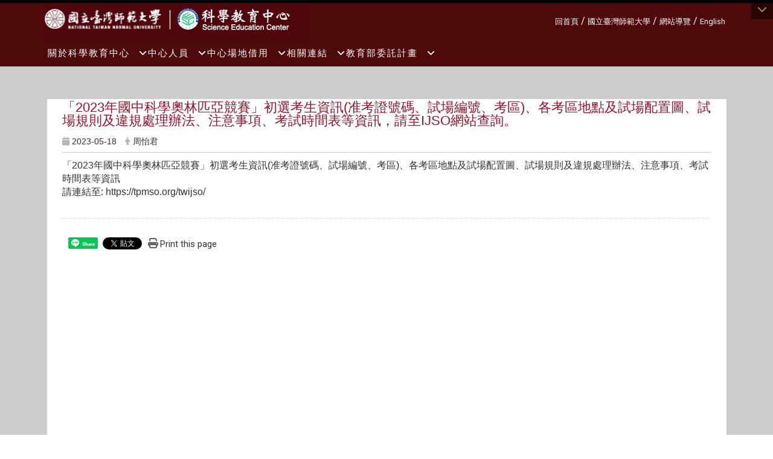

--- FILE ---
content_type: text/html; charset=utf-8
request_url: https://www.sec.ntnu.edu.tw/zh_tw/announcements/-2023%E5%B9%B4%E5%9C%8B%E4%B8%AD%E7%A7%91%E5%AD%B8%E5%A5%A7%E6%9E%97%E5%8C%B9%E4%BA%9E%E7%AB%B6%E8%B3%BD-%E5%88%9D%E9%81%B8%E8%80%83%E7%94%9F%E8%B3%87%E8%A8%8A-%E5%87%86%E8%80%83%E8%AD%89%E8%99%9F%E7%A2%BC-%E8%A9%A6%E5%A0%B4%E7%B7%A8%E8%99%9F-%E8%80%83%E5%8D%80-%E5%90%84%E8%80%83%E5%8D%80%E5%9C%B0%E9%BB%9E%E5%8F%8A%E8%A9%A6%E5%A0%B4%E9%85%8D%E7%BD%AE%E5%9C%96-%E8%A9%A6%E5%A0%B4%E8%A6%8F%E5%89%87%E5%8F%8A%E9%81%95%E8%A6%8F%E8%99%95%E7%90%86%E8%BE%A6%E6%B3%95-%E6%B3%A8%E6%84%8F%E4%BA%8B%E9%A0%85-%E8%80%83%E8%A9%A6%E6%99%82%E9%96%93%E8%A1%A8%E7%AD%89%E8%B3%87%E8%A8%8A-%E8%AB%8B%E8%87%B3IJSO%E7%B6%B2%E7%AB%99%E6%9F%A5%E8%A9%A2-59454514
body_size: 14592
content:
<!DOCTYPE html>
<html lang="zh_tw" class="orbit">
<head>
<meta http-equiv="Content-Type" content="text/html; charset=UTF-8">
<link rel="stylesheet" media="all" href="/assets/frontend_extend-739a16afe6e08ee232f6fcab1b391a33b5440dc579a77307e5cca0e6e8d0573c.css">
<link rel="stylesheet" media="all" href="/assets/front_end-90a51f75b85c9c0851f66391f0366203e847348dabb87732a66f26657e2a4361.css">
<meta property="og:title" content="「2023年國中科學奧林匹亞競賽」初選考生資訊(准考證號碼、試場編號、考區)、各考區地點及試場配置圖、試場規則及違規處理辦法、注意事項、考試時間表等資訊，請至IJSO網站查詢。">
<meta property="og:site_name" content="臺灣師範大學科學教育中心">
<meta property="og:url" content="/zh_tw/announcements/-2023%E5%B9%B4%E5%9C%8B%E4%B8%AD%E7%A7%91%E5%AD%B8%E5%A5%A7%E6%9E%97%E5%8C%B9%E4%BA%9E%E7%AB%B6%E8%B3%BD-%E5%88%9D%E9%81%B8%E8%80%83%E7%94%9F%E8%B3%87%E8%A8%8A-%E5%87%86%E8%80%83%E8%AD%89%E8%99%9F%E7%A2%BC-%E8%A9%A6%E5%A0%B4%E7%B7%A8%E8%99%9F-%E8%80%83%E5%8D%80-%E5%90%84%E8%80%83%E5%8D%80%E5%9C%B0%E9%BB%9E%E5%8F%8A%E8%A9%A6%E5%A0%B4%E9%85%8D%E7%BD%AE%E5%9C%96-%E8%A9%A6%E5%A0%B4%E8%A6%8F%E5%89%87%E5%8F%8A%E9%81%95%E8%A6%8F%E8%99%95%E7%90%86%E8%BE%A6%E6%B3%95-%E6%B3%A8%E6%84%8F%E4%BA%8B%E9%A0%85-%E8%80%83%E8%A9%A6%E6%99%82%E9%96%93%E8%A1%A8%E7%AD%89%E8%B3%87%E8%A8%8A-%E8%AB%8B%E8%87%B3IJSO%E7%B6%B2%E7%AB%99%E6%9F%A5%E8%A9%A2-59454514">
<meta property="og:description" content="「2023年國中科學奧林匹亞競賽」初選考生資訊(准考證號碼、試場編號、考區)、各考區地點及試場配置圖、試場規則及違規處理辦法、注意事項、考試時間表等資訊
請連結至: https://tpmso.org/twijso/">
<meta property="og:type" content="Article">
<meta property="og:image" content="https://www.sec.ntnu.edu.tw/uploads/site/site_logo_1/6194b3fd381784463f000024/ntnu_logo_0914.png">
<meta property="og:image:width" content="197">
<meta property="og:image:height" content="40">
  <script src="/assets/jquery-2a83d06853bd343c7bfc2e5d4539814cfa934676e2948ed348311435eca862f5.js"></script>
<script src="/assets/jquery_prefix-5c5a0bbb9dfff7d410703a0565bc948dca28ec736d1a0e725050111c330805d3.js"></script>
<script src="/assets/jquery_ujs_custom-a76b6cd8d652c18d24ed38d1f7a4d18f51d1f594a88a0f2ade82afec33966e2b.js"></script>
<script src="/assets/jquery.cycle2.min-ec60b272289a05b845d7613d074237d008c08a069dc283c2e4c62dfc513242db.js"></script>
<script src="/assets/jquery.cycle2.carousel.min-3d226d0713bcf58909be7c7e753fa1eef4409eee278299adfe70ff4ea646d65f.js"></script>
<script src="/assets/jquery.cycle2.scrollVert.min-ce8da4c3f5e336753d998c9f02e64cc8b7e3977f5f6988133faf24a44c90b427.js"></script>
<script src="/assets/jquery.cycle2.tile.min-83b4b0c4c2604b9c9acb20199a740f4b9e83c227ae46c1a430aa67bf97ff5457.js"></script>
<link rel="stylesheet" media="all" href="/assets/datatables.min-2155ecc89ec52206f289afaf5d99a0a8b8226db6d9f3742ae37ed6690e713642.css">
<script src="/assets/datatables.min-598993c579b423583458a17773ed1e86103dc54e60eae7ab6c27b426af16df6f.js"></script>
<meta name="csrf-param" content="authenticity_token">
<meta name="csrf-token" content="6HMIPSw4UCARujG8V55vDWUQRBd7zITaxeVbtcrhoAADesDMT5EmBIfCoZD1d8kQp/uPY3uuk2oLYM4fJcgOGQ==">
<script>
    $.fn.dataTable.defaults.initComplete = function(settings) {
        $(this).find('td:first-child').trigger('click');
    };
</script>
  <meta name="viewport" content="width=device-width, initial-scale=1">
  <link rel="shortcut icon" type="image/x-icon" href="/uploads/site/favicon/6194b3fd381784463f000024/ntnu_logo_0914.png">
  <title>臺灣師範大學科學教育中心</title>
  <link rel="stylesheet" media="all" href="//stackpath.bootstrapcdn.com/font-awesome/4.7.0/css/font-awesome.min.css">
  <link rel="stylesheet" media="all" href="/assets/bootstrap/bootstrap.min-923527f778a1f3ec9d232d00d035efd7501135541721454cb2322a7267eb00e6.css">
  <link rel="stylesheet" media="all" href="/assets/template/template-4d39f50a327e14222a96604aaab0aa2a6c419ad27eb994aa8e3108a62718284e.css">
  <link rel="stylesheet" media="all" href="/assets/template/jquery.scrolling-tabs.min-7be0479a4ab3f4e5702c33d882b1ff8866d367c8f924b32055c2fae9c0cfa205.css">
  <link rel="stylesheet" media="print" type="text/css" href="/assets/template/print.css">
  <script src="/assets/plugin/modernizr-d5770395993b83f1cd01c625a62f0cc2a8f2536f7288ef3a45f2863f2e20a9c1.js"></script>
  <script src="/assets/plugin/picturefill.min-1e1f7d4e867ad1ec3d5886ad5e69512b6692509c939a89634ffcf63ba17b6b7d.js"></script>
  <script src="/assets/plugin/jquery.mobile.custom.min-94832de9dd3faaf354dabd20e980b49bfe549a3750d73e5855bc4104b53afe9d.js"></script>
  <script src="/assets/bootstrap.min-18024db0d6a0bc75ca740863a3b491b7f9b9cbd080ba3ee25e22265801d0b0c9.js"></script>
  <script src="/assets/plugin/jquery.cycle2.video.min-384b34504c43f5962ffa3295b0b28947fd8a4498968853be0477a5dc664bd9b9.js"></script>
  <script src="/assets/plugin/jquery-bullseye-min-8149d6adb748bd9561e9f1fd822e59337a75d065e017c7891699d50d69414bc2.js"></script>
  <script src="/assets/plugin/jquery.scrolling-tabs.min-2ca04680a371ceee7710b234d1e8795bf3d4247da7327300094cf74ed64829fa.js"></script>
  
  <script src="/assets/app-7d6acda2eb01ae30752523262f5ec0a67ca3059e3557cd9ffdcb6809d24204bc.js"></script>
  <script src="/assets/frontend-121b87925d20c2b21764d1c5053c911976bcf14ba23128fed1904f6b7a19033d.js"></script>
  <script src="https://apis.google.com/js/platform.js" async defer></script>
  
  <!--[if lt IE 9]>
    <script src="//cdnjs.cloudflare.com/ajax/libs/respond.js/1.4.2/respond.min.js"></script>
  <![endif]-->


<link rel="stylesheet" media="all" href="/assets/basic/icon-7cc439fb5e45a366309902f1595fc6b9470566a32222510c61bff8c2b0353282.css">
<link rel="stylesheet" media="all" href="/assets/lib/orbit_bar/orbit-bar-9a68f0bc146ac3fd789a7da1d1e67caa1ff87338517f8a0395b99df664f17cb3.css">
<script src="/assets/frontend_extend-8b7397f1a02d2c9e4a2a25aee09c57601170095ec5539f8af184e10f9b0e83fd.js"></script>
</head>
<body class="internal-page banner_height_setting_0" data-module="announcement">
  <link rel="stylesheet" media="all" href="/assets/fontawesome-6.2.1.min-8aec0118643d34254cb9f5c27b931239c9de8008c849c9800d8651a5da1abcb2.css">
<link rel="stylesheet" media="all" href="/assets/fontawesome-6.2.1-fix.min-a85d2f928ef91b80968519d9fd352220353e6db2bd1a8f61f2f1c4377323c59d.css">
<link rel="stylesheet" media="all" href="/assets/lib/jquery-ui-1.13.2/jquery-ui.min-c156785241edccdb351f90feaaa9abe69449b6d344b1bf09b0566093cbf38866.css">
<link rel="stylesheet" media="all" href="/assets/jquery-ui-timepicker-addon-ee91708eac547223792975e0d9a9aae62127da4b28a58d40c0634927f19665f0.css">
  <script src="/assets/lib/jquery-ui-1.13.2/jquery-ui.min-b88d0b98b7b90a20cae0fc32eaf0845ac1ffdc0e4b3176c501e353d45c975064.js"></script>
  <script src="/assets/jquery.ui.datepicker.monthyearpicker-6126b863aa1c4b399bf657869bbc51389d83ff5101b069ff7e1d0b02793c67e1.js"></script>
<style type="text/css">
  .ui-dialog {
    z-index: 2000000000000 !important;
  }
  .ui-datepicker {z-index:1000000 !important}
    @media screen and (min-width:768px){
      html body #orbit-bar .orbit-bar-inner,html body #orbit-bar .orbit-bar-inner form,html body #orbit-bar .orbit-bar-search-sign-language{
        background-color: #000000 !important;
      }
    }
    html body #orbit-bar .orbit-bar-inner,html body #orbit-bar .orbit-bar-inner form,html body #orbit-bar .orbit-bar-search-sign-language{
      background-color: #000000 !important;
    }
    html body #orbit-bar .orbit-bar-inner>ul>li:hover>span, html body #orbit-bar .orbit-bar-inner>ul>li:hover>a, html body #orbit-bar .orbit-bar-inner>ul>li:hover #language, html body #orbit-bar .orbit-bar-inner>ul>li>ul li:hover, html body #orbit-bar .orbit-bar-inner>ul>li>ul li.active,.orbit-bar-search-sign-language li:hover form,.orbit-bar-search-sign-language li:hover label
    {
        background-color: #0095cf !important;
        color: #ffffff !important;
    }
    html body #orbit-bar .orbit-bar-inner>ul>li span:hover,html body #orbit-bar .orbit-bar-inner>ul>li:hover>span#user, html body #orbit-bar .orbit-bar-inner>ul>li>ul li a:hover,html body #orbit-bar .orbit-bar-inner>ul>li:hover #language,html body #orbit-bar .orbit-bar-menu .showlist:hover .orbit-bar-home, html body #orbit-bar .orbit-bar-inner>ul>li:hover label
    {
        color: #ffffff !important;
    }
    html body #orbit-bar .orbit-bar-inner > ul > li > ul
    {
      background-color: #000000 !important;
    }
    @media screen and (max-width:767px){
      html body #orbit-bar .orbit-bar-inner > ul
      {
        background-color: #000000 !important;
      }
      html body #orbit-bar .orbit-bar-inner form{
        background-color: #000000 !important;
      }
    }
    @media screen and (min-width:768px){
      html body #orbit-bar .orbit-bar-search-sign-language #language, html body #orbit-bar .orbit-bar-menu .orbit-bar-home,html body #orbit-bar .orbit-bar-search-sign-language #user,html body #orbit-bar .orbit-bar-inner>ul>li>a,html body #orbit-bar .orbit-bar-inner>ul>li label {
        color: #ffffff !important;
      }
    }
    @media screen and (max-width:767px){
      #orbit-bar .orbit-bar-title a{
        color: #ffffff !important;
      }
      label[for="open-orbit-nav"]{
        border-color: #ffffff !important;
        color: #ffffff !important;
      }
    }
    html body #orbit-bar .orbit-bar-inner > ul > li > ul a,html body #orbit-bar .orbit-bar-inner > ul > li > ul .active{
      color: #ffffff !important;
    }
    html body #orbit-bar .orbit-bar-inner > ul > li > ul:before{
      border-color: transparent transparent #ffffff transparent !important;
    }
    @media screen and (max-width:767px){
      html body #orbit-bar .orbit-bar-search-sign-language #language, html body #orbit-bar .orbit-bar-menu .orbit-bar-home,html body #orbit-bar .orbit-bar-search-sign-language #user,html body #orbit-bar .orbit-bar-inner>ul>li>a,html body #orbit-bar .orbit-bar-inner>ul>li label {
        color: #ffffff !important;
      }
    }
</style>
  <div id="orbit-bar">
      <label for="open-orbit-login" style="display:none;">Open login</label>
      <input type="checkbox" title="open login" id="open-orbit-login">
      <label for="open-orbit-login" class="cover" title="Close login"><p style="display: none;">Close login</p></label>
      <div class="login-window">
        <div class="login-header">
          <label tabindex="0" for="open-orbit-login" class="close">close</label>
          <p>師大科教中心</p>
        </div>
        <div class="login-body">
          <form class="container" action="/sessions?locale=zh_tw" accept-charset="UTF-8" method="post">
<input name="utf8" type="hidden" value="✓"><input type="hidden" name="authenticity_token" value="r/pHrCNif5FwBAID2Mqn2Ab9aut49wOUuGZ19kK5YoVE849dQMsJteZ8ki96IwHFxBahn3iVFCR24+BcrZDMnA==">
            <div class="prepend input-group">
              <span class="add input-group-addon"><i class="icon-user"></i></span>
              <label for="user_user_id" style="display:none;">Username</label>
              <input class="input" id="user_user_id" title="username" name="user_name" placeholder="使用者帳號" size="30" type="text">
            </div>
            <div class="prepend input-group">
              <span class="add input-group-addon"><i class="icon-lock"></i></span>
              <label for="user_password" style="display:none;">Password</label>
              <input class="input" id="user_password" name="password" placeholder="密碼" title="password" size="30" type="password">
            </div>
            <div class="login-submit-wrap">
              <div class="submit">
                <button class="login-btn" type="submit">登入</button>
              </div>
            </div>
            <script>
              function forgot_password(){
                if(document.getElementById('user_user_id').value !='')
                  var post_data = $.post('/sessions/forgot_password',{ user_name: document.getElementById('user_user_id').value });
                if(document.getElementById('user_user_id').value != ''){
                  post_data.done(function(){
                    try{
                      if(I18n.locale == 'en')
                        if(post_data.responseJSON['user_email'] == '')
                          var alert_texts = 'This user_name or user_email is not registered yet!Please contact customer service to deal with this problem.';
                        else
                          var alert_texts = 'Please check '+post_data.responseJSON['user_email']+' to see the new password for user_name:'+post_data.responseJSON['user_name'].join(' , ');
                      else
                        if(post_data.responseJSON['user_email'] == '')
                          var alert_texts = '該使用者名稱或是使用者email尚未註冊!請聯絡客服協助處理。';
                        else
                          var alert_texts = '請確認'+post_data.responseJSON['user_email']+'來查看使用者名稱:'+post_data.responseJSON['user_name'].join('、')+'的新密碼';
                    }catch(e){
                      if(I18n.locale == 'en')
                        var alert_texts = 'Please contact customer service to deal with the problem.';
                      else
                        var alert_texts = '請聯絡客服協助處理。';
                    };
                    $('.alert-error').text(alert_texts);
                    alert(alert_texts);
                  });
                }else{
                  if(I18n.locale == 'en')
                    var alert_texts = 'Please fill-in your user id without password, click “Forgot your password?“, and check you email for updated password.';
                  else
                    var alert_texts = '請輸入您的使用者帳號無需輸入密碼，點選「忘記密碼」後至您的信箱檢查密碼更新郵件！';
                  alert(alert_texts);
                };
              };
            </script>
            <a onclick="forgot_password()" style="float: left;font-size: 0.813em;margin-left: 1em;" href="#forgot_password">忘記密碼?</a>
            <div style="clear: both;"></div>
</form>        </div>

      </div>
    <input type="checkbox" id="open-orbit-nav" title="orbitbar">
    <div class="orbit-bar-inner">
      <label for="open-orbit-nav">
        <i class="icons-list-2"></i>
      </label>
      <ul class="orbit-bar-menu">
        <li>
          <a href="javascript:;" class="orbit-bar-logo" title="請登入以管理網站,按下開啟登入視窗">
            <img src="/uploads/site/default_image/6194b3fd381784463f000024/ntnu_logo_0914.png" alt="奧博科技商標">
            <p style="display: none;">請登入以管理網站,按下開啟登入視窗</p>
          </a>
        </li>
        <li>
          <a href="/" class="orbit-bar-home" title="首頁" tabindex="0"><i class="icons-house"></i><p>home</p></a>
        </li>
      </ul>
      <h1 class="orbit-bar-title">
        <a href="/" title="師大科教中心">師大科教中心</a>
      </h1>
      <ul class="orbit-bar-search-sign-language">
        <li style="background-color:transparent;">
          <form id="search" method="get" action="https://www.google.com/custom" target="_blank" style="border: 0 !important;">
            <input type="hidden" name="authenticity_token" value='value="PN9mUngAOZXIvT8KJQjY6eYQFj2VMdWH677Ys2VXurDX1q6jG6lPsV7FryaH4X70JPvdSZVTwjclO00Zin4UqQ=="'>
            <input type="hidden" name="client" value="pub-&amp;amp">
            <input type="hidden" name="ie" id="ie" value="utf-8">
            <input type="hidden" name="oe" id="oe" value="utf-8">
            <input type="hidden" name="cof" id="cof" value="AH:center;AWFID:03de271f1940eea3;">
            <input type="hidden" name="domains" value="www.sec.ntnu.edu.tw">
            <input type="hidden" name="sitesearch" value="www.sec.ntnu.edu.tw">
            <label style="display:none;" for="q" accesskey="S">Google Search</label>
            <input type="search" name="q" id="q" value="" placeholder="全站搜尋" x-webkit-speech="" title="search">
          </form>
        </li>
        <li id="language-li" style="background-color:transparent;" class="mobile_login_bar">
            <a id="languagebutton" href="javascript:;" title="按下關閉語言選單"><span id="language"><i class="icons-earth orbit-bar-language-icon"></i><span class="orbit-bar-language-text">Language</span></span></a>
            <ul>
                  <li class="active">
                    繁體中文
                  </li>
                  <li>
                    <a accesskey="e" href="/en/announcements/-2023%E5%B9%B4%E5%9C%8B%E4%B8%AD%E7%A7%91%E5%AD%B8%E5%A5%A7%E6%9E%97%E5%8C%B9%E4%BA%9E%E7%AB%B6%E8%B3%BD-%E5%88%9D%E9%81%B8%E8%80%83%E7%94%9F%E8%B3%87%E8%A8%8A-%E5%87%86%E8%80%83%E8%AD%89%E8%99%9F%E7%A2%BC-%E8%A9%A6%E5%A0%B4%E7%B7%A8%E8%99%9F-%E8%80%83%E5%8D%80-%E5%90%84%E8%80%83%E5%8D%80%E5%9C%B0%E9%BB%9E%E5%8F%8A%E8%A9%A6%E5%A0%B4%E9%85%8D%E7%BD%AE%E5%9C%96-%E8%A9%A6%E5%A0%B4%E8%A6%8F%E5%89%87%E5%8F%8A%E9%81%95%E8%A6%8F%E8%99%95%E7%90%86%E8%BE%A6%E6%B3%95-%E6%B3%A8%E6%84%8F%E4%BA%8B%E9%A0%85-%E8%80%83%E8%A9%A6%E6%99%82%E9%96%93%E8%A1%A8%E7%AD%89%E8%B3%87%E8%A8%8A-%E8%AB%8B%E8%87%B3IJSO%E7%B6%B2%E7%AB%99%E6%9F%A5%E8%A9%A2-59454514">English</a>
                  </li>
            </ul>
        </li>
        <li style="margin-right:-1em;" class="mobile_login_bar">
          <a id="loginbutton" title="按下開啟登入視窗" href="javascript:;">
            <label for="open-orbit-login">
              <i style="font-style: inherit;font-size: 0.8rem;width: 2.875em;text-align: right;vertical-align: middle;">登入</i>
              <i class="icons-login" style="font-size: 1.4em;width: 1.875em;text-align: left;vertical-align: middle;"></i>
            </label>
          </a>
        </li>
        <style>
          @media screen and (min-width:768px){
            .orbit-bar-search-sign-language{
              max-height:100%;
            }
          }
        </style>
      </ul>
      <ul id="language-li-ul" class="orbit-bar-mobile-sign-language" style="background-color: #000000 !important;">
        <li>
            <span id="language" class="mobile-button"><i class="icons-earth orbit-bar-language-icon" style="color: #ffffff !important;"></i><span class="orbit-bar-language-text">Language</span></span>
            <ul>
                  <li class="active">
                    繁體中文
                  </li>
                  <li>
                    <a accesskey="e" href="/en/announcements/-2023%E5%B9%B4%E5%9C%8B%E4%B8%AD%E7%A7%91%E5%AD%B8%E5%A5%A7%E6%9E%97%E5%8C%B9%E4%BA%9E%E7%AB%B6%E8%B3%BD-%E5%88%9D%E9%81%B8%E8%80%83%E7%94%9F%E8%B3%87%E8%A8%8A-%E5%87%86%E8%80%83%E8%AD%89%E8%99%9F%E7%A2%BC-%E8%A9%A6%E5%A0%B4%E7%B7%A8%E8%99%9F-%E8%80%83%E5%8D%80-%E5%90%84%E8%80%83%E5%8D%80%E5%9C%B0%E9%BB%9E%E5%8F%8A%E8%A9%A6%E5%A0%B4%E9%85%8D%E7%BD%AE%E5%9C%96-%E8%A9%A6%E5%A0%B4%E8%A6%8F%E5%89%87%E5%8F%8A%E9%81%95%E8%A6%8F%E8%99%95%E7%90%86%E8%BE%A6%E6%B3%95-%E6%B3%A8%E6%84%8F%E4%BA%8B%E9%A0%85-%E8%80%83%E8%A9%A6%E6%99%82%E9%96%93%E8%A1%A8%E7%AD%89%E8%B3%87%E8%A8%8A-%E8%AB%8B%E8%87%B3IJSO%E7%B6%B2%E7%AB%99%E6%9F%A5%E8%A9%A2-59454514">English</a>
                  </li>
            </ul>
        </li>
        <li>
          <label for="open-orbit-login">
            <i class="icons-login" style="color: #ffffff !important;"></i>
            <p style="display: none;">Open login</p>
          </label>
        </li>
      </ul>
    </div>
  </div>
  <div class="orbitbar-line" style="background-color:#000000;height: 0.3em;position: fixed;z-index: 1000;width: 100%;top: 0;"></div>
  <style>
  @media (max-width: 767px) {#orbit-bar ul.orbit-bar-search-sign-language > li + li{width:33.3333%;}}
  </style>
      <script>$('.orbit-bar-logo').off('click').on('click',function(){window.orbit_login_button = $(this);$("#open-orbit-login").click()});</script>
  <script type="text/javascript">
    var lang_opentitle = '按下開啟語言選單';
    var lang_closetitle = '按下關閉語言選單';
    $('#languagebutton').off('click').on('click',function(){
      if ($(this).parent().find('>ul').hasClass('show')) {
        $(this).attr('title', lang_opentitle);
      } else {
        $(this).attr('title', lang_closetitle);
      }
    });
    $('#languagebutton').focus(function(){
      if ($(this).parent().find('>ul').hasClass('show')) {
        $(this).attr('title', lang_closetitle);
      } else {
        $(this).attr('title', lang_opentitle);
      }
    });
    /* when tab key choose close,press enter to close login window start */
    function closelabel(e){
      var keynum;
      if(window.event) // IE
      {
        keynum = e.keyCode
      }
      else if(e.which) // Netscape/Firefox/Opera/chrome
      {
        keynum = e.which
      }
      if( keynum == 13 ){
        $(".orbit-bar-logo").one("focusin",function(){
          window.orbit_login_button.focus();
        })
        $("#open-orbit-login").click();
      };
    }
    $('label.close').attr('onkeydown','closelabel(event)');
    /* when tab key choose  close,press enter to close login window end   */
    $('#loginbutton >label').off('click').on('click',function(){window.orbit_login_button = $('#loginbutton');$("#open-orbit-login").click()});
    $('#loginbutton').off('click').on('click',function(){window.orbit_login_button = $('#loginbutton');$("#open-orbit-login").click()});
    /* press esc to close login window start */
    function esc_close_login_window(event){
      var e = event;
      var keynum;
      if(window.event) // IE
      {
        keynum = e.keyCode;
      }
      else if(e.which) // Netscape/Firefox/Opera/chrome
      {
        keynum = e.which;
      }
      if( keynum == 27 ){
        $(".orbit-bar-logo").one("focusin",function(){
          window.orbit_login_button.focus();
        })
        $("#open-orbit-login").click();
      };
    }
    /* press esc to close login window end   */
    $("#open-orbit-login").on("change",function(){
      if($(this).is(":checked")){
        $(window).off('keydown', esc_close_login_window).on('keydown', esc_close_login_window);
        $("#user_user_id").focus(); //when open login window,focus on the username
      }else{
        $(window).off('keydown', esc_close_login_window);
      }
    })
    $(".login-body form").on("submit",function(){
      $(this).append("<input type='hidden' name='referer_url' value='/zh_tw/announcements/-2023%E5%B9%B4%E5%9C%8B%E4%B8%AD%E7%A7%91%E5%AD%B8%E5%A5%A7%E6%9E%97%E5%8C%B9%E4%BA%9E%E7%AB%B6%E8%B3%BD-%E5%88%9D%E9%81%B8%E8%80%83%E7%94%9F%E8%B3%87%E8%A8%8A-%E5%87%86%E8%80%83%E8%AD%89%E8%99%9F%E7%A2%BC-%E8%A9%A6%E5%A0%B4%E7%B7%A8%E8%99%9F-%E8%80%83%E5%8D%80-%E5%90%84%E8%80%83%E5%8D%80%E5%9C%B0%E9%BB%9E%E5%8F%8A%E8%A9%A6%E5%A0%B4%E9%85%8D%E7%BD%AE%E5%9C%96-%E8%A9%A6%E5%A0%B4%E8%A6%8F%E5%89%87%E5%8F%8A%E9%81%95%E8%A6%8F%E8%99%95%E7%90%86%E8%BE%A6%E6%B3%95-%E6%B3%A8%E6%84%8F%E4%BA%8B%E9%A0%85-%E8%80%83%E8%A9%A6%E6%99%82%E9%96%93%E8%A1%A8%E7%AD%89%E8%B3%87%E8%A8%8A-%E8%AB%8B%E8%87%B3IJSO%E7%B6%B2%E7%AB%99%E6%9F%A5%E8%A9%A2-59454514'/>");
    })
    var I18n = {};
    Object.defineProperty(I18n,"locale",{
      value: "zh_tw"
    });
    Object.defineProperty(I18n,"validLocales",{
      value: ["zh_tw","en"]
    });
  </script>
  <style>
    .orbit-bar--active {
      margin-top: 2.5em !important;
    }
    .orbit-bar--active .orbit-bar-toggle-icon {
      -webkit-transform: rotate(-180deg);
      transform: rotate(-180deg);
      -webkit-transform-origin: center 0.5625em;
      transform-origin: center 0.5625em;
    }
    .has-orbit-bar .orbit-bar-inner {
      margin-top: -2.5em;
    }
    .has-orbit-bar .orbit-bar-inner {
      -webkit-transition: 0.3s all ease-in;
      transition: 0.3s all ease-in;
    }
    .orbit-bar--active .orbit-bar-inner {
      margin-top: 0;
    }
    body {
      -webkit-transition: 0.3s margin ease-in;
      transition: 0.3s margin ease-in;
      margin-top: 0 !important;
    }
    .has-orbit-bar .orbit-bar-toggle:hover {
      background-color: #000000;
      opacity: 1;
    }
    .has-orbit-bar .orbit-bar-toggle {
      -webkit-transition: 0.3s all ease-in;
      transition: 0.3s all ease-in;
      position: absolute;
      top: 0;
      right: 0;
      cursor: pointer;
      color: #ffffff;
      padding: 0.3125em 0.625em;
      background-color: #000000;
      opacity: 0.5;
    }
    .orbit-bar--active .orbit-bar-toggle {
      opacity: 1;
      top: 2.5em;
    }
  </style>
  <script>
    var barState = window.localStorage.getItem('barState');
    function extendBar() {
      var $bar = $('#orbit-bar');
      var activeCls = 'orbit-bar--active';
      var noAnimationCls = 'orbit-bar--no-animation';
      var openState = 'open';
      var closeState = 'close';
      var $body = $(document.body);
      function createToggle() {
        var $el = $('<div class="orbit-bar-toggle"><i class="orbit-bar-toggle-icon fa fa-chevron-down"></i></div>');
        $el.on('click', function(e) {
          e.preventDefault();
          $body.removeClass(noAnimationCls);
          if (!$body.hasClass(activeCls)) {
          $body.addClass(activeCls);
          window.localStorage.setItem('barState', openState);
          } else {
          $body.removeClass(activeCls);
          window.localStorage.setItem('barState', closeState);
          }
          $('.orbitbar-line').slideToggle();
        });
        $bar.prepend($el);
      }
      $body.addClass('has-orbit-bar');
      $bar.find('.orbit-bar-inner').show();
      // check bar state from localstorage
      if (barState) {
        if (barState === openState) {
          $body.addClass(activeCls);
          $body.addClass(noAnimationCls);

        } else {
          $body.removeClass(activeCls);
        }
      }
      createToggle();
    };
    $(document).ready(function(){
      if($('body').attr('id') != 'sideset')
        extendBar();
    })
  </script>
  <style>
    #language-li ul li a{
      margin-left: 0;
      position: relative;
    }
    @media screen and (min-width:768px){
        .sub_orbit_bar{
          background-color:#000000!important;
        }
        .orbit-bar-menu{
          background-color:transparent!important;
        }
        .sub_orbit_bar_text{
          color:#ffffff!important;
        }
    }
    @media screen and (max-width:767px){
        .sub_orbit_bar{
          background-color:#000000!important;
        }
        .orbit-bar-menu{
          background-color:#000000!important;
        }
        .sub_orbit_bar_text{
          color:#ffffff!important;
        }
      .mobile_login_bar{
        width: 50%!important;
      }
    }
      @media screen and (max-width: 767px){
        #orbit-bar .orbit-bar-inner .orbit-bar-mobile-sign-language {
            background: #333;
            display: block;
            margin: 0;
            position: absolute;
            right: 0;
            top: 0;
        }
      }
    .orbit-bar-mobile-sign-language {
        display: none;
    }
    @media screen and (max-width: 767px){
      #orbit-bar .orbit-bar-inner .orbit-bar-mobile-sign-language > li ul.show {
        display: block;
      }
      #orbit-bar .orbit-bar-inner .orbit-bar-mobile-sign-language > li > span > span {
        display: none;
      }
      #orbit-bar .orbit-bar-inner .orbit-bar-mobile-sign-language > li {
        color: #fff;
        float: left;
        position: relative;
      }
      #orbit-bar .orbit-bar-inner .orbit-bar-mobile-sign-language > li > span , #orbit-bar .orbit-bar-inner .orbit-bar-mobile-sign-language > li > label{
        cursor: pointer;
        display: block;
        height: 40px;
        line-height: 43px;
        width: 40px;
        text-align: center;
        margin-bottom: 0;
      }
      #orbit-bar .orbit-bar-inner .orbit-bar-mobile-sign-language > li ul {
          background: #333 none repeat scroll 0 0;
          border-radius: 0;
          display: none;
          position: fixed;
          right: 0;
          top: 40px;
          width: 100%;
      }
    }
  </style>
  <style type="text/css">
    .orbit-bar-inner .custom_widget{
      flex:  1;
    }
  </style>
  <script>
    $(document).ready(function(){
      $(".orbit-bar-inner").css("overflow","visible");
      if($(window).outerWidth(true) <= 767){
        $('.orbit-bar-menu').before($('.orbit-bar-title'));
      }else{
        $(".orbit-bar-search-sign-language").before($('.orbit-bar-title'));
      }
    })
    $(window).resize(function(){
      if($(window).outerWidth(true) <= 767){
        $('.orbit-bar-menu').before($('.orbit-bar-title'));
      }else{
        $(".orbit-bar-search-sign-language").before($('.orbit-bar-title'));
      }
    })
  </script>

  <div class="background" data-pp="100"></div>
  

<div id="fb-root"></div>
<script>(function(d, s, id) {
  var js, fjs = d.getElementsByTagName(s)[0];
  if (d.getElementById(id)) return;
  js = d.createElement(s); js.id = id;
  js.src = "";
  fjs.parentNode.insertBefore(js, fjs);
}(document, 'script', 'facebook-jssdk'));</script>

<script>!function(d,s,id){var js,fjs=d.getElementsByTagName(s)[0];if(!d.getElementById(id)){js=d.createElement(s);js.id=id;js.src="https://platform.twitter.com/widgets.js";fjs.parentNode.insertBefore(js,fjs);}}(document,"script","twitter-wjs");</script>
<header class="navbar layout-header no-print" role="navigation">
  <div class="containerbg">
   <div class="container">
    <div class="header-nav">
    <a id="accesskey_top" accesskey="U" title="accesskey top" href="#">:::</a>
      <a href="/" title="在本視窗開啟 回首頁">回首頁</a> / <a href="http://www.ntnu.edu.tw" title="在新視窗開啟 國立臺灣師範大學">國立臺灣師範大學</a> / <a href="/zh_tw/sitemap" title="在本視窗開啟 網站導覽">網站導覽</a> / <a href="/?locale=en" title="在本視窗開啟 English">English</a>
    </div>
    <div class="navbar-header">
      
	  <a title="主頁" class="navbar-brand" href="https://www.ntnu.edu.tw"><h2 class="default_site_h1">
<img class="site-logo" src="/uploads/site/site_logo_1/6194b3fd381784463f000024/ntnu_logo_0914.png" alt="臺灣師範大學科學教育中心的Logo"><span style="display: none;">臺灣師範大學科學教育中心</span>
</h2></a>
	  <script>$(document).ready(function(){var url =$('.site-logo').eq(0).attr('src');if(url == "/assets/default-site-logo.png"){$('.navbar-brand').eq(0).remove();};if($('.navbar-brand').length == 2){$('.site-logo').css('height','auto')};$('.site-logo').eq(0).css('margin-right',0);$('.navbar-brand').css('padding-right',0)})</script>
      <a title="主頁" class="navbar-brand" href="/"><img class="site-logo" src="/uploads/site/site_logo/6194b3fd381784463f000024/LogoSEC.png" alt="臺灣師範大學科學教育中心的Logo"> </a>
      <button type="button" class="navbar-toggle collapsed" data-toggle="collapse" data-target="#layout-navigation">
        <span class="sr-only">Toggle navigation</span>
        <span class="icon-bar icon-bar-top"></span>
        <span class="icon-bar icon-bar-middle"></span>
        <span class="icon-bar icon-bar-bottom"></span>
      </button>
    </div>
    </div>
  </div>
  
</header>


  <div class="layout-content">
    <div class="menu-inner-page">
      <div class="menu">
        <div class="collapse navbar-collapse modules-menu" id="layout-navigation">
          <a id="accesskey_menu" title="accesskey menu" accesskey="M" href="#">:::</a>
          <ul id="main-nav" class="navbar-right navbar-nav modules-menu-level-0 nav-level-0 no-print" data-menu-level="0">
<li>
    <a href="/zh_tw/about" title="關於科學教育中心" data-menu-link="true" class="dropdown-toggle" target="_self">關於科學教育中心<span class="fa fa-angle-down"></span></a>
    <ul class="modules-menu-level-1 nav-level-1" data-menu-level="1">
<li>
        <a href="/zh_tw/about" title="中心歷史" data-menu-link="true" target="_self">中心歷史</a>
        
      </li>
<li>
        <a href="/zh_tw/about/mission" title="工作要項" data-menu-link="true" target="_self">工作要項</a>
        
      </li>
<li>
        <a href="/zh_tw/about/org" title="中心組織" data-menu-link="true" target="_self">中心組織</a>
        
      </li>
</ul>
  </li>
<li>
    <a href="/zh_tw/Faculty2/faculty" title="中心人員" data-menu-link="true" class="dropdown-toggle" target="_self">中心人員<span class="fa fa-angle-down"></span></a>
    <ul class="modules-menu-level-1 nav-level-1" data-menu-level="1">
<li>
        <a href="/zh_tw/Faculty2/3" title="中心主任" data-menu-link="true" target="_self">中心主任</a>
        
      </li>
<li>
        <a href="/zh_tw/Faculty2/faculty" title="中心人員" data-menu-link="true" target="_self">中心人員</a>
        
      </li>
</ul>
  </li>
<li>
    <a href="/zh_tw/VenueBorrowingForm" title="中心場地借用" data-menu-link="true" class="dropdown-toggle" target="_self">中心場地借用<span class="fa fa-angle-down"></span></a>
    
  </li>
<li>
    <a href="/zh_tw/links" title="相關連結" data-menu-link="true" class="dropdown-toggle" target="_self">相關連結<span class="fa fa-angle-down"></span></a>
    
  </li>
<li>
    <a href="#" title="教育部委託計畫" data-menu-link="true" class="dropdown-toggle" target="_self">教育部委託計畫<span class="fa fa-angle-down"></span></a>
    <ul class="modules-menu-level-1 nav-level-1" data-menu-level="1">
<li>
        <a href="https://cirn.moe.edu.tw/Module/index.aspx?sid=1202" title="國際數學與科學教育成就趨勢調查（TIMSS）" data-menu-link="true" target="_blank">國際數學與科學教育成就趨勢調查（TIMSS）</a>
        
      </li>
<li>
        <a href="https://tpmso.org/ieso/" title="國際地球科學奧林匹亞競賽（IESO）" data-menu-link="true" target="_blank">國際地球科學奧林匹亞競賽（IESO）</a>
        
      </li>
<li>
        <a href="https://tpmso.org/twijso/" title="國際國中科學奧林匹亞競賽（IJSO）" data-menu-link="true" target="_blank">國際國中科學奧林匹亞競賽（IJSO）</a>
        
      </li>
<li>
        <a href="/zh_tw/moe/Monthly/monthlymagazine" title="科學教育月刊" data-menu-link="true" target="_self">科學教育月刊</a>
        <ul class="modules-menu-level-2 nav-level-2" data-menu-level="2">
<li>
            <a href="/zh_tw/moe/Monthly/Monthlycontent" title="月刊內容" data-menu-link="true" target="_self">月刊內容</a>
          </li>
<li>
            <a href="/zh_tw/moe/Monthly/monthlymagazine" title="關於月刊及發行旨趣" data-menu-link="true" target="_self">關於月刊及發行旨趣</a>
          </li>
<li>
            <a href="/zh_tw/moe/Monthly/CallPapersCall" title="徵稿啟事與稿約" data-menu-link="true" target="_self">徵稿啟事與稿約</a>
          </li>
<li>
            <a href="/zh_tw/moe/Monthly/EditorialSteeringCommittee" title="編輯指導委員" data-menu-link="true" target="_self">編輯指導委員</a>
          </li>
<li>
            <a href="http://da.lib.ntnu.edu.tw/ntnuir/ug-9.jsp?xsd_name=ir_dtd&amp;handle=991949AE-39E3-3F29-ACB6-F6E39F52DFDE" title="臺師大圖書館學期刊資訊網" data-menu-link="true" target="_blank">臺師大圖書館學期刊資訊網</a>
          </li>
<li>
            <a href="https://www.airitilibrary.com/Publication/alPublicationJournal?PublicationID=a0000036" title="全文檢索" data-menu-link="true" target="_blank">全文檢索</a>
          </li>
</ul>
      </li>
<li>
        <a href="/zh_tw/moe/sp/112" title="中小學科學教育專案計畫" data-menu-link="true" target="_self">中小學科學教育專案計畫</a>
        <ul class="modules-menu-level-2 nav-level-2" data-menu-level="2">
<li>
            <a href="/zh_tw/moe/sp/113" title="113學年度" data-menu-link="true" target="_self">113學年度</a>
          </li>
<li>
            <a href="/zh_tw/moe/sp/112" title="112學年度" data-menu-link="true" target="_self">112學年度</a>
          </li>
<li>
            <a href="/zh_tw/moe/sp/111" title="111學年度" data-menu-link="true" target="_self">111學年度</a>
          </li>
<li>
            <a href="/zh_tw/moe/sp/110" title="110學年度" data-menu-link="true" target="_self">110學年度</a>
          </li>
<li>
            <a href="/zh_tw/moe/sp/109" title="109學年度" data-menu-link="true" target="_self">109學年度</a>
          </li>
<li>
            <a href="/zh_tw/moe/sp/108" title="108學年度" data-menu-link="true" target="_self">108學年度</a>
          </li>
<li>
            <a href="/zh_tw/moe/sp/107" title="107學年度" data-menu-link="true" target="_self">107學年度</a>
          </li>
<li>
            <a href="/zh_tw/moe/sp/106academic" title="106學年度 " data-menu-link="true" target="_self">106學年度 </a>
          </li>
<li>
            <a href="/zh_tw/moe/sp/105academic" title="105學年度 " data-menu-link="true" target="_self">105學年度 </a>
          </li>
<li>
            <a href="/zh_tw/moe/sp/104academic" title="104學年度 " data-menu-link="true" target="_self">104學年度 </a>
          </li>
<li>
            <a href="/zh_tw/moe/sp/103academic" title="103學年度 " data-menu-link="true" target="_self">103學年度 </a>
          </li>
<li>
            <a href="/zh_tw/moe/sp/102academic" title="102學年度 " data-menu-link="true" target="_self">102學年度 </a>
          </li>
<li>
            <a href="/zh_tw/moe/sp/101academic" title="101學年度 " data-menu-link="true" target="_self">101學年度 </a>
          </li>
<li>
            <a href="/zh_tw/moe/sp/100academic" title="100學年度 " data-menu-link="true" target="_self">100學年度 </a>
          </li>
<li>
            <a href="/zh_tw/moe/sp/99academic" title="99學年度" data-menu-link="true" target="_self">99學年度</a>
          </li>
<li>
            <a href="/zh_tw/moe/sp/98academic" title="98學年度 " data-menu-link="true" target="_self">98學年度 </a>
          </li>
<li>
            <a href="/zh_tw/moe/sp/97academic01" title="97學年度 " data-menu-link="true" target="_self">97學年度 </a>
          </li>
<li>
            <a href="/zh_tw/moe/sp/96academic" title="96學年度 " data-menu-link="true" target="_self">96學年度 </a>
          </li>
<li>
            <a href="/zh_tw/moe/sp/95academic" title="95學年度 " data-menu-link="true" target="_self">95學年度 </a>
          </li>
<li>
            <a href="/zh_tw/moe/sp/94academic" title="94學年度 " data-menu-link="true" target="_self">94學年度 </a>
          </li>
<li>
            <a href="/zh_tw/moe/sp/93academic" title="93學年度 " data-menu-link="true" target="_self">93學年度 </a>
          </li>
<li>
            <a href="/zh_tw/moe/sp/92academic01" title="92學年度 " data-menu-link="true" target="_self">92學年度 </a>
          </li>
<li>
            <a href="/zh_tw/moe/sp/91academic" title="91學年度 " data-menu-link="true" target="_self">91學年度 </a>
          </li>
</ul>
      </li>
<li>
        <a href="/zh_tw/moe/teacher_workshop/112y" title="中小學教師科學教育專案推廣工作坊" data-menu-link="true" target="_self">中小學教師科學教育專案推廣工作坊</a>
        <ul class="modules-menu-level-2 nav-level-2" data-menu-level="2">
<li>
            <a href="/zh_tw/moe/teacher_workshop/113y" title="113學年度" data-menu-link="true" target="_self">113學年度</a>
          </li>
<li>
            <a href="/zh_tw/moe/teacher_workshop/112y" title="112學年度" data-menu-link="true" target="_self">112學年度</a>
          </li>
<li>
            <a href="/zh_tw/moe/teacher_workshop/111y" title="111學年度" data-menu-link="true" target="_self">111學年度</a>
          </li>
<li>
            <a href="/zh_tw/moe/teacher_workshop/110y" title="110學年度" data-menu-link="true" target="_self">110學年度</a>
          </li>
</ul>
      </li>
<li>
        <a href="/zh_tw/moe/top" title="尖端實驗活動" data-menu-link="true" target="_self">尖端實驗活動</a>
        
      </li>
<li>
        <a href="/zh_tw/moe/digilab" title="數位教學實驗室" data-menu-link="true" target="_self">數位教學實驗室</a>
        
      </li>
<li>
        <a href="/zh_tw/moe/hands" title="動手做教學活動" data-menu-link="true" target="_self">動手做教學活動</a>
        
      </li>
<li>
        <a href="/zh_tw/moe/gifted" title="高中科學資優人才培育學生追踨輔導" data-menu-link="true" target="_self">高中科學資優人才培育學生追踨輔導</a>
        
      </li>
<li>
        <a href="/zh_tw/moe/enhance" title="提升國民中小學自然科學領域實驗操作能力計畫" data-menu-link="true" target="_self">提升國民中小學自然科學領域實驗操作能力計畫</a>
        
      </li>
<li>
        <a href="/zh_tw/moe/1" title="綠潮世代-能源教育教師研習" data-menu-link="true" target="_self">綠潮世代-能源教育教師研習</a>
        
      </li>
<li>
        <a href="https://cirn.moe.edu.tw/Module/index.aspx?sid=1119" title="國民教育中央輔導團自然科學領域分團業務計畫" data-menu-link="true" target="_blank">國民教育中央輔導團自然科學領域分團業務計畫</a>
        
      </li>
</ul>
  </li>
</ul>
        </div>
      </div>
    </div>
      <section class="body-banner" data-pp="6"></section>
    <div class="layout-content-inner-page container">
    
    <div class="breadcrumb-wrap" data-pp="500"></div>
    <div class="sitemenu-wrap row" data-pp="400"></div>
    <div class="content row">
    <section class="page-content-box col-sm-3" data-pp="901"></section>
    <section class="page-content-box col-sm-6" data-pp="902"></section>
    <section class="page-content-box col-sm-3" data-pp="903"></section>
    </div> 
    <div class="row">
      <aside class="layout-content-box aside left-column col-sm-3" data-pp="13"></aside>
      <section class="layout-content-box right-column col-sm-9">
        <div class="extra" data-pp="600"></div>
        <main id="main-content" class="main-content" data-content="true"><div>



<meta http-equiv="Content-Type" content="text/html; charset=UTF-8">
<style type="text/css">
  .full-size-img img {
    width: 100%;
  }
  .full-size-img {
      width: 100%;
  }
  .s-annc__sub-img.pull-right {
    margin-left: 2em;
  }
  .s-annc__sub-img.pull-left {
    margin-right: 2em;
  }
</style>
<article class="s-annc show-announcement">
  <h1 class="s-annc__show-title">「2023年國中科學奧林匹亞競賽」初選考生資訊(准考證號碼、試場編號、考區)、各考區地點及試場配置圖、試場規則及違規處理辦法、注意事項、考試時間表等資訊，請至IJSO網站查詢。</h1>
  
  <ul class="s-annc__meta-wrap list-unstyled no-print">
    <li class="s-annc__date-wrap s-annc__meta--item">
      <i class="fa fa-calendar-o"></i>
      <span class="s-annc__date" date-format="%Y-%m-%d"> 2023-05-18</span>
    </li>
    <li class="s-annc__author-wrap s-annc__meta--item">
      <i class="fa fa-male"></i>
      <span class="s-annc__author">周怡君</span>
    </li>
    <li class="s-annc__tag-wrap s-annc__meta--item ">
      <i class="fa fa-tags"></i>
      <span data-list="tags" data-level="0"></span>
    </li>
  </ul>

  <section class="s-annc__post-wrap">
    <div class="s-annc__sub-img  hide">
    <img src="" alt="">
    <span class="s-annc__img_description"></span>
    </div>
    <div class="s-annc__subtitle"></div>
    <div class="s-annc__post-body">「2023年國中科學奧林匹亞競賽」初選考生資訊(准考證號碼、試場編號、考區)、各考區地點及試場配置圖、試場規則及違規處理辦法、注意事項、考試時間表等資訊<br>
請連結至: <a href="https://tpmso.org/twijso/" title="在本視窗開啟 https://tpmso.org/twijso/">https://tpmso.org/twijso/</a>
</div>
  </section>
  <div id="sub_anncs_list"></div>
  <ul class="s-annc__related-wrap list-unstyled no-print">
    <li class="s-annc__related-file">
      <i class="fa fa-fw fa-paperclip"></i>
      <div class="s-annc__related-file-list" data-list="bulletin_files" data-level="0"></div>
    </li>

    <li class="s-annc__related-link">
      <i class="fa fa-fw fa-link"></i>
      <div class="s-annc__related-link-list" data-list="bulletin_links" data-level="0"></div>
    </li>
  </ul>

</article>

<p>


<script>
  (function($) {

    function hideEmptyEl(el, elParent) {
      if( el.length === 0) {
        elParent.addClass('hide');
      }
    }

    // Hiding parent element when children elements are not present
    // Tags
    hideEmptyEl($('.s-annc__tag'), $('.s-annc__tag-wrap'));
    
    // Attachments
    hideEmptyEl($('.s-annc__flie-title'), $('.s-annc__related-file'));
    
    // Links
    hideEmptyEl($('.s-annc__link-title'), $('.s-annc__related-link'));
    $("img[src='']").remove();
  }(jQuery));
</script></p>


<style type="text/css">
  div[contentEditable=true]:empty:before{
    content: attr(data-ph);
    color: #000000;
    padding-left: 3%;
    font-weight: bold;
    font-family: serif;
  }
  .announcement-comment {
    margin-top: 1em;
    border: solid 0.2em #000000;
    background: #ffffff;
    color: #000000;
    font-size: 1.15em;
    padding: 0.3em 0 0.3em 3%;
    border-radius: 0.7em;
    display: inline-block;
    width: 80%;
    outline: 0;
  }
  .annc-comment-div,.annc-comments{
    display: flex;
    align-items: center;
    flex-wrap: wrap;
  }
  .btn-comment{
    margin-top: 1em;
    margin-left: 3%;
    color: #ffffff;
    font-size: 1em;
    background: #000000;
    margin-left: 3%;
  }
  .btn.btn-comment:focus{
    color: #ffffff;
  }
  .btn-comment:hover{
    color: #ffffff;
    background-color: #0095cf;
  }
  .annc-comments-nickname {
    margin-top: 1em;
    margin-left: 3%;
    color: #000000;
  }
  .comment-time{
    padding-left: 1em;
    width: 100%;
    color: #000000;
  }
  .annc-comments{
    margin: 1.5em 0;
  }
  @media (max-width: 767px) {
    .annc-comment-div,.annc-comments{
      justify-content: center;
    }
    .announcement-comment {
      width: 100%;
    }
  }
</style>
<script type="text/javascript">
  $(function(){
    $('.annc-comment-div .btn-comment').click(function(){
      $.ajax({
        url: "/xhr/announcements/-2023%E5%B9%B4%E5%9C%8B%E4%B8%AD%E7%A7%91%E5%AD%B8%E5%A5%A7%E6%9E%97%E5%8C%B9%E4%BA%9E%E7%AB%B6%E8%B3%BD-%E5%88%9D%E9%81%B8%E8%80%83%E7%94%9F%E8%B3%87%E8%A8%8A-%E5%87%86%E8%80%83%E8%AD%89%E8%99%9F%E7%A2%BC-%E8%A9%A6%E5%A0%B4%E7%B7%A8%E8%99%9F-%E8%80%83%E5%8D%80-%E5%90%84%E8%80%83%E5%8D%80%E5%9C%B0%E9%BB%9E%E5%8F%8A%E8%A9%A6%E5%A0%B4%E9%85%8D%E7%BD%AE%E5%9C%96-%E8%A9%A6%E5%A0%B4%E8%A6%8F%E5%89%87%E5%8F%8A%E9%81%95%E8%A6%8F%E8%99%95%E7%90%86%E8%BE%A6%E6%B3%95-%E6%B3%A8%E6%84%8F%E4%BA%8B%E9%A0%85-%E8%80%83%E8%A9%A6%E6%99%82%E9%96%93%E8%A1%A8%E7%AD%89%E8%B3%87%E8%A8%8A-%E8%AB%8B%E8%87%B3IJSO%E7%B6%B2%E7%AB%99%E6%9F%A5%E8%A9%A2-59454514-59454514/comment",
        data : {"comment" : $(this).parents('.annc-comment-div').find('.announcement-comment').html()},
        dataType : "json",
        type : "get",
        success : function(data){
          window.location.href = window.location.href
        }
      })
    })
  })
</script>
</div></main>
        <div class="box-social-share no-print">
<!-- Load Facebook SDK for JavaScript -->
								<div id="fb-root"></div>
								<script style="display: none !important;;">(function(d, s, id) {
									var js, fjs = d.getElementsByTagName(s)[0];
									if (d.getElementById(id)) return;
									js = d.createElement(s); js.id = id;
									js.src = "https://connect.facebook.net/en_US/sdk.js#xfbml=1&version=v3.0";
									fjs.parentNode.insertBefore(js, fjs);
								}(document, 'script', 'facebook-jssdk'));</script>
								<div class="fb-share-button" data-type="button"></div>
<a class="line-it-button" title="Share this page on LINE. (open in new window.)" href="javascript:void(0)" target="_blank">
					<img src="https://www.line-website.com/social-plugins/img/common/line_v3@3x.png" alt="Line icon">
					<span class="label">
						<span class="lang">
							Share
						</span>
					</span>
				</a>
				<script style="display: none !important;">
				$('.line-it-button').attr('href','https://social-plugins.line.me/lineit/share?url='+encodeURIComponent(document.location.href)+"&text="+document.title)
				</script><div class="tw-share-button"><a href="https://twitter.com/share" class="twitter-share-button" data-dnt="true" data-count="none">Tweet</a></div>
<div class="print-button"><a href="#" title="print" onclick="window.print();return false;"><i class="fa fa-print"></i><span class="print-txt">Print this page</span></a></div>
</div>
        <div class="extra" data-pp="700"></div>
      </section>
    </div>
    <div class="extra" data-pp="800"></div>
    </div>
  </div>
  
<footer class="layout-footer no-print">
  <div class="layout-footer-bg">
    <div class="layout-footer-content">國立臺灣師範大學科學教育中心    地址：116059臺北市汀州路四段88號科教大樓4樓（公館校區） <br>
總機：(02)7749-6759      校內分機總機：(網路電話) 6759 <br>
<a href="/loaction" title="在本視窗開啟 地理位置">地理位置</a>：<a href="/loaction" title="在本視窗開啟 Link">Link</a><br>
 </div>
    <div class="footer-counter">
<a href="https://ruling.digital/"><img src="/assets/ruling_logo.png"></a>造訪人次 : 1533749</div>
    <div class="footer-updated-date">最後更新日期 : <span class="last-updated-date" date-format="%Y-%m-%d %H:%M"> 2026-01-29 12:08</span>
</div>      
  </div>
</footer>

</body>
</html>


--- FILE ---
content_type: text/css; charset=utf-8
request_url: https://www.sec.ntnu.edu.tw/assets/template/template-4d39f50a327e14222a96604aaab0aa2a6c419ad27eb994aa8e3108a62718284e.css
body_size: 83027
content:
@import url("http://fonts.googleapis.com/css?family=Droid+Sans:400,700");.response-content{justify-self:auto}body #orbit-bar .orbit-bar-inner>ul>li:hover>a,body #orbit-bar .orbit-bar-inner>ul>li:hover>span,body #orbit-bar .orbit-bar-inner>ul>li:hover>label,body #orbit-bar .orbit-bar-inner>ul>li>ul li:hover,body #orbit-bar .orbit-bar-inner>ul>li>ul li.active{background:#0095CF}body #orbit-bar .orbit-bar-inner{background:#333}body #orbit-bar .orbit-bar-search-sign-language #search input[type="search"]{margin-bottom:0;font-size:0.8rem}body #orbit-bar #search{border-right:none;-moz-box-shadow:none;-webkit-box-shadow:none;box-shadow:none}@media screen and (max-width: 550px){body #orbit-bar .orbit-bar-search-sign-language #search input[type="search"]{width:8.75em}}@media (max-width: 540px){body #orbit-bar ul.orbit-bar-search-sign-language>li+li:hover>a,body #orbit-bar ul.orbit-bar-search-sign-language>li+li:hover>span,body #orbit-bar ul.orbit-bar-search-sign-language>li+li.hover-class>span{background-color:#333}body #orbit-bar .orbit-bar-inner>label{border-color:#fff;color:#fff}body #orbit-bar .orbit-bar-inner>ul{background:#333}body #orbit-bar .orbit-bar-inner>ul>li>ul li:hover,body #orbit-bar .orbit-bar-inner>ul>li>ul li.active{background:#0095CF}body #orbit-bar .orbit-bar-inner>ul>li>ul a{color:#fff}body #orbit-bar .orbit-bar-inner>ul>li>ul li.divider{background:none;display:none}body #orbit-bar ul.orbit-bar-search-sign-language>li{background:none}body #orbit-bar ul.orbit-bar-search-sign-language>li{display:block}body #orbit-bar ul.orbit-bar-search-sign-language>li+li{border-top:0.0625em solid #444;border-right:0.0625em solid #444;box-sizing:border-box;box-shadow:none}body #orbit-bar ul.orbit-bar-search-sign-language>li+li:hover>ul,body #orbit-bar ul.orbit-bar-search-sign-language>li+li.hover-class>ul{background-color:#333}body .orbit-bar-logo+ul>li{border-bottom:0.0625em solid #444}}.response-content{justify-self:auto}body .sitemap-list a{color:#000}body .sitemap-list a:hover,body .sitemap-list a.hover-class{color:#1a1a1a}body .sitemap-list.level-1>li>a{font-size:1.2em;font-family:"Roboto", "微軟正黑體", "Helvetica Neue", Helvetica, sans-serif}body .sitemap-list.level-2>li>a{font-size:1em;font-family:"Roboto", "微軟正黑體", "Helvetica Neue", Helvetica, sans-serif}body .sitemap-list.level-3{font-size:0.8em;font-family:"Roboto", "微軟正黑體", "Helvetica Neue", Helvetica, sans-serif}.response-content{justify-self:auto}.response-content{justify-self:auto}.response-content{justify-self:auto}html{font-size:100%}body{font-family:"open sans", sans-serif;font-size:inherit;margin-top:2.5em}a:link,a:visited{color:#333333}a:hover,a:focus{color:#94142d;text-decoration:none}img{max-width:100%;height:auto}.admin-edit{clear:both}th,td{padding:0.5em .5rem}.borderless>tbody>tr>td,.borderless>tbody>tr>th,.borderless>tfoot>tr>td,.borderless>tfoot>tr>th,.borderless>thead>tr>td,.borderless>thead>tr>th{border:none !important}a.btn-primary{color:#fff;border-color:#000;background-color:#000;font-size:0.8125rem}a.btn-primary:hover,a.btn-primary.hover-class{background-color:black;border-color:black}.page-module-title{color:#000;font:bold 29px/100% 'open sans','微軟正黑體',sans-serif !important;margin:10px 0 15px 0;font-size:15px;padding:0 0 15px;border-bottom:#7a7a7a 1px solid;font-weight:600}.main-content{padding:0 10px}.view-count{font-size:0.75rem}.view_count>i{font-size:0.75rem}.view_count>i:before{margin-right:0.5em}body[data-module="page_content"] .layout-content,body[data-module="announcement"] .layout-content{overflow-x:auto}.response-content{justify-self:auto}.unity-title,.w-annc .w-annc__widget-title,.i-annc .i-annc__widget-title,.s-annc .s-annc__show-title,.w-archive .w-archive__widget-title,.w-archive .widget-title,.i-archive-title,.layout-content .widget-faqs.widget1 .widget-title,.index-faqs .index-title,.widget-gallery .widget-title,.index-gallery .index-title,.show-gallery .show-title,.index-member-2 .i-member-status-title,.index-member-3 .i-member-status-title,.index-member-3s .i-member-status-title,.index-member-4 .i-member-status-title,.index-member-5 .i-member-status-title,.universal-table-index h3,.widget-link .widget-title,.title{margin:0 0 13px 0;line-height:1.5;font:22px / 100% 微軟正黑體, sans-serif;color:#94142d}.layout-footer .unity-title,.layout-footer .w-annc .w-annc__widget-title,.w-annc .layout-footer .w-annc__widget-title,.layout-footer .i-annc .i-annc__widget-title,.i-annc .layout-footer .i-annc__widget-title,.layout-footer .s-annc .s-annc__show-title,.s-annc .layout-footer .s-annc__show-title,.layout-footer .w-archive .w-archive__widget-title,.w-archive .layout-footer .w-archive__widget-title,.layout-footer .w-archive .widget-title,.w-archive .layout-footer .widget-title,.layout-footer .i-archive-title,.layout-footer .layout-content .widget-faqs.widget1 .widget-title,.layout-content .widget-faqs.widget1 .layout-footer .widget-title,.layout-footer .index-faqs .index-title,.index-faqs .layout-footer .index-title,.layout-footer .widget-gallery .widget-title,.widget-gallery .layout-footer .widget-title,.layout-footer .index-gallery .index-title,.index-gallery .layout-footer .index-title,.layout-footer .show-gallery .show-title,.show-gallery .layout-footer .show-title,.layout-footer .index-member-2 .i-member-status-title,.index-member-2 .layout-footer .i-member-status-title,.layout-footer .index-member-3 .i-member-status-title,.index-member-3 .layout-footer .i-member-status-title,.layout-footer .index-member-3s .i-member-status-title,.index-member-3s .layout-footer .i-member-status-title,.layout-footer .index-member-4 .i-member-status-title,.index-member-4 .layout-footer .i-member-status-title,.layout-footer .index-member-5 .i-member-status-title,.index-member-5 .layout-footer .i-member-status-title,.layout-footer .universal-table-index h3,.universal-table-index .layout-footer h3,.layout-footer .widget-link .widget-title,.widget-link .layout-footer .widget-title,.layout-footer .title{margin-bottom:0.625em;border-bottom:none}.layout-footer .unity-title span,.layout-footer .w-annc .w-annc__widget-title span,.w-annc .layout-footer .w-annc__widget-title span,.layout-footer .i-annc .i-annc__widget-title span,.i-annc .layout-footer .i-annc__widget-title span,.layout-footer .s-annc .s-annc__show-title span,.s-annc .layout-footer .s-annc__show-title span,.layout-footer .w-archive .w-archive__widget-title span,.w-archive .layout-footer .w-archive__widget-title span,.layout-footer .w-archive .widget-title span,.w-archive .layout-footer .widget-title span,.layout-footer .i-archive-title span,.layout-footer .layout-content .widget-faqs.widget1 .widget-title span,.layout-content .widget-faqs.widget1 .layout-footer .widget-title span,.layout-footer .index-faqs .index-title span,.index-faqs .layout-footer .index-title span,.layout-footer .widget-gallery .widget-title span,.widget-gallery .layout-footer .widget-title span,.layout-footer .index-gallery .index-title span,.index-gallery .layout-footer .index-title span,.layout-footer .show-gallery .show-title span,.show-gallery .layout-footer .show-title span,.layout-footer .index-member-2 .i-member-status-title span,.index-member-2 .layout-footer .i-member-status-title span,.layout-footer .index-member-3 .i-member-status-title span,.index-member-3 .layout-footer .i-member-status-title span,.layout-footer .index-member-3s .i-member-status-title span,.index-member-3s .layout-footer .i-member-status-title span,.layout-footer .index-member-4 .i-member-status-title span,.index-member-4 .layout-footer .i-member-status-title span,.layout-footer .index-member-5 .i-member-status-title span,.index-member-5 .layout-footer .i-member-status-title span,.layout-footer .universal-table-index h3 span,.universal-table-index .layout-footer h3 span,.layout-footer .widget-link .widget-title span,.widget-link .layout-footer .widget-title span,.layout-footer .title span{display:inline;margin-bottom:0;border-bottom:none}.transition,.index-faqs.index2 .index-content h4{cursor:pointer;transition:all 0.5s;-moz-transition:all 0.5s;-webkit-transition:all 0.5s;-o-transition:all 0.5s}.status{font-family:"Roboto", "微軟正黑體", "Helvetica Neue", Helvetica, sans-serif;font-size:0.750em}.status-top{background-color:#ed4c43}.status-hot{background-color:#ed4c43}.status-source{background-color:#000}.status-source a{color:#fff}.response-content{justify-self:auto}.single-child-datapp>.editmode-ps+a[href^="/page_parts/"]{display:none}.transfrom-180{-webkit-transform:rotate(180deg);transform:rotate(180deg);-webkit-transition:.3s all ease;transition:.3s all ease;position:absolute}.text-white{color:white}.text-black{color:black}.text-red{color:red}.text-primary{color:#000}.box-social-share{margin:0.9375em 0}.box-social-share>*{display:inline-block !important;margin:0 0.375em 0 0 !important;vertical-align:top !important;position:relative;top:0;transition:0.2s}.box-social-share>*:hover,.box-social-share>*.hover-class{opacity:0.8;top:-0.1875em}.box-social-share .fb-share-button.fb_iframe_widget>span{vertical-align:top !important}.box-social-share .print-button a{color:#333;font:0.9375em/1.25em "Roboto", "微軟正黑體", "Helvetica Neue", Helvetica, sans-serif}.box-social-share .print-button a .fa{color:#666;font-size:1.125em;margin:0 0.1875em 0 0}.response-content{justify-self:auto}.pagination li a{font-size:0.8125rem;margin:0 0.2em;color:#000}.pagination .active a{background-color:#000;border-color:#000}a[accesskey]{position:absolute;margin-left:-0.9375em;color:transparent !important}#orbit-bar a[accesskey]{color:#666666 !important;margin-left:0;position:relative}#orbit-bar a[accesskey]:hover,#orbit-bar a[accesskey].hover-class{color:#ffffff !important}.response-content{justify-self:auto}.go-back-top{background:rgba(0,0,0,0.9);text-align:center;padding:0.625em 0.75em;position:fixed;bottom:0.9375em;right:0.9375em;cursor:pointer;display:none;color:#fff;font-size:0.750em;border-radius:0.125em;z-index:1050}.go-back-top:hover,.go-back-top.hover-class{background:black}.response-content{justify-self:auto}body[data-module="page_content"] [data-content="true"] h1{font-size:1.5rem}body[data-module="page_content"] [data-content="true"] h2{font-size:1.35rem}body[data-module="page_content"] [data-content="true"] h3{font-size:1.5rem}body[data-module="page_content"] [data-content="true"] h4{font-size:1.1rem}body[data-module="page_content"] [data-content="true"] h5{font-size:1rem}body[data-module="page_content"] [data-content="true"] h6{font-size:0.9rem}body[data-module="page_content"] [data-content="true"] table{border-collapse:collapse;width:100%}body[data-module="page_content"] [data-content="true"] p{line-height:2;margin:0 0 0.625em}.response-content{justify-self:auto}.response-content{justify-self:auto}.layout-content{background:transparent}.layout-content:after{content:"";display:block;clear:both}@media (max-width: 767px){.layout-content{min-height:0}}.layout-content .body-banner .controlplay,.layout-content .body-banner .button-mid{display:none}@media (max-width: 767px){.layout-content .body-banner{position:unset}}.layout-content .layout-content-inner .w-annc.widget-announcement-16 .w-annc__img{height:88px}.layout-content .body-banner{margin:0}.layout-content .layout-content-inner{padding:40px 8px 40px 7px}.layout-content .three-column{padding:0;width:31.22%;margin-right:30px}.layout-content .three-column:last-child{margin-right:0}.layout-content .three-column .ba-banner-widget-4{padding-top:1em}.layout-content .three-column .ba-banner-widget-4 a img{padding-top:20px}.layout-content .three-column .ba-banner-widget-4 a:nth-child(odd) img{padding-right:15px}.layout-content .three-column .ba-banner-widget-3{padding-top:6px}.layout-content .extra-box{float:unset}.layout-content .row{padding:0;margin:0 auto}.layout-content .row1{padding:0;margin:0 auto}@media (max-width: 767px){.layout-content .row1{top:unset;display:unset}}.layout-content .row1 .w-annc.widget-announcement-11 .w-annc__widget-title .fa.fa-bullhorn.fa-4{background:#1772b8;color:#fff;padding:9px}.layout-content .w-annc,.layout-content .widget-gallery{background:#f9f9f9;padding:15px}.layout-content .w-annc .w-annc__title,.layout-content .widget-gallery .w-annc__title{white-space:break-spaces}.layout-content2{background:#2c2c2c}.layout-content2 .layout-content-box2.container .row .widget-title,.layout-content2 .layout-content-box2.container .row a:link,.layout-content2 .layout-content-box2.container .row a:visited,.layout-content2 .layout-content-box2.container .column.row .widget-title,.layout-content2 .layout-content-box2.container .column.row a:link,.layout-content2 .layout-content-box2.container .column.row a:visited{color:#fff}.layout-content2 .four-column.col-sm-3{padding:0 15px;margin:0;color:#fff}.layout-content2 .four-column.col-sm-3 .widget-title{font-size:12px;line-height:1.8;border-width:0 0 0 3px;border-style:solid;border-color:#94142d;letter-spacing:1px;padding-left:15px;margin:0 0 20px;text-transform:uppercase}.layout-content2 .four-column.col-sm-3 .widget-content{line-height:1.8}.layout-content2 .four-column.col-sm-3 .widget-content .widget-content-title{padding:2px 0;font-size:13px}.layout-content2 .four-column.col-sm-3 .widget-content .widget-content-title:before{content:'\f10c';display:inline-block;color:#9e9e9e;font-size:10px;margin-right:10px;margin-top:-2px;font-family:FontAwesome;font-weight:normal;vertical-align:middle;zoom:1}.layout-content2 .four-column.col-sm-3 .widget-content .widget-content-title:hover,.layout-content2 .four-column.col-sm-3 .widget-content .widget-content-title.hover-class{color:#94142d !important;margin-left:8px}.home-icon{min-height:60px;font-size:2.8125em;text-align:center;display:flex;margin-bottom:10px}.home-icon .home-icon-link{color:rgba(122,122,122,0.7);margin:auto}.home-icon .home-icon-link:link{color:rgba(122,122,122,0.7);border-color:rgba(122,122,122,0.7)}.home-icon .home-icon-link:hover,.home-icon .home-icon-link.hover-class{animation-name:home-icon-link;animation-duration:0.5s;animation-timing-function:linear;animation-iteration-count:infinite;animation-direction:alternate}.home-icon .home-icon-link i{transform:rotate(0deg);width:1em;height:1em;position:relative;display:block}@keyframes home-icon-link{from{font-size:1.1em}to{font-size:0.9em}}.home-icon-text{font-size:1.125em;text-align:center;margin-bottom:20px}.internal-page .layout-content{background:#ccc}.response-content{justify-self:auto}.response-content{justify-self:auto}.layout-footer{padding:7px 0 4px;color:#fff;font-size:12px;background:#4e090b}.layout-footer .footer-counter{float:right}.layout-footer .footer-updated-date{clear:right;float:right}.layout-footer .footer-counter a{padding-right:0.5em}.layout-footer a{color:#fff}.layout-footer a:hover,.layout-footer a.hover-class,.layout-footer a:focus{color:white}.layout-footer:after{content:"";display:block;clear:both}.layout-footer-bg{margin:auto}.layout-footer-bg .layout-footer-content{float:left}.layout-footer-bg .layout-footer-content p{margin:0}.response-content{justify-self:auto}.response-content{justify-self:auto}.layout-header{position:relative;margin-bottom:0;border:none;border-radius:0;z-index:1;margin:0}.layout-header .containerbg{background:#4e090b}.layout-header .header-banner{overflow:hidden}.layout-header .header-nav{padding:1.5em 0 0;color:#fff;font-family:"Roboto", "微軟正黑體", "Helvetica Neue", Helvetica, sans-serif;float:right}.layout-header .header-nav>*{display:inline-block;margin-top:0;margin-bottom:0;font-size:0.8em;color:#fff}.layout-header .header-nav a{color:#fff;text-decoration:none}@media (min-width: 768px){.layout-header .header-nav{text-align:right}}.layout-header .navbar-header{padding:10px 0 14px;height:auto;background:#4f070b;margin-left:-7px}@media (max-width: 767px){.layout-header .navbar-header{padding:20px 0 0;height:80px}}.layout-header .navbar-header .navbar-toggle{padding:0.875em 0.625em;border-radius:0.125em;border-width:0.125em;border-color:transparent;margin:2em 0.5em 0}.layout-header .navbar-header .navbar-toggle .icon-bar{background-color:#fff}.layout-header .navbar-header .navbar-toggle.collapsed .icon-bar-top{top:0;-webkit-transform:rotate(0);transform:rotate(0)}.layout-header .navbar-header .navbar-toggle.collapsed .icon-bar-middle{opacity:1}.layout-header .navbar-header .navbar-toggle.collapsed .icon-bar-bottom{top:0;-webkit-transform:rotate(0);transform:rotate(0)}.layout-header .navbar-header .navbar-toggle .icon-bar{transition:.2s all;position:relative}.layout-header .navbar-header .navbar-toggle .icon-bar-top{top:0.375em;-webkit-transform:rotate(45deg);transform:rotate(45deg)}.layout-header .navbar-header .navbar-toggle .icon-bar-middle{opacity:0}.layout-header .navbar-header .navbar-toggle .icon-bar-bottom{top:-0.375em;-webkit-transform:rotate(-45deg);transform:rotate(-45deg)}.layout-header .navbar-header .navbar-brand{height:2.125em;margin:0.5em 0;padding-top:0;padding-bottom:0;line-height:2.125em;color:#000;font-size:1.4em;font-family:"Roboto", "微軟正黑體", "Helvetica Neue", Helvetica, sans-serif}@media (min-width: 768px){.layout-header .navbar-header .navbar-brand{height:unset;margin:0;padding-left:0;line-height:3.75em;font-size:1.5em}}@media (max-width: 767px){.layout-header .navbar-header .navbar-brand{height:auto;margin:0;padding-top:0;padding-bottom:0;padding-left:0;margin-left:80px}}.layout-header .navbar-header .navbar-brand .site-logo{width:auto;height:100%;margin-right:0.5em;float:left;padding-right:10px}@media (max-width: 767px){.layout-header .navbar-header .navbar-brand .site-logo{width:100%}}.response-content{justify-self:auto}.response-content{justify-self:auto}.layout-slide{position:relative;z-index:0}.layout-slide .w-ad-banner{max-width:75em;margin:auto}.response-content{justify-self:auto}.response-content{justify-self:auto}.w-ba-banner{position:relative;z-index:0}.w-ba-banner .cursor{cursor:pointer}.w-ba-banner__wrap{width:100%;max-width:100%;height:auto;overflow:hidden}.w-ba-banner__slide{width:100%}.ad-overlay,.banner-overlay{color:#333333;z-index:200;padding:0.5em 1em;font-family:"Roboto", "微軟正黑體", "Helvetica Neue", Helvetica, sans-serif}.ad-overlay h3,.banner-overlay h3{margin:0;text-shadow:0.08em 0.08em 0.1em #000000cc}.ad-overlay p,.banner-overlay p{text-shadow:0.08em 0.08em 0.1em #000000cc}.banner-pager{margin:0;padding:0;list-style:none;position:relative;top:0;z-index:200;text-align:center}.banner-pager li{display:inline-block}.banner-pager a{background:white;display:inline-block;margin-right:0.25em;width:0.8em;height:0.8em;border-radius:50%;behavior:url("/assets/ie_support/PIE2/PIE.htc");opacity:.5;cursor:pointer;border:0}.banner-pager .active-slide a{opacity:1}.controlplay{position:absolute;right:1em;top:2%;z-index:200}.controlplay a{display:inline-block;margin-right:0.25em;cursor:pointer}.controlplay a i{font-family:FontAwesome;color:black;font-size:1.5rem}.controlplay .resume-slide i::before{content:"\f04b"}.controlplay .pause-slide i::before{content:"\f04c"}ul.button-mid{height:3em;width:100%;top:50%;position:absolute;padding:0;margin-top:-2.5em}@media (min-height: 769px){ul.button-mid{height:5em}}@media (max-height: 768px){ul.button-mid{height:3em}}ul.button-mid .prev-button{transition:0.4s;position:relative;float:left;left:0.9375em;width:3.4375em;background:url(/assets/prev.png) no-repeat center;z-index:1000;border:0;height:100%}ul.button-mid .next-button{float:right;transition:0.4s;position:relative;right:0.9375em;width:3.4375em;background:url(/assets/next.png) no-repeat center;z-index:1000;border:0;height:100%}.banner-responsive{width:100%}.ba-banner-widget-1 .w-ba-banner__caption{background:#4e090b;color:#000;z-index:200;padding:0.5em 1em}.ba-banner-widget-1 .w-ba-banner__caption h2{font-family:"Roboto", "微軟正黑體", "Helvetica Neue", Helvetica, sans-serif;font-size:1.4rem;margin:0.5em 0}.ba-banner-widget-1 .w-ba-banner__caption p{font-family:"Roboto", "微軟正黑體", "Helvetica Neue", Helvetica, sans-serif;font-size:0.85rem}.ba-banner-widget-1s .w-ad-banner__caption{position:absolute;top:8%;right:22%;width:15%;color:#fff;z-index:200;padding:0.5em 1em}@media (max-width: 1200px){.ba-banner-widget-1s .w-ad-banner__caption{top:10%}}@media (max-width: 767px){.ba-banner-widget-1s .w-ad-banner__caption{position:unset;top:unset;right:unset;width:unset}}.ba-banner-widget-1s .w-ad-banner__caption h2{font-family:"Roboto", "微軟正黑體", "Helvetica Neue", Helvetica, sans-serif;font-size:1.4rem;margin:0.5em 0}.ba-banner-widget-1s .w-ad-banner__caption p{font-family:"Roboto", "微軟正黑體", "Helvetica Neue", Helvetica, sans-serif;font-size:0.85rem}.ba-banner-widget-1s .w-ad-banner__pager-1s{position:absolute;top:0;right:22%;width:15%;color:#fff;z-index:200;padding:0.5em 1em}@media (max-width: 767px){.ba-banner-widget-1s .w-ad-banner__pager-1s{position:unset;top:unset;right:unset;width:unset}}.ba-banner-widget-2 .w-ba-banner__image{width:100%;height:auto}.ba-banner-widget-2 .youtube,.ba-banner-widget-2 .cycle-youtube{width:100%;height:100%}.ba-banner-widget-2 object,.ba-banner-widget-2 embed{width:100%;height:100%}.ba-banner-widget-2 .banner-pager{right:1em;top:-2em;z-index:102;display:none}.ba-banner-widget-3 .w-ba-banner__wrap{width:100%}.ba-banner-widget-3 .w-ba-banner__slide{width:100%}.ba-banner-widget-3 .banner-pager{top:auto;right:0;bottom:2em}.ba-banner-widget-3 ul.button-mid,.ba-banner-widget-3 .controlplay,.ba-banner-widget-3 .banner-pager{display:none}.ba-banner-widget-youtube .cycle-slide-active{z-index:101 !important}.response-content{justify-self:auto}.response-content{justify-self:auto}.w-annc{position:relative}.w-annc .w-annc__list{margin:0;padding:0;list-style:none}.w-annc .w-annc__item{margin-bottom:1.875em}.w-annc .label{font-size:0.75rem;font-weight:normal}.w-annc .w-annc__meta .w-annc__status-wrap,.w-annc .w-annc__meta .w-annc__postdate-wrap,.w-annc .w-annc__meta .w-annc__category-wrap{display:inline-block;margin-right:0.2em;font-size:0.9375em;color:#929292;font-weight:normal}.w-annc .w-annc__meta i{color:#929292}.w-annc .w-annc__subtitle{font-size:0.9375em;color:#333}.w-annc .w-annc__entry-title{margin-bottom:0.625em}.w-annc .w-annc__title{font-family:"open sans", sans-serif;color:#94142d;text-decoration:none;font-size:16px}.w-annc .w-annc__title:hover,.w-annc .w-annc__title.hover-class{color:#91bfea}.w-annc .w-annc__more-wrap{position:absolute;top:0.2em;right:-2px}.w-annc .w-annc__more-wrap a.btn-primary{color:transparent;border-color:transparent;background-color:transparent;font-size:0.8125rem;background:url(/assets/more.png) right 5px no-repeat;padding:0;height:45px}.w-annc .w-annc__more-wrap a.btn-primary:hover,.w-annc .w-annc__more-wrap a.btn-primary.hover-class{background-color:transparent;border-color:transparent;color:transparent}.widget-announcement-1 .w-annc__img-wrap{height:12.5em;margin:0 0 1em 0}.widget-announcement-1 .w-annc__title{font-family:"Roboto", "微軟正黑體", "Helvetica Neue", Helvetica, sans-serif;line-height:1.3;font-size:1.2rem}.widget-announcement-2 .w-annc__img-wrap{height:12.5em;margin:0 0 1em 0}.widget-announcement-2 .w-annc__title{font-family:"Roboto", "微軟正黑體", "Helvetica Neue", Helvetica, sans-serif;line-height:1.3;font-size:1.2rem}.widget-announcement-3 .w-annc__img-wrap{height:12.5em;margin:0 0 1em 0}.widget-announcement-3 .w-annc__title{font-family:"Roboto", "微軟正黑體", "Helvetica Neue", Helvetica, sans-serif;line-height:1.3;font-size:1.2rem}.widget-announcement-4 .w-annc__title{font-family:"Roboto", "微軟正黑體", "Helvetica Neue", Helvetica, sans-serif;line-height:1.3;font-size:1.2rem}.widget-announcement-4 .w-annc__widget-title{float:left}.widget-announcement-4 .w-annc__more{margin-top:1.5em}.widget-announcement-4 .w-annc__list>.w-annc__item:nth-child(3n+1){clear:both}.widget-announcement-4 .w-annc__img-wrap{height:12.5em;margin:0 0 1em 0}.widget-announcement-5 .w-annc__widget-title{margin:0 0 38px}.widget-announcement-5 .w-annc__title{line-height:1.3;font:15px/100% 'open sans',sans-serif;line-height:18px;margin:5px 0 0}.widget-announcement-5 .w-annc__item{padding-bottom:3px;margin-bottom:0}.widget-announcement-5 .w-annc__entry-title{margin:0}.widget-announcement-6 .w-annc__item{margin-bottom:0.8em;padding-bottom:0.8em;border-bottom:0.0625em dashed white}.widget-announcement-6 .w-annc__entry-title{margin:0}.widget-announcement-6 .w-annc__category-wrap,.widget-announcement-6 .w-annc__status,.widget-announcement-6 .w-annc__title,.widget-announcement-6 .w-annc__postdate-wrap{font-size:0.8125rem}.widget-announcement-6 .w-annc__status{display:inline-block}.widget-announcement-7 .w-annc__item{margin-bottom:0.8em;padding-bottom:0.8em;border-bottom:0.0625em dashed white}.widget-announcement-7 .w-annc__entry-title{margin:0}.widget-announcement-7 .w-annc__category-wrap,.widget-announcement-7 .w-annc__status,.widget-announcement-7 .w-annc__title,.widget-announcement-7 .w-annc__postdate-wrap{font-size:0.75rem}.widget-announcement-7 .w-annc__status{display:inline-block}.w-annc__postdate,.w-annc__category{white-space:nowrap}.widget-announcement-8 .w-annc__th{color:#000;background:#4e090b;font-size:0.8125em;border:none}.widget-announcement-8 .w-annc__status{display:inline-block;font-size:0.75rem}.widget-announcement-8 td{font-size:0.8125em}.widget-announcement-8 a:hover,.widget-announcement-8 a.hover-class{text-decoration:none}.widget-announcement-9 .w-annc__th{color:#000;background:#4e090b;font-size:0.8125em;border:none}.widget-announcement-9 .w-annc__status{display:inline-block;font-size:0.75rem}.widget-announcement-9 td{font-size:0.8125em}.widget-announcement-9 a:hover,.widget-announcement-9 a.hover-class{text-decoration:none}.widget-announcement-10 .w-annc__item{margin-bottom:0.8em;padding-bottom:0.8em;border-bottom:0.0625em dashed white}.widget-announcement-10 .w-annc__entry-title{margin:0}.widget-announcement-10 .w-annc__postdate-wrap{font-size:0.8125em}.widget-announcement-10 .w-annc__status{display:inline-block;font-size:0.75rem}.widget-announcement-11 .w-annc__item{margin-bottom:0.8em;padding-bottom:0.8em;border-bottom:0.0625em dashed white}.widget-announcement-11 .w-annc__entry-title{margin:0;width:100%}.widget-announcement-11 .w-annc__postdate-wrap{font-size:16px;width:100%;padding-left:18px}.widget-announcement-11 .w-annc__status{display:inline-block;font-size:0.75rem}.widget-announcement-12 .w-annc__th{color:#000;background:#4e090b;font-size:0.8125em;border:none}.widget-announcement-12 .w-annc__status{display:inline-block;font-size:0.75rem}.widget-announcement-12 td{font-size:0.8125em}.widget-announcement-12 a:hover,.widget-announcement-12 a.hover-class{text-decoration:none}.widget-announcement-13 .w-annc__th{color:#000;background:#4e090b;font-size:0.8125em;border:none}.widget-announcement-13 .w-annc__status{display:inline-block;font-size:0.75rem}.widget-announcement-13 td{font-size:0.8125em}.widget-announcement-13 a:hover,.widget-announcement-13 a.hover-class{text-decoration:none}.widget-announcement-14 .w-annc__list{padding:0.9em}.widget-announcement-14 .w-annc__img-wrap{height:18.75em;margin-bottom:0.9375em}@media (min-width: 992px){.widget-announcement-14 .w-annc__img-wrap{height:12.5em;margin-bottom:0}}.widget-announcement-14 .w-annc__item{margin-bottom:0.8em;padding-bottom:0.8em;border-bottom:0.0625em dashed white}.widget-announcement-14 .w-annc__entry-title{margin:0 0 0.625em 0}@media (min-width: 992px){.widget-announcement-14 .w-annc__entry-title{margin-bottom:0}}.widget-announcement-14 .w-annc__postdate-wrap{font-size:0.8125em}.widget-announcement-14 .w-annc__status{display:inline-block}.widget-announcement-14 .w-annc__postdate{font-size:0.8125rem}.widget-announcement-15 .w-annc__title{font-family:"Roboto", "微軟正黑體", "Helvetica Neue", Helvetica, sans-serif;line-height:1.3;font-size:1rem}.widget-announcement-15 .w-annc__widget-title{float:left}.widget-announcement-15 .w-annc__more{margin-top:1.5em}.widget-announcement-15 .w-annc__list>.w-annc__item:nth-child(3n+1){clear:both}.widget-announcement-15 .w-annc__list{justify-content:center;display:flex}.widget-announcement-15 .w-annc__img-wrap{height:12.5em;margin:0 0 1em 0}.i-annc .i-annc__page-title{color:#000;font:bold 29px/100% 'open sans','微軟正黑體',sans-serif !important;margin:10px 0 15px 0;font-size:15px;padding:0 0 15px;border-bottom:#7a7a7a 1px solid;font-weight:600}.i-annc .i-annc__list{margin:0;padding:0;list-style:none}.i-annc .i-annc__item{margin-bottom:1.875em}.i-annc .i-annc__img{width:100%;max-width:100%;height:auto}.i-annc .table-striped>tbody>tr:nth-of-type(odd){background-color:transparent}.i-annc .i-annc__th{background:url(/assets/th.png) repeat scroll 0 0 transparent;border-bottom:1px solid #355B72;color:#FFFFFF;letter-spacing:0.1em;padding:6px 10px;text-align:left;text-shadow:0 -1px 0 rgba(0,0,0,0.2);vertical-align:top;white-space:nowrap;font-size:0.8rem}.i-annc .i-annc__postdate,.i-annc .i-annc__category,.i-annc .i-annc__view-count{white-space:nowrap;font-family:"Roboto", "微軟正黑體", "Helvetica Neue", Helvetica, sans-serif}.i-annc span.new-date{font-size:1.2em;padding:0 0.2em}.i-annc .i-annc__status-wrap span{display:inline-block;padding:.2em .6em .3em}.i-annc .i-annc__status-wrap span:last-child{margin:0 0.3125em 0.1875em 0;display:inline-block}.i-annc td{font-size:0.8125rem}.i-annc .i-annc__title:hover,.i-annc .i-annc__title.hover-class{text-decoration:none}.i-annc .label{font-size:0.75rem;font-weight:normal}.i-annc .i-annc__meta .i-annc__status-wrap,.i-annc .i-annc__meta .i-annc__postdate-wrap,.i-annc .i-annc__meta .i-annc__category-wrap{display:inline-block;margin-right:0.2em;font-size:0.8125em;color:#000;font-weight:normal}.i-annc .i-annc__meta i{color:#000}.i-annc .i-annc__subtitle{font-size:0.8125em;color:#000}.i-annc .i-annc__entry-title{margin-bottom:0.625em}.i-annc .i-annc__title{font-family:"Roboto", "微軟正黑體", "Helvetica Neue", Helvetica, sans-serif;color:#333;text-decoration:none;font-size:0.8125rem}.i-annc .i-annc__title:hover,.i-annc .i-annc__title.hover-class{color:#94142d}table.dataTable.dtr-inline.collapsed>tbody>tr>td:first-child:before,table.dataTable.dtr-inline.collapsed>tbody>tr>th:first-child:before{background-color:#4e090b !important}table.dataTable.dtr-inline.collapsed>tbody>tr.parent>td:first-child:before,table.dataTable.dtr-inline.collapsed>tbody>tr.parent>th:first-child:before{background-color:#8b8b8b !important}.i-annc__table .child span.dtr-data li{padding:0 0.5em}.index-announcement-1 .i-annc__item,.index-announcement-2 .i-annc__item{margin-bottom:0.8em;padding-bottom:0.8em;border-bottom:0.0625em dashed white}.index-announcement-1 .i-annc__title,.index-announcement-2 .i-annc__title{font-size:0.95rem;font-weight:600}.index-announcement-1 .i-annc__title:before,.index-announcement-2 .i-annc__title:before{content:"•";color:#cccccc;font-size:1rem;padding:0 0.5em}.index-announcement-1 .i-annc__entry-title,.index-announcement-2 .i-annc__entry-title{margin:0}.index-announcement-1 .i-annc__category-wrap,.index-announcement-1 .i-annc__postdate-wrap,.index-announcement-2 .i-annc__category-wrap,.index-announcement-2 .i-annc__postdate-wrap{font-size:0.8125rem;color:#666666}.index-announcement-1 .i-annc__status,.index-announcement-2 .i-annc__status{font-size:0.8125rem;display:inline-block}.index-announcement-1s .i-annc__page-title{color:#000;font:bold 29px/100% 'open sans','微軟正黑體',sans-serif !important;margin:10px 0 15px 0;font-size:15px;padding:0 0 15px;border-bottom:#7a7a7a 1px solid;font-weight:600}.index-announcement-1s .i-annc__list .i-annc__item .i-annc__entry-title{width:100%;margin-bottom:20px}.index-announcement-1s .i-annc__list .i-annc__item .i-annc__entry-title .i-annc__title{font-size:18px;font-weight:600;letter-spacing:0.6px}.index-announcement-1s .i-annc__list .i-annc__item .i-annc__postdate-wrap{line-height:1.3;padding-left:18px;background:url(/assets/clockimg.png) 0 2px no-repeat}.index-announcement-1s .i-annc__list .i-annc__item .i-annc__postdate-wrap:after{content:'-';padding:0 6px}.index-announcement-1s .i-annc__list .i-annc__item .i-annc__postdate-wrap .i-annc__postdate{font-size:12px}.index-announcement-1s .i-annc__list .i-annc__item .i-annc__postdate-wrap .i-annc__postdate .new-date{font-size:12px}.index-announcement-1s .i-annc__list .i-annc__item .i-annc__category-wrap{font-size:12px;padding-left:18px;background:url(/assets/folderimg.png) 0 -1px no-repeat}.index-announcement-3 .i-annc__item,.index-announcement-4 .i-annc__item{margin-bottom:0.8em;padding-bottom:0.8em;border-bottom:0.0625em dashed white}.index-announcement-3 .i-annc__title,.index-announcement-4 .i-annc__title{font-size:0.95rem;font-weight:600}.index-announcement-3 .i-annc__title:before,.index-announcement-4 .i-annc__title:before{content:"•";color:#cccccc;font-size:1rem;padding:0 0.5em}.index-announcement-3 .i-annc__entry-title,.index-announcement-4 .i-annc__entry-title{margin:0}.index-announcement-3 .i-annc__category-wrap,.index-announcement-3 .i-annc__postdate-wrap,.index-announcement-4 .i-annc__category-wrap,.index-announcement-4 .i-annc__postdate-wrap{font-size:0.8125rem;color:#666666}.index-announcement-3 .i-annc__status,.index-announcement-4 .i-annc__status{font-size:0.8125rem;display:inline-block}.index-announcement-5 .i-annc__img-wrap,.index-announcement-6 .i-annc__img-wrap{margin:0 0 1em}.index-announcement-5 .i-annc__title,.index-announcement-6 .i-annc__title{font-family:"Roboto", "微軟正黑體", "Helvetica Neue", Helvetica, sans-serif;font-size:1.2rem;line-height:1.3}.index-announcement-7 .i-annc__list{display:flex;flex-wrap:wrap;justify-content:center}.index-announcement-7 .i-annc__title{font-family:"Roboto", "微軟正黑體", "Helvetica Neue", Helvetica, sans-serif;line-height:1.3;font-size:1.2rem}@media (max-width: 767px){.index-announcement-7 .i-annc__list>.i-annc__item{width:calc( 100%/2 - 1.25em);min-height:unset;margin:0}}@media (max-width: 480px){.index-announcement-7 .i-annc__list>.i-annc__item{width:100%}}.index-announcement-7 .i-annc__list>.i-annc__item:nth-child(3n+1){clear:both}.index-announcement-7 .i-annc__img-wrap{height:12.5em;margin:0 0 1em 0}@media (max-width: 767px){.index-announcement-7 .i-annc__img-wrap img{transform:scale(1) !important}}.index-announcement-8 .i-annc__title{font-family:"Roboto", "微軟正黑體", "Helvetica Neue", Helvetica, sans-serif;line-height:1.3;font-size:1.2rem}.index-announcement-8 .i-annc__item{border-bottom:0.0625em dashed #a6a6a6;margin-bottom:1em}.index-announcement-9 .i-annc__content-wrap{border-left:8px solid #32D9C3}.index-announcement-9 .i-annc__list{display:flex;flex-wrap:wrap;flex-direction:row}.index-announcement-9 .i-annc__entry-title,.index-announcement-9 .i-annc__meta{margin-top:0;padding-left:0.5em}.index-announcement-9 .i-annc__title{font-family:"Roboto", "微軟正黑體", "Helvetica Neue", Helvetica, sans-serif;line-height:1.3;font-size:1.125rem}.index-announcement-9 .i-annc__item{border-bottom:1px dashed #f3f4f5;margin-bottom:0;width:calc(100%/3);padding:1em}@media (max-width: 767px){.index-announcement-9 .i-annc__item{width:100%;padding:1em 0}}.index-announcement-9 .i-annc__subtitle{text-align:left;font-size:1em}.index-announcement-16 td ul{margin:0;padding:0;list-style:none}.s-annc .s-annc__meta-wrap{border-bottom:0.0625em solid #cecece}.s-annc .s-annc__meta-wrap:before,.s-annc .s-annc__meta-wrap:after{content:" ";display:table}.s-annc .s-annc__meta-wrap:after{clear:both}.s-annc .s-annc__meta-wrap .s-annc__meta--item{font-size:0.875rem;margin-right:1em;margin-bottom:0.6em;float:left}.s-annc .s-annc__meta-wrap .s-annc__meta--item i{color:#b5b5b5}.s-annc .s-annc__meta-wrap .s-annc__tag-wrap{position:relative;margin-right:0;padding-left:1.6em;clear:both;float:none}.s-annc .s-annc__meta-wrap .s-annc__tag-wrap i{position:absolute;top:0.4375em;left:0}.s-annc .s-annc__meta-wrap .s-annc__tag-wrap .s-annc__tag{font-weight:normal}.s-annc .s-annc__post-wrap{margin-bottom:2em}.s-annc .s-annc__post-wrap:before,.s-annc .s-annc__post-wrap:after{content:" ";display:table}.s-annc .s-annc__post-wrap:after{clear:both}.s-annc .s-annc__post-wrap .s-annc__sub-img{background:#eee;padding:0.5em;border:1px solid #e2e0e0}.s-annc .s-annc__post-wrap .s-annc__sub-img img{padding:0}.s-annc .s-annc__post-wrap .s-annc__sub-img .s-annc__img_description{margin:0.5em 0;display:block}.s-annc .s-annc__related-wrap{padding-top:1em;border-top:0.0625em dotted #cecece}.s-annc .s-annc__related-file{margin-bottom:0.9375em}.s-annc .s-annc__related-file,.s-annc .s-annc__related-link{padding-bottom:0.375em;padding-left:1.6em}.s-annc .s-annc__related-file i,.s-annc .s-annc__related-link i{margin:0.5em 0 0 -1.6em;float:left;color:#b5b5b5}.s-annc .s-annc__related-link-list,.s-annc .s-annc__related-file-list{display:inline-block}.s-annc .s-annc__flie-title{max-width:9.375rem;overflow:hidden;white-space:nowrap;text-overflow:ellipsis}.s-annc .s-annc__social>*{display:inline-block;vertical-align:top}.s-annc .s-annc__social .print-button{color:#fff;font-size:0.688em;border-radius:0.25em;padding:0.125em 0.375em;background-color:#000}.s-annc .s-annc__social .print-button:hover,.s-annc .s-annc__social .print-button.hover-class{background-color:#1a1a1a}.VivaTimeline dl{position:relative;top:0;padding:20px 0;margin:0}.VivaTimeline dl:before{position:absolute;top:0;bottom:0;left:50%;z-index:100;width:2px;margin-left:-1px;content:'';background-color:#ccd1d9}.VivaTimeline dl dt{position:relative;top:30px;z-index:200;width:120px;padding:3px 5px;margin:0 auto 30px;font-weight:400;color:#fff;text-align:center;background-color:#aab2bd;border-radius:4px;behavior:url("/assets/ie_support/PIE2/PIE.htc");-webkit-border-radius:4px;-moz-border-radius:4px}.VivaTimeline dl dd{position:relative;z-index:200}.VivaTimeline dl dd .circ{position:absolute;top:40px;left:50%;z-index:200;width:22px;height:22px;margin-left:-11px;background-color:#4fc1e9;border:4px solid #f5f7fa;border-radius:50%;behavior:url("/assets/ie_support/PIE2/PIE.htc");-webkit-border-radius:50%;-moz-border-radius:50%}.VivaTimeline dl dd .time{position:absolute;top:31px;left:50%;display:inline-block;width:100px;padding:10px 20px;color:#4fc1e9}.VivaTimeline dl dd .events{position:relative;width:47%;padding:10px 0 0;margin-top:31px;background-color:#CCC;border-radius:4px;behavior:url("/assets/ie_support/PIE2/PIE.htc");-webkit-border-radius:4px;-moz-border-radius:4px}.VivaTimeline dl dd .events:before{position:absolute;top:12px;width:0;height:0;content:'';border-style:solid;border-width:6px}.VivaTimeline dl dd .events .events-object{margin:0 auto}.VivaTimeline dl dd .events .events-header{min-height:30px;line-height:20px;text-align:center;font-size:16px;font-weight:bold;cursor:pointer}.VivaTimeline dl dd .events .events-body{overflow:hidden;zoom:1;background-color:#EEE;padding:10px}.VivaTimeline dl dd .events .events-body .row{display:none}.VivaTimeline dl dd .events .events-body .events-desc{text-indent:2em;padding:0 15px}.VivaTimeline dl dd .events .events-footer{text-align:center}.VivaTimeline dl dd .events .events-footer ol{list-style:none;margin:0 auto;padding:0}.VivaTimeline dl dd .events .events-footer ol li{background:#32b487;border-radius:5px;behavior:url("/assets/ie_support/PIE2/PIE.htc");margin:10px;display:inline-block;width:10px;height:10px;cursor:pointer}.VivaTimeline dl dd .events .events-footer ol .active{transform:scale(2)}.VivaTimeline dl dd.pos-right .time{margin-left:-100px;text-align:right}.VivaTimeline dl dd.pos-right .events{float:right}.VivaTimeline dl dd.pos-right .events:before{left:-12px;border-color:transparent #CCC transparent transparent}.VivaTimeline dl dd.pos-left .time{margin-left:0;text-align:left}.VivaTimeline dl dd.pos-left .events{float:left}.VivaTimeline dl dd.pos-left .events:before{right:-12px;border-color:transparent transparent transparent #CCC}.VivaTimeline .carousel-indicators{bottom:0}@media screen and (max-width: 767px){.VivaTimeline dl:before{left:90px}.VivaTimeline dl dt{margin:0 30px 30px}.VivaTimeline dl dd .circ{left:90px}.VivaTimeline dl dd .time{left:20px}.VivaTimeline dl dd.pos-left .time{padding:10px 0;margin-left:0;text-align:left}.VivaTimeline dl dd.pos-left .events{float:right;width:73%;margin-right:4%}.VivaTimeline dl dd.pos-left .events:before{left:-12px;border-color:transparent #CCC transparent transparent}.VivaTimeline dl dd.pos-right .time{padding:10px 0;margin-left:0;text-align:left}.VivaTimeline dl dd.pos-right .events{float:right;width:73%;margin-right:4%}}@media screen and (max-width: 500px){.VivaTimeline dl dd.pos-left .events{float:right;width:63%;margin-right:4%}.VivaTimeline dl dd.pos-right .events{float:right;width:63%;margin-right:4%}}.response-content{justify-self:auto}.response-content{justify-self:auto}.w-archive .w-archive__widget-title{margin:0.5rem 0}.widget-archive-1 .w-archive__list.level-1{padding:0.5rem}.widget-archive-1 .w-archive__item.level-1{list-style-position:inside;margin-bottom:0.8rem}.widget-archive-1 .w-archive__item-heading{display:inline-block;font-size:0.85rem;font-family:"Roboto", "微軟正黑體", "Helvetica Neue", Helvetica, sans-serif;color:#8b8b8b;margin:0;padding-bottom:0.25rem}.widget-archive-1 .w-archive__list.level-2{margin:0;padding:0}.widget-archive-1 .w-archive__item.level-2{border-bottom:0.0625em dashed #f3f3f3;padding:0 0 0.5rem 0.4rem}.widget-archive-1 .w-archive__link{font-size:0.75rem}.widget-archive-2 .panel-default>.panel-heading{cursor:pointer;padding:0;transition:all 0.5s;-moz-transition:all 0.5s;-webkit-transition:all 0.5s;-o-transition:all 0.5s}.widget-archive-2 .panel-default>.panel-heading:hover,.widget-archive-2 .panel-default>.panel-heading.hover-class{background-color:gainsboro}.widget-archive-2 .panel{font-family:"Roboto", "微軟正黑體", "Helvetica Neue", Helvetica, sans-serif;margin-bottom:0.625em}.widget-archive-2 .panel-title{font-family:"Roboto", "微軟正黑體", "Helvetica Neue", Helvetica, sans-serif}.widget-archive-2 .panel-title a{display:block;padding:0.625em 0.9375em}.widget-archive-2 .panel-title a .fa{padding-right:0.5em}.i-archive-title{color:#000;font:bold 29px/100% 'open sans','微軟正黑體',sans-serif !important;margin:10px 0 15px 0;font-size:15px;padding:0 0 15px;border-bottom:#7a7a7a 1px solid;font-weight:600}.txt{background-color:#6dbb73}.xlsx{background-color:#bb6d7f}.pdf{background-color:#3b8347}.docx{background-color:#846dbb}.pptx{background-color:#6d77bb}.jpg{background-color:#bb6d6d}.zip{background-color:#dcb957}.index-archive-1{font-family:"Roboto", "微軟正黑體", "Helvetica Neue", Helvetica, sans-serif}.index-archive-1 .i-archive__archive-title{font-size:1rem;margin-bottom:0.625em;vertical-align:top}.index-archive-1 .i-archive__status-wrap{vertical-align:top;display:inline-block;margin-bottom:0.625em}.index-archive-1 .i-archive__item{margin-bottom:2.5em}.index-archive-1 .i-archive__category-title{padding-bottom:0.3125em}.index-archive-1 .i-archive__category-item{display:inline;font-size:0.8125rem}.index-archive-1 .i-archive__file-list{display:block;margin-bottom:0.8em}.index-archive-1 .i-archive__file-wrap{margin:0 0.625rem 1em 0;padding:0.5em 0.75em;border-radius:0.125em;border:0.0625em solid #e8e8e8}.index-archive-1 .i-archive__file-name{font-size:0.750em;font-size:0.75rem}.index-archive-4 dt.i-archive-item-list{display:none}.index-archive-4 dl.i-archive-files-list{padding:0}@media (min-width: 768px){.index-archive-4 .dl-horizontal dd{margin-left:0 !important}}.index-archive-2 .panel-default>.panel-heading,.index-archive-4 .panel-default>.panel-heading{cursor:pointer;padding:0;transition:all 0.5s;-moz-transition:all 0.5s;-webkit-transition:all 0.5s;-o-transition:all 0.5s}.index-archive-2 .panel-default>.panel-heading:hover,.index-archive-4 .panel-default>.panel-heading:hover,.index-archive-4 .panel-default>.panel-heading.hover-class{background-color:gainsboro}.index-archive-2 .panel,.index-archive-4 .panel{font-family:"Roboto", "微軟正黑體", "Helvetica Neue", Helvetica, sans-serif;margin-bottom:0.625em}.index-archive-2 .panel-title,.index-archive-4 .panel-title{font-family:"Roboto", "微軟正黑體", "Helvetica Neue", Helvetica, sans-serif}.index-archive-2 .panel-title a,.index-archive-4 .panel-title a{display:block;padding:0.625em 0.9375em}.index-archive-2 .panel-title a .fa,.index-archive-4 .panel-title a .fa{padding-right:0.5em}.index-archive-2 .i-archive-tags,.index-archive-4 .i-archive-tags{margin-bottom:0}.index-archive-2 .i-archive-files-item,.index-archive-4 .i-archive-files-item{font-size:0.813em;font-family:"Roboto", "微軟正黑體", "Helvetica Neue", Helvetica, sans-serif}.index-archive-2 .i-archive-files-list dd,.index-archive-4 .i-archive-files-list dd{margin-bottom:0.3em}.index-archive-2 .i-archive-tag-name,.index-archive-4 .i-archive-tag-name{margin-bottom:0.5em;font-size:0.9375rem;display:inline-block}@media screen and (min-width: 768px){.index-archive-2 .dl-horizontal dt,.index-archive-4 .dl-horizontal dt{text-align:left}.index-archive-2 .dl-horizontal dt,.index-archive-4 .dl-horizontal dt{overflow:unset;white-space:unset}.index-archive-2 .dl-horizontal dd,.index-archive-4 .dl-horizontal dd{margin-left:1em}}.has-archive-tab .i-tag__item{display:none}.has-archive-tab .tab-content--active{display:block !important}.has-archive-tab .i-archive__tag-name{cursor:pointer}.index-archive-3 .i-archive__tag-name{background-color:#000;color:#fff;font-family:"Roboto", "微軟正黑體", "Helvetica Neue", Helvetica, sans-serif;display:inline-block;padding:0.625em 0.75em;margin-right:0.3125em;border-radius:0.25em;font-size:0.938em}.index-archive-3 .i-archive__tag-name:hover,.index-archive-3 .i-archive__tag-name.hover-class{background-color:black}.index-archive-3 .i-archive__tag-name.tab--active{background-color:black}.index-archive-3 .tab-content{background-color:white;padding:20.3125em}.index-archive-3 .i-archive__category-item{margin-bottom:0.5em}.index-archive-3 .i-archive__category-title{font-family:"Roboto", "微軟正黑體", "Helvetica Neue", Helvetica, sans-serif}.index-archive-3 .i-archive__archive-title{font-size:0.938em}.index-archive-3 .tab-content{margin-bottom:0.625em}.index-archive-3 .i-archive__file-name{font-size:0.813em}.index-archive-3 .i-archive__file-wrap{margin-bottom:0.625em}.index-archive-3 .i-archive__item-wrap{font-family:"Roboto", "微軟正黑體", "Helvetica Neue", Helvetica, sans-serif}.index-archive-5 .i-archive__category-title{font-size:1rem;margin-bottom:0.625em;vertical-align:top}.index-archive-5 .i-items{background:#fff;border:1px solid #333;border-bottom:transparent}.index-archive-5 .thead.row{background:#91bfea;padding:0.5em 0;margin:0;border-bottom:1px solid #333}@media (max-width: 767px){.index-archive-5 .thead.row{display:none}}.index-archive-5 .archive-items{border-bottom:1px solid #333;line-height:2}.index-archive-5 .archive-items div:nth-child(1),.index-archive-5 .archive-items div:nth-child(2){border-right:1px solid #333}.response-content{justify-self:auto}.response-content{justify-self:auto}.w-calendar{width:100%;position:relative}.w-calendar .widget-title{text-align:center;border:0.0625em solid #ddd;margin:0;padding:0.5em 0}.w-calendar th{background:#000;color:#fff;text-align:center;font-size:0.8125rem}.w-calendar td{border:0.0625em solid #ddd;text-align:center;font-size:0.8125rem}.w-calendar-table{margin-bottom:0}.w-calendar-table .w-calendar-today{background:#000;color:#fff}.w-calendar-table .w-calendar-event{background:#ed4c43;color:#fff;cursor:pointer}.w-calendar-nav a{position:absolute;top:0.5em;left:0.625em;color:#000}.w-calendar-nav .w-calendar-nav-next{left:auto;right:0.625em}.response-content{justify-self:auto}.response-content{justify-self:auto}.header-banner img[src*='epaper']{position:absolute;top:0;transform:translateX(50%);right:50%;top:3em}.row.epaper-container{display:flex;flex-wrap:wrap;position:relative}.criteria_list thead{border-left:6px solid #6996ab;background:#4a2a24;color:white;font-size:14px;font-family:微軟正黑體}.criteria_list tbody{background-color:transparent}.criteria_list tbody tr{border-bottom:1px dotted #4a2a24;padding:5px 0}.criteria_list tbody td{border-top:transparent}.latest-fullslider{margin-bottom:2em}.latest-fullslider .right-fullslider{white-space:normal;padding:0 2em 2em}.latest-fullslider .right-fullslider h3{font-size:2em;text-align:center;font-weight:600}.latest-fullslider .left-fullslider{padding-right:0;text-align:center}.latest-fullslider .epaper-description{white-space:normal}.latest-fullslider .epaper-container{min-height:400px}.latest-fullslider .banner-Container{background:#fff}@media (max-width: 768px){.latest-fullslider .epaper-container{background:#fff}.latest-fullslider .right-fullslider{position:absolute;bottom:0;right:0;background-color:rgba(0,0,0,0.5)}.latest-fullslider .right-fullslider a{color:#fff}.latest-fullslider .left-fullslider img{width:100%;max-height:417px;overflow:hidden}}.latest_slider{display:flex;flex-direction:column}.latest_slider h3{margin-bottom:0}.latest_slider .banner-Container{background:#fff;min-height:300px;padding:0 1rem 2rem}.latest_slider .epaper-container{white-space:normal;flex-direction:column}.latest_slider .epaper-container h4{white-space:normal}.latest_slider .epaper-container img{width:20em}.latest_slider .epaper-container .epaper-description{white-space:normal;padding-top:1em}.latest_slider .e-paper.btn{font-size:0.65rem}@media (min-width: 768px){.epaper-show h3{font-size:2.5rem;text-align:center;margin-bottom:25px}.epaper-show span{line-height:27px}}@media (max-width: 768px){.epaper-show .epaper-content{padding:15px}.epaper-show span{line-height:20px}}.epaper-show img{display:block;margin-left:auto;margin-right:auto;margin-bottom:15px}.epaper-index1-container{margin-top:15px}.epaper-index1-container .epaper-leftimg,.epaper-index1-container .epaper-rightContent{display:inline-block;text-align:center}.epaper-index1-container .epaper-leftimg img{width:100%}.epaper-index1-container .epaper-rightContent{width:50%}@media (min-width: 768px){.epaper-index1-container{position:relative;text-overflow:ellipsis;background:#fff}.epaper-index1-container .epaper-rightContent{position:relative;top:10px;padding-bottom:10px}.epaper-index1-container .epaper-rightContent .epaper-description{text-overflow:ellipsis}}.epaper-index2-container{border-style:solid;border-color:#ccc;border-width:0 1px 1px;margin-top:15px;background:#fff}.epaper-index2-container h1,.epaper-index2-container h2,.epaper-index2-container h3,.epaper-index2-container h4{border-bottom:1px solid #ccc;margin:0;padding:10px 0 10px 10px}.epaper-index2-container h1 span,.epaper-index2-container h2 span,.epaper-index2-container h3 span,.epaper-index2-container h4 span{float:right;margin-right:10px;color:#0e5c92;border:1px solid #d1d1d1;background:#f0f0f0;padding:4px 6px;font-size:14px;margin-top:-3px}.epaper-index2-container .epaper-leftimg,.epaper-index2-container .epaper-rightContent{display:inline-block;text-align:left}@media (min-width: 768px){.epaper-index2-container .epaper-leftimg{width:30%;padding:10px 0 10px 10px}.epaper-index2-container .epaper-leftimg img{width:100%}.epaper-index2-container .epaper-rightContent{padding:10px 0 10px 10px;width:70%}}@media (max-width: 767px){.epaper-index2-container .epaper-leftimg{width:100%;padding:10px}.epaper-index2-container .epaper-leftimg img{width:100%}.epaper-index2-container .epaper-rightContent{padding:10px}}@media (min-width: 768px){.epaper-index2-container{position:relative;text-overflow:ellipsis}.epaper-index2-container .epaper-rightContent{position:relative;top:10px;padding-bottom:20px;padding-right:10px}.epaper-index2-container .epaper-rightContent .epaper-description{text-overflow:ellipsis}}.epaper-index2-container .epaper-description a:visited{color:#777575}.epaper-index2-container .epaper-description a:hover,.epaper-index2-container .epaper-description a.hover-class{text-decoration-color:#333;text-decoration-line:underline}.response-content{justify-self:auto}.response-content{justify-self:auto}.widget-faqs.widget1 .widget-content{padding-bottom:0.625em}.widget-faqs.widget1 .widget-content+.widget-content{border-top:0.0625em dotted #cecece}.widget-faqs.widget1 .widget-content .widget-content-title{display:inline-block;padding:0.3125em 0}.layout-footer .widget-faqs.widget1 .widget-content{line-height:2em;border-top-color:#8b8b8b}.index-faqs.index1 .index-content{list-style-type:decimal-leading-zero;list-style-position:inside}.index-faqs.index1 .index-content+.index-content{border-top:0.0625em dotted #cecece}.index-faqs.index2 .index-content{margin:1em 0;border:1px solid #ccc}.index-faqs.index2 .index-content h4{color:#333;background-color:#f5f5f5;border-color:#ddd;padding:0.625em 0.9375em;font-size:1em;font-family:"Roboto", "微軟正黑體", "Helvetica Neue", Helvetica, sans-serif;margin:0}.index-faqs.index2 .index-content h4:hover,.index-faqs.index2 .index-content h4.hover-class{background:gainsboro}.index-faqs.index2 .index-content h4:hover .post,.index-faqs.index2 .index-content h4.hover-class .post{display:block}.index-faqs.index2 .index-content .post{padding:1em;display:none;background:#fff}ol li{list-style:unset}.response-content{justify-self:auto}.response-content{justify-self:auto}.widget-gallery .widget-content{position:relative}.widget-gallery.widget1 .widget-content{overflow:hidden}.widget-gallery.widget1 .widget-content .album-item{display:flex;flex-direction:column}.widget-gallery.widget1 .widget-content .widget-pic{display:inline-block;padding:0.0625em;text-align:center;width:33.3333%;height:auto}.widget-gallery.widget1 .widget-content .widget-pic img{width:100%;height:100%}.widget-gallery.widget2 .widget-content{margin-left:-0.3125em;margin-right:-0.3125em}.widget-gallery.widget2 .widget-content .widget-pic{margin-bottom:0.625em;padding-left:0.3125em;padding-right:0.3125em}.widget-gallery.widget2 .widget-content .widget-pic img{width:100%;height:auto}.index-gallery.index1 .index-content:nth-child(4n+1){clear:both}.index-gallery.index1 .index-content .index-part{padding:0.5em}.index-gallery.index1 .index-content .index-content-inner{position:relative}.index-gallery.index1 .index-content .index-content-title{font-family:"Roboto", "微軟正黑體", "Helvetica Neue", Helvetica, sans-serif;font-size:0.938em}.index-gallery.index1 .index-content .index-img-description{font-size:0.813em}.index-gallery.index2 .index-content{margin:5px;padding:15px 15px 5px 15px;border:0px solid #eee;min-width:100%;clear:both;background:url(/assets/album_list_bg.jpg) #F8F8F8 left top repeat-y;min-height:100px}.index-gallery.index2 .index-content-inner{margin-bottom:1.5625em}.index-gallery.index2 .index-img{padding:8px;background:#fff;border:1px solid #eee}.index-gallery.index2 .index-part{padding:0}.index-gallery.index2 .index-content-title{font-family:"Roboto", "微軟正黑體", "Helvetica Neue", Helvetica, sans-serif;font-size:0.938em}.index-gallery.index2 .index-img-description{font-size:0.813em}.show-gallery .show-content{padding-right:0;padding-left:0}.show-gallery .show-content:nth-child(6n+1){clear:both}.show-gallery .show-content .img{display:inline-block;width:100%;height:auto;border-radius:0.125em}.show-gallery .show-content .show-content-inner{position:relative;padding:0.3125em;z-index:0}.show-gallery .show-content .show-description{font-family:"Roboto", "微軟正黑體", "Helvetica Neue", Helvetica, sans-serif;font-size:0.813em;padding:0.5em}.response-content{justify-self:auto}.response-content{justify-self:auto}.experiment-index{font-size:0.8rem}.experiment-index h3{font-weight:bold;font-size:0.8rem;padding:0.1em 0.1em 0.1em 1.5em;margin:0.2rem 0;color:#505050}.experiment-index table{border:1px solid #3e9f8a}.experiment-index thead{background:#3e9f8a;color:#FFFFFF;letter-spacing:0.1em;padding:6px 10px;text-align:left;text-shadow:0 -1px 0 rgba(0,0,0,0.2);vertical-align:top;white-space:nowrap}.experiment-index tbody tr{border-bottom:1px solid #3e9f8a}.experiment-index tbody td:nth-child(1){border-right:1px solid #3e9f8a}.experiment-index tbody td:nth-child(2){border-right:1px solid #3e9f8a}.experiment-index .table>tbody>tr>td,.experiment-index .table>tbody>tr>th,.experiment-index .table>tfoot>tr>td,.experiment-index .table>tfoot>tr>th,.experiment-index .table>thead>tr>td,.experiment-index .table>thead>tr>th{border-top:transparent}.experiment-index .table-striped>tbody>tr:nth-of-type(odd){background-color:transparent}.experiment-index .table-striped>tbody>tr:nth-of-type(even){background-color:#ffffff}.experiment-index a.btn-primary,.experiment-index .btn-primary.active,.experiment-index .btn-primary:active{color:#333;border-color:transparent;background-color:transparent}.show-experiments{font-size:0.8rem}.show-experiments table{width:100%}.show-experiments table caption h1{font-weight:bold;font-size:0.95rem;padding:0.1em 0.1em 0.2em 1.5em;margin:0.2rem 0;color:#505050;border-bottom:1px solid #ddd;color:#ff9907}.show-experiments tbody th{padding:6px 15px;vertical-align:top;color:#505050;border-bottom:1px dotted #d4d4d4;text-align:right;width:10em}.show-experiments a.btn-primary,.show-experiments .btn-primary.active,.show-experiments .btn-primary:active{color:#333;border-color:transparent;background-color:transparent}.response-content{justify-self:auto}.response-content{justify-self:auto}.index-member-1 .table-striped>tbody>tr:nth-of-type(odd){background-color:transparent}.index-member-1 .member-data-value-name,.index-member-1 .member-data-value-2{white-space:nowrap}.index-member-1 .i-member__status-title{color:#000;font:bold 29px/100% 'open sans','微軟正黑體',sans-serif !important;margin:10px 0 15px 0;font-size:15px;padding:0 0 15px;border-bottom:#7a7a7a 1px solid;font-weight:600}.index-member-1 tbody{font-size:0.8rem}.index-member-1 .i-member-tr-head:nth-child(1n+2){display:none}.index-member-1 .i-member-tr-head .i-member-title.member-data-title-2,.index-member-1 .i-member-tr-head .i-member-title.member-data-title-name{width:15%}.index-member-1 .i-member-tr-head th{background:url(/assets/th.png) repeat scroll 0 0 transparent;border-bottom:1px solid #355B72;color:#FFFFFF;letter-spacing:0.1em;padding:6px 10px;text-align:left;text-shadow:0 -1px 0 rgba(0,0,0,0.2);vertical-align:top;white-space:nowrap;font-size:0.8rem}@media (max-width: 580px){.index-member-1 thead{display:none}.index-member-1 td{display:block}.index-member-1 td:before{content:attr(data-title);display:inline-block;width:auto;min-width:20%;padding-right:1rem}}.index-member-2 .i-member-status-title{color:#000;font:bold 29px/100% 'open sans','微軟正黑體',sans-serif !important;margin:10px 0 15px 0;font-size:15px;padding:0 0 15px;border-bottom:#7a7a7a 1px solid;font-weight:600}.index-member-2 .i-member-section{margin:auto}.index-member-2 .i-member-list{display:flex;flex-flow:row wrap;margin:0}.index-member-2 .i-member-item{background:#fff none repeat scroll 0 0;float:none;margin:0 1% 1em;padding:10px;width:100%}.index-member-2 .i-member-item-inner{height:auto !important}.index-member-2 .i-member-item-inner{background:none;display:flex;flex-direction:row}.index-member-2 .i-member-pic-wrap{height:auto;margin-bottom:1em;padding:3px;display:none}.index-member-2 .i-member-pic{width:100%;border:1px solid #ccc}.index-member-2 .i-member-profile-list{margin:0;padding:0;list-style:none;word-break:break-all}.index-member-2 .i-member-profile-item{font-size:15px;padding:2px 0 2px 18px}.index-member-2 .i-member-profile-item:nth-child(1){margin-bottom:10px}.index-member-2 .i-member-profile-item:nth-child(2){border-bottom:1px solid #e9e9e9}.index-member-2 .i-member-profile-item .i-member-title.member-data-title-1,.index-member-2 .i-member-profile-item .i-member-title.member-data-title-name{display:none}.index-member-2 .i-member-profile-item .i-member-value.member-data-value-name{font-size:20px;color:#333;font-weight:600}.index-member-2 .i-member-profile-item .i-member-value.member-data-value-1{color:#7a7a7a;font-size:15px;line-height:2em;font-weight:400}.index-member-2 .i-member-profile-item .i-member-title{color:#94142d}.index-member-2 .i-member-profile-item .i-member-value{color:#333}.index-member-2 .i-member-item:nth-child(odd){clear:both}.index-member-2 .i-member-pic-wrap{padding:0;width:30%}@media screen and (min-width: 768px){.index-member-2 .i-member-section{max-width:100%}}@media screen and (min-width: 992px){.index-member-2 .i-member-pic-wrap{position:relative;overflow:hidden}}@media (min-width: 480px) and (max-width: 992px){.index-member-2 .i-member-profile-data-wrap{width:100%}.index-member-2 .i-member-pic-wrap{width:60%;margin:0 auto;margin-bottom:13px}.index-member-2 .i-member-item-inner{flex-direction:column}}@media screen and (max-width: 480px){.index-member-2 .i-member-item{width:100%}.index-member-2 .i-member-item-inner{display:flex;flex-direction:row}.index-member-2 .i-member-pic-wrap{width:40%;margin-bottom:0}.index-member-2 .i-member-profile-data-wrap{width:60%}}.index-member-3 .i-member-status-title{color:#000;font:bold 29px/100% 'open sans','微軟正黑體',sans-serif !important;margin:10px 0 15px 0;font-size:15px;padding:0 0 15px;border-bottom:#7a7a7a 1px solid;font-weight:600}.index-member-3 .i-member-section{margin:auto}.index-member-3 .i-member-list{display:flex;flex-flow:row wrap;margin:0}.index-member-3 .i-member-item{background:#fff none repeat scroll 0 0;float:none;margin:0 1% 1em;padding:10px;width:48%;border:1px solid #DDDDDD}.index-member-3 .i-member-item-inner{height:auto !important}.index-member-3 .i-member-item-inner{background:none;display:flex;flex-direction:row-reverse}.index-member-3 .i-member-pic-wrap{height:auto;margin-bottom:1em;padding:3px}.index-member-3 .i-member-pic{width:100%;border:1px solid #ccc}.index-member-3 .i-member-profile-list{margin:0;padding:0;list-style:none;word-break:break-all}.index-member-3 .i-member-profile-item{font-size:0.8125rem;background:url(/assets/fh2.gif) no-repeat scroll 0 0 transparent;padding:2px 0 2px 18px}.index-member-3 .i-member-item:nth-child(odd){clear:both}.index-member-3 .member-data-title-email{color:transparent}.index-member-3 .member-data-title-email::before{content:'';background:url(/assets/mail.jpg) 0 0 no-repeat;display:inline-block;width:25px;height:8px}.index-member-3 .i-member-pic-wrap{padding:0}@media screen and (min-width: 768px){.index-member-3 .i-member-section{max-width:100%}}@media screen and (min-width: 992px){.index-member-3 .i-member-pic-wrap{position:relative;overflow:hidden}}@media (min-width: 480px) and (max-width: 992px){.index-member-3 .i-member-profile-data-wrap{width:100%}.index-member-3 .i-member-pic-wrap{width:60%;margin:0 auto;margin-bottom:13px}.index-member-3 .i-member-item-inner{flex-direction:column}}@media screen and (max-width: 480px){.index-member-3 .i-member-item{width:100%}.index-member-3 .i-member-item-inner{display:flex;flex-direction:row-reverse}.index-member-3 .i-member-pic-wrap{width:40%;margin-bottom:0}.index-member-3 .i-member-profile-data-wrap{width:60%}}.index-member-3s .i-member-status-title{color:#000;font:bold 29px/100% 'open sans','微軟正黑體',sans-serif !important;margin:10px 0 15px 0;font-size:15px;padding:0 0 15px;border-bottom:#7a7a7a 1px solid;font-weight:600}.index-member-3s .i-member-section{margin:auto}.index-member-3s .i-member-list{display:flex;flex-flow:row wrap;margin:0}.index-member-3s .i-member-item{background:#fff none repeat scroll 0 0;float:none;margin:0 1% 1em;padding:10px;width:48%}.index-member-3s .i-member-item-inner{height:auto !important}.index-member-3s .i-member-item-inner{background:none;display:flex;flex-direction:row}.index-member-3s .i-member-pic-wrap{height:auto;margin-bottom:1em;padding:3px}.index-member-3s .i-member-pic{width:100%;border:1px solid #ccc}.index-member-3s .i-member-profile-list{margin:0;padding:0;list-style:none;word-break:break-all}.index-member-3s .i-member-profile-item{font-size:15px;padding:2px 0 2px 18px}.index-member-3s .i-member-profile-item:nth-child(1){margin-bottom:10px}.index-member-3s .i-member-profile-item:nth-child(2){border-bottom:1px solid #e9e9e9}.index-member-3s .i-member-profile-item .i-member-title.member-data-title-1,.index-member-3s .i-member-profile-item .i-member-title.member-data-title-name{display:none}.index-member-3s .i-member-profile-item .i-member-value.member-data-value-name{font-size:20px;color:#333;font-weight:600}.index-member-3s .i-member-profile-item .i-member-value.member-data-value-1{color:#7a7a7a;font-size:15px;line-height:2em;font-weight:400}.index-member-3s .i-member-profile-item .i-member-title{color:#94142d}.index-member-3s .i-member-profile-item .i-member-value{color:#333}.index-member-3s .i-member-item:nth-child(odd){clear:both}.index-member-3s .i-member-pic-wrap{padding:0;width:30%}@media screen and (min-width: 768px){.index-member-3s .i-member-section{max-width:100%}}@media screen and (min-width: 992px){.index-member-3s .i-member-pic-wrap{position:relative;overflow:hidden}}@media (min-width: 480px) and (max-width: 992px){.index-member-3s .i-member-profile-data-wrap{width:100%}.index-member-3s .i-member-pic-wrap{width:60%;margin:0 auto;margin-bottom:13px}.index-member-3s .i-member-item-inner{flex-direction:column}}@media screen and (max-width: 480px){.index-member-3s .i-member-item{width:100%}.index-member-3s .i-member-item-inner{display:flex;flex-direction:row}.index-member-3s .i-member-pic-wrap{width:40%;margin-bottom:0}.index-member-3s .i-member-profile-data-wrap{width:60%}}.index-member-4 .i-member-section{max-width:31.25em;margin:auto}.index-member-4 .i-member-item-inner{background:none;border-radius:0.25rem;padding:0.75em 1rem;margin-bottom:1em}.index-member-4 .i-member-profile-list{margin:0;padding:0;list-style:none}.index-member-4 .i-member-profile-item{margin-bottom:0.5em;font-size:0.8125rem;word-break:break-word}.index-member-4 .i-member-item:nth-child(4n+1){clear:both}@media screen and (min-width: 768px){.index-member-4 .i-member-section{max-width:100%}.index-member-4 .i-member-item-inner{background:#f3f3f3}}.index-member-5 .i-member-section{margin:auto}.index-member-5 .i-member-list{display:flex;flex-flow:row wrap;margin:0}.index-member-5 .i-member-item{float:none;padding:15px}@media (max-width: 1280px){.index-member-5 .i-member-item{width:calc( 100% / 3)}}@media (max-width: 1024px){.index-member-5 .i-member-item{width:calc( 100% / 2)}}@media (max-width: 580px){.index-member-5 .i-member-item{width:100%}}.index-member-5 .i-member-item-inner{height:auto !important}.index-member-5 .i-member-item-inner{background:none}.index-member-5 .i-member-pic-wrap{height:auto;margin-bottom:16px}@media (max-width: 580px){.index-member-5 .i-member-pic-wrap{overflow:hidden;border-radius:50%;behavior:url("/assets/ie_support/PIE2/PIE.htc")}}.index-member-5 .i-member-pic{width:100%}.index-member-5 .i-member-profile-list{margin:0;padding:0;list-style:none;word-break:break-all}.index-member-5 .i-member-profile-item{font-size:1em;line-height:1.3;padding-top:0.5em;letter-spacing:1px}.index-member-5 .i-member-title{display:none}.index-member-5 .i-member-item:nth-child(4n+1){clear:both}.index-member-5 .i-member-pic-wrap{padding:0}.show-member{font-family:"open sans", sans-serif;font-size:0.8rem}.show-member .member-plugins{margin:0}.show-member a:hover,.show-member a.hover-class{color:#23527c !important}.show-member .member-data .table-striped>tbody>tr:nth-of-type(odd){background-color:transparent}.show-member .member-data .table>tbody>tr>td,.show-member .member-data .table>tbody>tr>th,.show-member .member-data .table>tfoot>tr>td,.show-member .member-data .table>tfoot>tr>th,.show-member .member-data .table>thead>tr>td,.show-member .member-data .table>thead>tr>th{border-top:transparent}.show-member .member-data table th{padding:6px 15px;vertical-align:top;color:#505050;border-bottom:1px dotted #d4d4d4;text-align:right;width:25%}.show-member .member-data table td{background:url(/assets/th_bg.gif) top left no-repeat;padding:8px 15px}.show-member .row{padding-bottom:1em}.show-member .nav-pills>li.active>a,.show-member .nav-pills>li.active>a:focus,.show-member .nav-pills>li.active>a:hover,.show-member .nav-pills>li.active>a.hover-class{background-color:#91bfea}.show-member .nav-pills>li>a{border-radius:unset;background-color:#eee;transition:all 0.5s}.show-member .nav>li>a:focus,.show-member .nav>li>a:hover,.show-member .nav>li>a.hover-class{background-color:#d5d5d5}.show-member .tab-content{border:1px solid #eee}.show-member .custom-scroll-arrow{border:unset;border-top:none;color:#428bca;font-size:1.25em;margin-bottom:0;padding-left:6px;padding-right:5px;padding-top:6px;width:20px}.show-member .custom-scroll-arrow:hover,.show-member .custom-scroll-arrow.hover-class{background-color:unset;color:#3071a9}@media screen and (max-width: 580px){.show-member .row{display:flex;flex-direction:column}.show-member .member-pic{width:80%;margin:0 auto 10px}.show-member .member-data{width:100%}}.response-content{justify-self:auto}.response-content{justify-self:auto}.menu-inner-page .menu{margin-top:0}.menu{background:#4e090b;z-index:1;width:100%}.navbar-collapse.in{overflow-y:unset}.modules-menu{font-family:"open sans", sans-serif;max-height:none;z-index:4;margin:auto}.modules-menu li{white-space:nowrap}.modules-menu .menu-drop.opened{transform:rotateX(180deg)}.modules-menu .modules-menu-level-0{margin:0;padding:0;list-style:none;width:100%;display:flex;justify-content:space-between}@media (max-width: 1440px){.modules-menu .modules-menu-level-0{display:unset}}.modules-menu .modules-menu-level-0 .has-dropdown.level-1.active .modules-menu-level-1{display:block}.modules-menu .modules-menu-level-0 .has-dropdown.level-2.active .modules-menu-level-2{display:block}.modules-menu .modules-menu-level-0 .menu-drop{position:absolute;top:0.5em;right:0.3em;width:2.5em;height:2.5em;cursor:pointer;line-height:2.5em;font-size:1em;text-align:center;border-radius:0.13em;color:#fff}.modules-menu .modules-menu-level-0>li{position:relative;margin:0 -1em;padding:0 1em;border-bottom:0.0625em solid #989898}.modules-menu .modules-menu-level-0>li>a{display:block;color:#FFFFFF;display:block;font:15px/44px arial,'open sans',sans-serif;height:44px;padding:0;margin:0;letter-spacing:2px}.modules-menu .modules-menu-level-0>li>a .fa.fa-angle-down{padding-left:15px}.modules-menu .modules-menu-level-0>li>a:after{display:block;background-color:#023E8A;position:absolute;bottom:8px;left:0;content:'';width:100%;height:2px;visibility:hidden;-moz-transform:scaleX(0);-webkit-transform:scaleX(0);transform:scaleX(0);transform-origin:bottom left;-webkit-transition:all 0.25s ease-out;-moz-transition:all 0.25s ease-out;-ms-transition:all 0.25s ease-out;-o-transition:all 0.25s ease-out;transition:all 0.25s ease-out}.modules-menu .modules-menu-level-0>li:hover>a,.modules-menu .modules-menu-level-0>li.hover-class>a{color:#fff}.modules-menu .modules-menu-level-0>li:hover>a:after,.modules-menu .modules-menu-level-0>li.hover-class>a:after{visibility:visible;-moz-transform:scaleX(1);-webkit-transform:scaleX(1);transform:scaleX(1);background-color:#ffffff}@media (min-width: 768px){.modules-menu .modules-menu-level-0>li{position:relative;margin:0;padding:0;border-bottom:none}.modules-menu .modules-menu-level-0>li:first-child{margin-left:0}.modules-menu .modules-menu-level-0>li:last-child{margin-right:0}.modules-menu .modules-menu-level-0>li:last-child .modules-menu-level-1{left:auto}.modules-menu .modules-menu-level-0>li:last-child .modules-menu-level-1:before{right:0.625em;left:auto}.modules-menu .modules-menu-level-0>li:last-child .modules-menu-level-1>li{padding-right:1em;padding-left:1em}.modules-menu .modules-menu-level-0>li:last-child .modules-menu-level-1>li>a{padding-left:0}.modules-menu .modules-menu-level-0>li:last-child .modules-menu-level-1 .modules-menu-level-2{right:100%;left:auto}.modules-menu .modules-menu-level-0>li>a{color:#fff}.modules-menu .modules-menu-level-0>li:hover .modules-menu-level-1,.modules-menu .modules-menu-level-0>li.hover-class .modules-menu-level-1{display:block}}.modules-menu .modules-menu-level-1{display:none;min-width:196px;margin:0;padding:0;background:#fff;box-shadow:0 3px 2px rgba(0,0,0,0.3);list-style:none;z-index:1;top:100%;left:-25px}.modules-menu .modules-menu-level-1>li{position:relative;border-bottom:1px solid #CCCCCC;float:none;margin:0}.modules-menu .modules-menu-level-1>li>a{color:#333;font:15px 'open sans',sans-serif;height:auto;margin:0;padding:12px 15px;text-shadow:none;word-wrap:break-word;display:block;letter-spacing:1.6px}.modules-menu .modules-menu-level-1>li>a:hover,.modules-menu .modules-menu-level-1>li>a.hover-class{background-color:#023E8A;color:#fff}@media (min-width: 768px){.modules-menu .modules-menu-level-1{position:absolute}.modules-menu .modules-menu-level-1>li:hover .modules-menu-level-2,.modules-menu .modules-menu-level-1>li.hover-class .modules-menu-level-2{display:block}}.modules-menu .modules-menu-level-2{display:none;margin:0;padding:0;background:#fff;box-shadow:0 3px 2px rgba(0,0,0,0.3);list-style:none}.modules-menu .modules-menu-level-2>li+li{border-top:0.0625em solid #989898}.modules-menu .modules-menu-level-2>li>a{color:#333;font:15px 'open sans',sans-serif;height:auto;margin:0;padding:12px 15px;text-shadow:none;word-wrap:break-word;display:block;letter-spacing:1.6px}.modules-menu .modules-menu-level-2>li>a:hover,.modules-menu .modules-menu-level-2>li>a.hover-class{background-color:#023E8A;color:#fff}@media (min-width: 768px){.modules-menu .modules-menu-level-2{position:absolute;top:0;left:100%}.modules-menu .modules-menu-level-2>li>a{padding-left:1em}}.has-mobile-dropdown .modules-menu .dropdown-toggle-icon{display:block}@media (max-width: 767px){.modules-menu .modules-menu-level-0{flex-direction:column}}.plugin-show-table th{text-align:right;min-width:5em}.search-widget h3,.projects-index h3{font-weight:bold;font-size:0.8rem;padding:0.1em 0.1em 0.1em 1.5em;margin:0.2rem 0;color:#505050}.projects-index{width:100% !important}.projects-index thead>tr th{word-break:keep-all}@media (max-width: 580px){.projects-index thead>tr th{word-break:unset}}.response-content{justify-self:auto}.response-content{justify-self:auto}.marquee{background:rgba(255,255,255,0.1);border:1px solid rgba(0,0,0,0.1);border-radius:0.3125em;font-size:0.938em;list-style:outside none none;margin:0 0 1.875em;min-height:1.875em;overflow:hidden;padding:0.9375em}.response-content{justify-self:auto}.response-content{justify-self:auto}.universal-table-index h3{float:left;margin:0}.response-content{justify-self:auto}.response-content{justify-self:auto}.widget-link .widget-title{font-size:16px}.widget-link.widget1 .widget-content{line-height:20px;background:#F3A5A6;padding:5px 10px}.widget-link.widget1 .widget-content+.widget-content{border-top:0.0625em dotted #cecece}.widget-link.widget1 .widget-content .widget-content-title{display:inline-block;font-size:16px;font-weight:bolder}.widget-link.widget1 .widget-title{background:#4D0A0B;margin:1px 0px;padding:5px 10px;text-align:center;color:#fff}.widget-link.widget1 .list-unstyled{margin:0}.layout-footer .widget-link.widget1 .widget-content{line-height:2em;border-top-color:#929292}.index-link .index-title{color:#000;font:bold 29px/100% 'open sans','微軟正黑體',sans-serif !important;margin:10px 0 15px 0;font-size:15px;padding:0 0 15px;border-bottom:#7a7a7a 1px solid;font-weight:600}.index-link.index1 .index-content{padding-left:1.5em;font-weight:bold;margin:0 0 5px 0}.index-link.index1 .index-content h4{margin:0}.index-link.index1 .index-content .index-context{font-size:0.813em;color:#9b9b9b}.index-link.index1 .index-content-title{font-family:"Roboto", "微軟正黑體", "Helvetica Neue", Helvetica, sans-serif;font-size:18px}.index-link.index2 .list-unstyled{display:flex;flex-wrap:wrap}.index-link.index2 .index-content{padding:1em}.index-link.index2 .status-top{line-height:2.5}.index-link.index2 .index-content-title{font-family:"Roboto", "微軟正黑體", "Helvetica Neue", Helvetica, sans-serif;font-size:0.6em}.response-content{justify-self:auto}.response-content{justify-self:auto}.breadcrumb{background-color:#fff}.breadcrumb a:link,.breadcrumb a:visited{color:#000}.breadcrumb>li+li:before{color:#000}.widget-breadcrumb.widget1 li a{font-size:0.8125rem}.widget-breadcrumb.widget1 li:last-child a{color:#000;pointer-events:none}.response-content{justify-self:auto}.response-content{justify-self:auto}.sitemenu-wrap .sitemenu-title{font-family:"Roboto", "微軟正黑體", "Helvetica Neue", Helvetica, sans-serif;margin:0;line-height:1.5;font-weight:700;font-size:16px;color:#94142d;border-color:#4D0A0B;border-width:0 0 0 3px;border-style:solid;letter-spacing:1px;padding-left:15px;margin:0 0 20px;text-transform:uppercase}.sitemenu-horizontal{padding:0}.sitemenu-horizontal:before,.sitemenu-horizontal:after{content:" ";display:table}.sitemenu-horizontal:after{clear:both}.sitemenu-horizontal .sitemenu-item.level-1{font-size:0.8125rem;position:relative;float:left;margin-right:1%;margin-bottom:0.75em;padding:0.5em .8em;padding-bottom:0.5em;border-radius:.2em;text-align:center;background:#825214}.sitemenu-horizontal .sitemenu-item.level-1:hover,.sitemenu-horizontal .sitemenu-item.level-1.hover-class{background:#ae6e1b}.sitemenu-horizontal .sitemenu-item.level-1:hover .sitemenu-list.level-2,.sitemenu-horizontal .sitemenu-item.level-1.hover-class .sitemenu-list.level-2{display:block}.sitemenu-horizontal .sitemenu-link.level-1{margin-right:.25rem;color:#fff}.sitemenu-horizontal .sitemenu-dropdown-toggle{font-size:0.75rem;padding:0.125em .3125rem;cursor:pointer}.sitemenu-horizontal .sitemenu-list.dropdown-menu{min-width:100%;margin-top:0.25em;border:none;border-radius:.2em;background:#dad49d}.sitemenu-horizontal .sitemenu-link.level-2{color:#000;font-size:0.8125rem;padding:0.25em 0.625rem}.sitemenu-horizontal .sitemenu-link.level-2:hover,.sitemenu-horizontal .sitemenu-link.level-2.hover-class{text-decoration:underline;background-color:transparent}.sitemenu-vertical .sitemenu-title{background:#4D0A0B;margin:1px 0px;padding:5px 10px;text-align:center;color:#fff}.sitemenu-vertical .sitemenu-item.level-1{position:relative;color:#000;min-height:30px;background:#F3A5A6}.sitemenu-vertical .sitemenu-item.level-1:hover .sitemenu-list.dropdown-menu,.sitemenu-vertical .sitemenu-item.level-1.hover-class .sitemenu-list.dropdown-menu{display:block}.sitemenu-vertical .sitemenu-link{width:80%;float:left;display:block;font:bold 14px/100% 'open sans','微軟正黑體',sans-serif;padding:5px 10px}.sitemenu-vertical .sitemenu-link:hover,.sitemenu-vertical .sitemenu-link.hover-class{color:#94142d}.sitemenu-vertical .sitemenu-dropdown-toggle{font-size:0.75rem;cursor:pointer;width:20%;padding:15px 10px 18px 0px}.sitemenu-vertical .sitemenu-list.dropdown-menu{border:none;border-radius:.2em;top:0;left:100%;background:#f9f9f9}.sitemenu-vertical .sitemenu-link.level-2{color:#333;padding:8px}.sitemenu-vertical .sitemenu-link.level-2:hover,.sitemenu-vertical .sitemenu-link.level-2.hover-class{text-decoration:underline;background-color:transparent}.response-content{justify-self:auto}.response-content{justify-self:auto}@media (max-width: 960px){.layout-content .three-column{width:31%}}@media (max-width: 900px){.layout-content .three-column[data-pp="14"]{width:100%;margin-right:0}.layout-content .three-column{width:48%;padding-bottom:1em}.modules-menu .modules-menu-level-0>li>a{padding:0}.layout-content .layout-content-inner{background:unset}}@media (max-width: 767px){.layout-header .header-nav{right:5%;display:none}.layout-content .three-column{width:100%}.layout-content .menu{background:#4f070b}.modules-menu .modules-menu-level-0>li:hover,.modules-menu .modules-menu-level-0>li.hover-class{background:unset}body{position:relative}.modules-menu{position:absolute;top:0;right:0;width:100%;background:#761c1e;padding-top:1em;height:100vh}.modules-menu .modules-menu-level-1{box-shadow:unset}.modules-menu .modules-menu-level-1>li{border-bottom:unset}.modules-menu .modules-menu-level-1>li>a:hover,.modules-menu .modules-menu-level-1>li>a.hover-class{background-color:unset;color:unset}.modules-menu .modules-menu-level-1>li>a{margin:0;padding:10px 10px 0}.modules-menu .modules-menu-level-1>li:last-child>a{padding-bottom:10px}.layout-content-box.right-column{border-left:transparent !important}}.dropdown-toggle:focus{outline:2px solid #43B5FC;outline:transparent}.response-container,.layout-content .extra-box,.layout-content .row,.layout-content .row1,.layout-content2 .layout-content-box2.container,.layout-footer .container,.layout-footer-bg,.layout-header .container,.menu .modules-menu{position:relative}@media (min-width: 768px){.response-container,.layout-content .extra-box,.layout-content .row,.layout-content .row1,.layout-content2 .layout-content-box2.container,.layout-footer .container,.layout-footer-bg,.layout-header .container,.menu .modules-menu{width:100%}}@media (min-width: 992px){.response-container,.layout-content .extra-box,.layout-content .row,.layout-content .row1,.layout-content2 .layout-content-box2.container,.layout-footer .container,.layout-footer-bg,.layout-header .container,.menu .modules-menu{width:1200px;max-width:90%}}@media (min-width: 1200px){.response-container,.layout-content .extra-box,.layout-content .row,.layout-content .row1,.layout-content2 .layout-content-box2.container,.layout-footer .container,.layout-footer-bg,.layout-header .container,.menu .modules-menu{width:1200px;max-width:90%}}#frame{width:100%;height:270px;overflow-y:scroll;margin-top:33px;font-family:'Verdana','Lucida Grande', Arial, Sans-Serif;color:#000;line-height:25.6px;letter-spacing:1.28px}#frame a{color:#000}#frame div{letter-spacing:normal !important;line-height:normal}.buttonMore{color:transparent;border-color:transparent;background-color:transparent;font-size:0.5rem;background:url(/assets/more.jpg) center top no-repeat;padding:0;margin-top:6px;margin-right:-2px}.buttonMore:hover,.buttonMore.hover-class{background-color:transparent;border-color:transparent;color:transparent}.background{width:100vw;position:absolute;left:0;top:30px;z-index:-1}.background .controlplay,.background .button-mid{display:none}@media (max-width: 767px){.container>.navbar-collapse{margin-left:0;margin-right:0}}.extra{clear:both}ul.tab_nav{list-style-type:none;padding:0;display:flex;flex-wrap:wrap;font-family:"Roboto", "微軟正黑體", "Helvetica Neue", Helvetica, sans-serif}ul.tab_nav li{padding:0.5em 1em;background:#32D9C3;margin:0.2em;cursor:pointer;transition:all 0.5s;-moz-transition:all 0.5s;-webkit-transition:all 0.5s;-o-transition:all 0.5s}ul.tab_nav li.active{background:#19524b;color:#fff}.layout-content-box.aside.left-column{float:left;margin-top:14px}@media (max-width: 767px){.layout-content-box.aside.left-column{width:100%}}.layout-content-box.right-column{padding:3px 15px;background:#fff;float:right;margin-top:14px;min-height:700px}@media (max-width: 767px){.layout-content-box.right-column{width:100%}}.layout-content-inner-page.container{padding-top:40px;width:unset}


--- FILE ---
content_type: text/css; charset=utf-8
request_url: https://www.sec.ntnu.edu.tw/assets/basic/icon-7cc439fb5e45a366309902f1595fc6b9470566a32222510c61bff8c2b0353282.css
body_size: 22696
content:
[data-icons]:before{font-family:'entypo';content:attr(data-icons);speak:none;font-weight:normal;-webkit-font-smoothing:antialiased}@font-face{font-family:'entypo';src:url("/assets/entypo-50b500b9fb9bd0de49c474bcb624479bc8814ab0d906cc9b274c216b26370b11.eot");src:url("/assets/entypo-50b500b9fb9bd0de49c474bcb624479bc8814ab0d906cc9b274c216b26370b11.eot?#iefix") format("embedded-opentype"),url("/assets/entypo-12e33187288a13f4e13b9d41bc9b372ffa5ff0ddb32f142765c627357c2a726b.svg#entypo") format("svg"),url("/assets/entypo-a49131b5e5069f578daa69467ec629ed6d9e7958168b7cb6529558218ae79678.woff") format("woff"),url("/assets/entypo-1ddf532c6c83afba983833843727044bda62198647cf4052affe774e437e4fec.ttf");font-weight:normal;font-style:normal}[class^="icon-"],[class*=" icon-"]{font-family:'FontAwesome'}[class^="icons-"],[class*=" icons-"]{font-family:'entypo'}[class^="icon"],[class*=" icon"]{font-weight:normal;font-style:normal;text-decoration:inherit;display:inline-block;width:auto;height:auto;margin-top:0;line-height:normal;vertical-align:baseline;background-image:none !important;background-position:0% 0%;background-repeat:repeat}[class^="icon"]:before,[class*=" icon"]:before{text-decoration:inherit;display:inline-block;speak:none}a [class^="icon"],a [class*=" icon"]{display:inline-block}.icon-large:before{vertical-align:-10%;font-size:1.3333333333333333em}.btn [class^="icon"],.nav [class^="icon"],.btn [class*=" icon"],.nav [class*=" icon"]{display:inline;line-height:.6em}.btn [class^="icon"].icon-spin,.nav [class^="icon"].icon-spin,.btn [class*=" icon"].icon-spin,.nav [class*=" icon"].icon-spin{display:inline-block}li [class^="icon"],li [class*=" icon"]{display:inline-block;width:1.25em;text-align:center}li [class^="icon"].icon-large,li [class*=" icon"].icon-large{width:1.5625em}ul.icons{list-style-type:none;text-indent:-0.75em}ul.icons li [class^="icon"],ul.icons li [class*=" icon"]{width:.75em}.icon-muted{color:#eeeeee}.icon-border{border:solid 1px #eeeeee;padding:.2em .25em .15em;-webkit-border-radius:3px;-moz-border-radius:3px;border-radius:3px}.icon-2x{font-size:2em}.icon-2x.icon-border{border-width:2px;-webkit-border-radius:4px;-moz-border-radius:4px;border-radius:4px}.icon-3x{font-size:3em}.icon-3x.icon-border{border-width:3px;-webkit-border-radius:5px;-moz-border-radius:5px;border-radius:5px}.icon-4x{font-size:4em}.icon-4x.icon-border{border-width:4px;-webkit-border-radius:6px;-moz-border-radius:6px;border-radius:6px}.pull-right{float:right}.pull-left{float:left}[class^="icon"].pull-left,[class*=" icon"].pull-left{margin-right:.35em}[class^="icon"].pull-right,[class*=" icon"].pull-right{margin-left:.35em}.btn [class^="icon"].pull-left.icon-2x,.btn [class*=" icon"].pull-left.icon-2x,.btn [class^="icon"].pull-right.icon-2x,.btn [class*=" icon"].pull-right.icon-2x{margin-top:.35em}.btn [class^="icon"].icon-spin.icon-large,.btn [class*=" icon"].icon-spin.icon-large{height:.75em}.btn.btn-small [class^="icon"].pull-left.icon-2x,.btn.btn-small [class*=" icon"].pull-left.icon-2x,.btn.btn-small [class^="icon"].pull-right.icon-2x,.btn.btn-small [class*=" icon"].pull-right.icon-2x{margin-top:.45em}.btn.btn-large [class^="icon"].pull-left.icon-2x,.btn.btn-large [class*=" icon"].pull-left.icon-2x,.btn.btn-large [class^="icon"].pull-right.icon-2x,.btn.btn-large [class*=" icon"].pull-right.icon-2x{margin-top:.2em}.icon-spin{display:inline-block;-webkit-animation:spin 2s infinite linear;-moz-animation:spin 2s infinite linear;-o-animation:spin 2s infinite linear;animation:spin 2s infinite linear}@-moz-keyframes spin{0%{-moz-transform:rotate(0deg)}100%{-moz-transform:rotate(359deg)}}@-webkit-keyframes spin{0%{-webkit-transform:rotate(0deg)}100%{-webkit-transform:rotate(359deg)}}@-o-keyframes spin{0%{-o-transform:rotate(0deg)}100%{-o-transform:rotate(359deg)}}@-ms-keyframes spin{0%{-ms-transform:rotate(0deg)}100%{-ms-transform:rotate(359deg)}}@keyframes spin{0%{transform:rotate(0deg)}100%{transform:rotate(359deg)}}.icon-glass:before{content:"\f000"}.icon-music:before{content:"\f001"}.icon-search:before{content:"\f002"}.icon-envelope:before{content:"\f003"}.icon-heart:before{content:"\f004"}.icon-star:before{content:"\f005"}.icon-star-empty:before{content:"\f006"}.icon-user:before{content:"\f007"}.icon-film:before{content:"\f008"}.icon-th-large:before{content:"\f009"}.icon-th:before{content:"\f00a"}.icon-th-list:before{content:"\f00b"}.icon-ok:before{content:"\f00c"}.icon-remove:before{content:"\f00d"}.icon-zoom-in:before{content:"\f00e"}.icon-zoom-out:before{content:"\f010"}.icon-off:before{content:"\f011"}.icon-signal:before{content:"\f012"}.icon-cog:before{content:"\f013"}.icon-trash:before{content:"\f014"}.icon-home:before{content:"\f015"}.icon-file:before{content:"\f016"}.icon-time:before{content:"\f017"}.icon-road:before{content:"\f018"}.icon-download-alt:before{content:"\f019"}.icon-download:before{content:"\f01a"}.icon-upload:before{content:"\f01b"}.icon-inbox:before{content:"\f01c"}.icon-play-circle:before{content:"\f01d"}.icon-repeat:before{content:"\f01e"}.icon-refresh:before{content:"\f021"}.icon-list-alt:before{content:"\f022"}.icon-lock:before{content:"\f023"}.icon-flag:before{content:"\f024"}.icon-headphones:before{content:"\f025"}.icon-volume-off:before{content:"\f026"}.icon-volume-down:before{content:"\f027"}.icon-volume-up:before{content:"\f028"}.icon-qrcode:before{content:"\f029"}.icon-barcode:before{content:"\f02a"}.icon-tag:before{content:"\f02b"}.icon-tags:before{content:"\f02c"}.icon-book:before{content:"\f02d"}.icon-bookmark:before{content:"\f02e"}.icon-print:before{content:"\f02f"}.icon-camera:before{content:"\f030"}.icon-font:before{content:"\f031"}.icon-bold:before{content:"\f032"}.icon-italic:before{content:"\f033"}.icon-text-height:before{content:"\f034"}.icon-text-width:before{content:"\f035"}.icon-align-left:before{content:"\f036"}.icon-align-center:before{content:"\f037"}.icon-align-right:before{content:"\f038"}.icon-align-justify:before{content:"\f039"}.icon-list:before{content:"\f03a"}.icon-indent-left:before{content:"\f03b"}.icon-indent-right:before{content:"\f03c"}.icon-facetime-video:before{content:"\f03d"}.icon-picture:before{content:"\f03e"}.icon-pencil:before{content:"\f040"}.icon-map-marker:before{content:"\f041"}.icon-adjust:before{content:"\f042"}.icon-tint:before{content:"\f043"}.icon-edit:before{content:"\f044"}.icon-share:before{content:"\f045"}.icon-check:before{content:"\f046"}.icon-move:before{content:"\f047"}.icon-step-backward:before{content:"\f048"}.icon-fast-backward:before{content:"\f049"}.icon-backward:before{content:"\f04a"}.icon-play:before{content:"\f04b"}.icon-pause:before{content:"\f04c"}.icon-stop:before{content:"\f04d"}.icon-forward:before{content:"\f04e"}.icon-fast-forward:before{content:"\f050"}.icon-step-forward:before{content:"\f051"}.icon-eject:before{content:"\f052"}.icon-chevron-left:before{content:"\f053"}.icon-chevron-right:before{content:"\f054"}.icon-plus-sign:before{content:"\f055"}.icon-minus-sign:before{content:"\f056"}.icon-remove-sign:before{content:"\f057"}.icon-ok-sign:before{content:"\f058"}.icon-question-sign:before{content:"\f059"}.icon-info-sign:before{content:"\f05a"}.icon-screenshot:before{content:"\f05b"}.icon-remove-circle:before{content:"\f05c"}.icon-ok-circle:before{content:"\f05d"}.icon-ban-circle:before{content:"\f05e"}.icon-arrow-left:before{content:"\f060"}.icon-arrow-right:before{content:"\f061"}.icon-arrow-up:before{content:"\f062"}.icon-arrow-down:before{content:"\f063"}.icon-share-alt:before{content:"\f064"}.icon-resize-full:before{content:"\f065"}.icon-resize-small:before{content:"\f066"}.icon-plus:before{content:"\f067"}.icon-minus:before{content:"\f068"}.icon-asterisk:before{content:"\f069"}.icon-exclamation-sign:before{content:"\f06a"}.icon-gift:before{content:"\f06b"}.icon-leaf:before{content:"\f06c"}.icon-fire:before{content:"\f06d"}.icon-eye-open:before{content:"\f06e"}.icon-eye-close:before{content:"\f070"}.icon-warning-sign:before{content:"\f071"}.icon-plane:before{content:"\f072"}.icon-calendar:before{content:"\f073"}.icon-random:before{content:"\f074"}.icon-comment:before{content:"\f075"}.icon-magnet:before{content:"\f076"}.icon-chevron-up:before{content:"\f077"}.icon-chevron-down:before{content:"\f078"}.icon-retweet:before{content:"\f079"}.icon-shopping-cart:before{content:"\f07a"}.icon-folder-close:before{content:"\f07b"}.icon-folder-open:before{content:"\f07c"}.icon-resize-vertical:before{content:"\f07d"}.icon-resize-horizontal:before{content:"\f07e"}.icon-bar-chart:before{content:"\f080"}.icon-twitter-sign:before{content:"\f081"}.icon-facebook-sign:before{content:"\f082"}.icon-camera-retro:before{content:"\f083"}.icon-key:before{content:"\f084"}.icon-cogs:before{content:"\f085"}.icon-comments:before{content:"\f086"}.icon-thumbs-up:before{content:"\f087"}.icon-thumbs-down:before{content:"\f088"}.icon-star-half:before{content:"\f089"}.icon-heart-empty:before{content:"\f08a"}.icon-signout:before{content:"\f08b"}.icon-linkedin-sign:before{content:"\f08c"}.icon-pushpin:before{content:"\f08d"}.icon-external-link:before{content:"\f08e"}.icon-signin:before{content:"\f090"}.icon-trophy:before{content:"\f091"}.icon-github-sign:before{content:"\f092"}.icon-upload-alt:before{content:"\f093"}.icon-lemon:before{content:"\f094"}.icon-phone:before{content:"\f095"}.icon-check-empty:before{content:"\f096"}.icon-bookmark-empty:before{content:"\f097"}.icon-phone-sign:before{content:"\f098"}.icon-twitter:before{content:"\f099"}.icon-facebook:before{content:"\f09a"}.icon-github:before{content:"\f09b"}.icon-unlock:before{content:"\f09c"}.icon-credit-card:before{content:"\f09d"}.icon-rss:before{content:"\f09e"}.icon-hdd:before{content:"\f0a0"}.icon-bullhorn:before{content:"\f0a1"}.icon-bell:before{content:"\f0a2"}.icon-certificate:before{content:"\f0a3"}.icon-hand-right:before{content:"\f0a4"}.icon-hand-left:before{content:"\f0a5"}.icon-hand-up:before{content:"\f0a6"}.icon-hand-down:before{content:"\f0a7"}.icon-circle-arrow-left:before{content:"\f0a8"}.icon-circle-arrow-right:before{content:"\f0a9"}.icon-circle-arrow-up:before{content:"\f0aa"}.icon-circle-arrow-down:before{content:"\f0ab"}.icon-globe:before{content:"\f0ac"}.icon-wrench:before{content:"\f0ad"}.icon-tasks:before{content:"\f0ae"}.icon-filter:before{content:"\f0b0"}.icon-briefcase:before{content:"\f0b1"}.icon-fullscreen:before{content:"\f0b2"}.icon-group:before{content:"\f0c0"}.icon-link:before{content:"\f0c1"}.icon-cloud:before{content:"\f0c2"}.icon-beaker:before{content:"\f0c3"}.icon-cut:before{content:"\f0c4"}.icon-copy:before{content:"\f0c5"}.icon-paper-clip:before{content:"\f0c6"}.icon-save:before{content:"\f0c7"}.icon-sign-blank:before{content:"\f0c8"}.icon-reorder:before{content:"\f0c9"}.icon-list-ul:before{content:"\f0ca"}.icon-list-ol:before{content:"\f0cb"}.icon-strikethrough:before{content:"\f0cc"}.icon-underline:before{content:"\f0cd"}.icon-table:before{content:"\f0ce"}.icon-magic:before{content:"\f0d0"}.icon-truck:before{content:"\f0d1"}.icon-pinterest:before{content:"\f0d2"}.icon-pinterest-sign:before{content:"\f0d3"}.icon-google-plus-sign:before{content:"\f0d4"}.icon-google-plus:before{content:"\f0d5"}.icon-money:before{content:"\f0d6"}.icon-caret-down:before{content:"\f0d7"}.icon-caret-up:before{content:"\f0d8"}.icon-caret-left:before{content:"\f0d9"}.icon-caret-right:before{content:"\f0da"}.icon-columns:before{content:"\f0db"}.icon-sort:before{content:"\f0dc"}.icon-sort-down:before{content:"\f0dd"}.icon-sort-up:before{content:"\f0de"}.icon-envelope-alt:before{content:"\f0e0"}.icon-linkedin:before{content:"\f0e1"}.icon-undo:before{content:"\f0e2"}.icon-legal:before{content:"\f0e3"}.icon-dashboard:before{content:"\f0e4"}.icon-comment-alt:before{content:"\f0e5"}.icon-comments-alt:before{content:"\f0e6"}.icon-bolt:before{content:"\f0e7"}.icon-sitemap:before{content:"\f0e8"}.icon-umbrella:before{content:"\f0e9"}.icon-paste:before{content:"\f0ea"}.icon-lightbulb:before{content:"\f0eb"}.icon-exchange:before{content:"\f0ec"}.icon-cloud-download:before{content:"\f0ed"}.icon-cloud-upload:before{content:"\f0ee"}.icon-user-md:before{content:"\f0f0"}.icon-stethoscope:before{content:"\f0f1"}.icon-suitcase:before{content:"\f0f2"}.icon-bell-alt:before{content:"\f0f3"}.icon-coffee:before{content:"\f0f4"}.icon-food:before{content:"\f0f5"}.icon-file-alt:before{content:"\f0f6"}.icon-building:before{content:"\f0f7"}.icon-hospital:before{content:"\f0f8"}.icon-ambulance:before{content:"\f0f9"}.icon-medkit:before{content:"\f0fa"}.icon-fighter-jet:before{content:"\f0fb"}.icon-beer:before{content:"\f0fc"}.icon-h-sign:before{content:"\f0fd"}.icon-plus-sign-alt:before{content:"\f0fe"}.icon-double-angle-left:before{content:"\f100"}.icon-double-angle-right:before{content:"\f101"}.icon-double-angle-up:before{content:"\f102"}.icon-double-angle-down:before{content:"\f103"}.icon-angle-left:before{content:"\f104"}.icon-angle-right:before{content:"\f105"}.icon-angle-up:before{content:"\f106"}.icon-angle-down:before{content:"\f107"}.icon-desktop:before{content:"\f108"}.icon-laptop:before{content:"\f109"}.icon-tablet:before{content:"\f10a"}.icon-mobile-phone:before{content:"\f10b"}.icon-circle-blank:before{content:"\f10c"}.icon-quote-left:before{content:"\f10d"}.icon-quote-right:before{content:"\f10e"}.icon-spinner:before{content:"\f110"}.icon-circle:before{content:"\f111"}.icon-reply:before{content:"\f112"}.icon-github-alt:before{content:"\f113"}.icon-folder-close-alt:before{content:"\f114"}.icon-folder-open-alt:before{content:"\f115"}.icons-phone:before{content:"\e000"}.icons-mobile:before{content:"\e001"}.icons-mouse:before{content:"\e002"}.icons-directions:before{content:"\e003"}.icons-mail:before{content:"\e004"}.icons-paperplane:before{content:"\e005"}.icons-pencil:before{content:"\e006"}.icons-feather:before{content:"\e007"}.icons-paperclip:before{content:"\e008"}.icons-drawer:before{content:"\e009"}.icons-reply:before{content:"\e00a"}.icons-reply-all:before{content:"\e00b"}.icons-forward:before{content:"\e00c"}.icons-user:before{content:"\e00d"}.icons-users:before{content:"\e00e"}.icons-user-add:before{content:"\e00f"}.icons-vcard:before{content:"\e010"}.icons-export:before{content:"\e011"}.icons-location:before{content:"\e012"}.icons-map:before{content:"\e013"}.icons-compass:before{content:"\e014"}.icons-location-2:before{content:"\e015"}.icons-target:before{content:"\e016"}.icons-share:before{content:"\e017"}.icons-sharable:before{content:"\e018"}.icons-heart:before{content:"\e019"}.icons-heart-2:before{content:"\e01a"}.icons-star:before{content:"\e01b"}.icons-star-2:before{content:"\e01c"}.icons-thumbs-up:before{content:"\e01d"}.icons-thumbs-down:before{content:"\e01e"}.icons-chat:before{content:"\e01f"}.icons-comment:before{content:"\e020"}.icons-quote:before{content:"\e021"}.icons-house:before{content:"\e022"}.icons-popup:before{content:"\e023"}.icons-search:before{content:"\e024"}.icons-flashlight:before{content:"\e025"}.icons-printer:before{content:"\e026"}.icons-bell:before{content:"\e027"}.icons-link:before{content:"\e028"}.icons-flag:before{content:"\e029"}.icons-cog:before{content:"\e02a"}.icons-tools:before{content:"\e02b"}.icons-trophy:before{content:"\e02c"}.icons-tag:before{content:"\e02d"}.icons-camera:before{content:"\e02e"}.icons-megaphone:before{content:"\e02f"}.icons-moon:before{content:"\e030"}.icons-palette:before{content:"\e031"}.icons-leaf:before{content:"\e032"}.icons-music:before{content:"\e033"}.icons-music-2:before{content:"\e034"}.icons-new:before{content:"\e035"}.icons-graduation:before{content:"\e036"}.icons-book:before{content:"\e037"}.icons-newspaper:before{content:"\e038"}.icons-bag:before{content:"\e039"}.icons-airplane:before{content:"\e03a"}.icons-lifebuoy:before{content:"\e03b"}.icons-eye:before{content:"\e03c"}.icons-clock:before{content:"\e03d"}.icons-microphone:before{content:"\e03e"}.icons-calendar:before{content:"\e03f"}.icons-bolt:before{content:"\e040"}.icons-thunder:before{content:"\e041"}.icons-droplet:before{content:"\e042"}.icons-cd:before{content:"\e043"}.icons-briefcase:before{content:"\e044"}.icons-air:before{content:"\e045"}.icons-hourglass:before{content:"\e046"}.icons-gauge:before{content:"\e047"}.icons-language:before{content:"\e048"}.icons-network:before{content:"\e049"}.icons-key:before{content:"\e04a"}.icons-battery:before{content:"\e04b"}.icons-bucket:before{content:"\e04c"}.icons-magnet:before{content:"\e04d"}.icons-drive:before{content:"\e04e"}.icons-cup:before{content:"\e04f"}.icons-rocket:before{content:"\e050"}.icons-brush:before{content:"\e051"}.icons-suitcase:before{content:"\e052"}.icons-cone:before{content:"\e053"}.icons-earth:before{content:"\e054"}.icons-keyboard:before{content:"\e055"}.icons-browser:before{content:"\e056"}.icons-publish:before{content:"\e057"}.icons-progress-3:before{content:"\e058"}.icons-progress-2:before{content:"\e059"}.icons-brogress-1:before{content:"\e05a"}.icons-progress-0:before{content:"\e05b"}.icons-sun:before{content:"\e05c"}.icons-sun-2:before{content:"\e05d"}.icons-adjust:before{content:"\e05e"}.icons-code:before{content:"\e05f"}.icons-screen:before{content:"\e060"}.icons-infinity:before{content:"\e061"}.icons-light-bulb:before{content:"\e062"}.icons-credit-card:before{content:"\e063"}.icons-database:before{content:"\e064"}.icons-voicemail:before{content:"\e065"}.icons-clipboard:before{content:"\e066"}.icons-cart:before{content:"\e067"}.icons-box:before{content:"\e068"}.icons-ticket:before{content:"\e069"}.icons-rss:before{content:"\e06a"}.icons-signal:before{content:"\e06b"}.icons-thermometer:before{content:"\e06c"}.icons-droplets:before{content:"\e06d"}.icons-untitled:before{content:"\e06e"}.icons-statistics:before{content:"\e06f"}.icons-pie:before{content:"\e070"}.icons-bars:before{content:"\e071"}.icons-graph:before{content:"\e072"}.icons-lock:before{content:"\e073"}.icons-lock-open:before{content:"\e074"}.icons-logout:before{content:"\e075"}.icons-login:before{content:"\e076"}.icons-checkmark:before{content:"\e077"}.icons-cross:before{content:"\e078"}.icons-minus:before{content:"\e079"}.icons-plus:before{content:"\e07a"}.icons-cross-2:before{content:"\e07b"}.icons-minus-2:before{content:"\e07c"}.icons-plus-2:before{content:"\e07d"}.icons-cross-3:before{content:"\e07e"}.icons-minus-3:before{content:"\e07f"}.icons-plus-3:before{content:"\e080"}.icons-erase:before{content:"\e081"}.icons-blocked:before{content:"\e082"}.icons-info:before{content:"\e083"}.icons-info-2:before{content:"\e084"}.icons-question:before{content:"\e085"}.icons-help:before{content:"\e086"}.icons-warning:before{content:"\e087"}.icons-cycle:before{content:"\e088"}.icons-cw:before{content:"\e089"}.icons-ccw:before{content:"\e08a"}.icons-shuffle:before{content:"\e08b"}.icons-arrow:before{content:"\e08c"}.icons-arrow-2:before{content:"\e08d"}.icons-retweet:before{content:"\e08e"}.icons-loop:before{content:"\e08f"}.icons-history:before{content:"\e090"}.icons-back:before{content:"\e091"}.icons-switch:before{content:"\e092"}.icons-list:before{content:"\e093"}.icons-add-to-list:before{content:"\e094"}.icons-layout:before{content:"\e095"}.icons-list-2:before{content:"\e096"}.icons-text:before{content:"\e097"}.icons-text-2:before{content:"\e098"}.icons-document:before{content:"\e099"}.icons-docs:before{content:"\e09a"}.icons-landscape:before{content:"\e09b"}.icons-pictures:before{content:"\e09c"}.icons-video:before{content:"\e09d"}.icons-music-3:before{content:"\e09e"}.icons-folder:before{content:"\e09f"}.icons-archive:before{content:"\e0a0"}.icons-trash:before{content:"\e0a1"}.icons-upload:before{content:"\e0a2"}.icons-download:before{content:"\e0a3"}.icons-disk:before{content:"\e0a4"}.icons-install:before{content:"\e0a5"}.icons-cloud:before{content:"\e0a6"}.icons-upload-2:before{content:"\e0a7"}.icons-bookmark:before{content:"\e0a8"}.icons-bookmarks:before{content:"\e0a9"}.icons-book-2:before{content:"\e0aa"}.icons-play:before{content:"\e0ab"}.icons-pause:before{content:"\e0ac"}.icons-record:before{content:"\e0ad"}.icons-stop:before{content:"\e0ae"}.icons-next:before{content:"\e0af"}.icons-previous:before{content:"\e0b0"}.icons-first:before{content:"\e0b1"}.icons-last:before{content:"\e0b2"}.icons-resize-enlarge:before{content:"\e0b3"}.icons-resize-shrink:before{content:"\e0b4"}.icons-volume:before{content:"\e0b5"}.icons-sound:before{content:"\e0b6"}.icons-mute:before{content:"\e0b7"}.icons-flow-cascade:before{content:"\e0b8"}.icons-flow-branch:before{content:"\e0b9"}.icons-flow-tree:before{content:"\e0ba"}.icons-flow-line:before{content:"\e0bb"}.icons-flow-parallel:before{content:"\e0bc"}.icons-arrow-left:before{content:"\e0bd"}.icons-arrow-down:before{content:"\e0be"}.icons-arrow-up--upload:before{content:"\e0bf"}.icons-arrow-right:before{content:"\e0c0"}.icons-arrow-left-2:before{content:"\e0c1"}.icons-arrow-down-2:before{content:"\e0c2"}.icons-arrow-up:before{content:"\e0c3"}.icons-arrow-right-2:before{content:"\e0c4"}.icons-arrow-left-3:before{content:"\e0c5"}.icons-arrow-down-3:before{content:"\e0c6"}.icons-arrow-up-2:before{content:"\e0c7"}.icons-arrow-right-3:before{content:"\e0c8"}.icons-arrow-left-4:before{content:"\e0c9"}.icons-arrow-down-4:before{content:"\e0ca"}.icons-arrow-up-3:before{content:"\e0cb"}.icons-arrow-right-4:before{content:"\e0cc"}.icons-arrow-left-5:before{content:"\e0cd"}.icons-arrow-down-5:before{content:"\e0ce"}.icons-arrow-up-4:before{content:"\e0cf"}.icons-arrow-right-5:before{content:"\e0d0"}.icons-arrow-left-6:before{content:"\e0d1"}.icons-arrow-down-6:before{content:"\e0d2"}.icons-arrow-up-5:before{content:"\e0d3"}.icons-arrow-right-6:before{content:"\e0d4"}.icons-arrow-left-7:before{content:"\e0d5"}.icons-arrow-down-7:before{content:"\e0d6"}.icons-arrow-up-6:before{content:"\e0d7"}.icons-untitled-2:before{content:"\e0d8"}.icons-arrow-left-8:before{content:"\e0d9"}.icons-arrow-down-8:before{content:"\e0da"}.icons-arrow-up-7:before{content:"\e0db"}.icons-arrow-right-7:before{content:"\e0dc"}.icons-menu:before{content:"\e0dd"}.icons-ellipsis:before{content:"\e0de"}.icons-dots:before{content:"\e0df"}.icons-dot:before{content:"\e0e0"}.icons-cc:before{content:"\e0e1"}.icons-cc-by:before{content:"\e0e2"}.icons-cc-nc:before{content:"\e0e3"}.icons-cc-nc-eu:before{content:"\e0e4"}.icons-cc-nc-jp:before{content:"\e0e5"}.icons-cc-sa:before{content:"\e0e6"}.icons-cc-nd:before{content:"\e0e7"}.icons-cc-pd:before{content:"\e0e8"}.icons-cc-zero:before{content:"\e0e9"}.icons-cc-share:before{content:"\e0ea"}.icons-cc-share-2:before{content:"\e0eb"}.icons-daniel-bruce:before{content:"\e0ec"}.icons-daniel-bruce-2:before{content:"\e0ed"}.icons-payment:before{content:"\f09d";font-family:FontAwesome}.icons-payment-log:before{content:"\f00b";font-family:FontAwesome}


--- FILE ---
content_type: application/javascript
request_url: https://www.sec.ntnu.edu.tw/assets/frontend_extend-8b7397f1a02d2c9e4a2a25aee09c57601170095ec5539f8af184e10f9b0e83fd.js
body_size: 68172
content:
(function($) {
  if (navigator.userAgent.search("Firefox")>-1){
    $(window).on('load',function(){
      setTimeout(function(){
        $('img').resize();
      },100);
    });
  }
  if($.fn.dataset === undefined){
    $.fn.extend({
      dataset: function(){
        var attributes = {};
        if(!this.length)
          return {};
        var elem = this[0];
        var attrLength = elem.attributes.length;
        if (elem.dataset) {
          return elem.dataset;
        }
        // For no HTML5 browsers
        for (var i = 0; i < attrLength; i++) {
          var attr = elem.attributes[i];
          if(!attr.specified){
              //If IE specified == false
              //If any other specified == undefined
              continue;
          }
          else{
              if ((/^data-/).test(attr.name)) {
              var k = attr.name.replace(/^data-/, "").replace(/-\w/g,function(v){return v[1].toUpperCase()});
                attributes[k] = attr.value;
              }
          }
        }
        return attributes;
      }
    });
  }
  if (!String.prototype.endsWith) {
    String.prototype.endsWith = function(suffix) {
      return this.indexOf(suffix, this.length - suffix.length) !== -1;
    };
  }
  var root_hostname = window.location.hostname.replace(/^www\./, '');
  if(root_hostname.split('.').length > 3){
    root_hostname = root_hostname.replace(/^[^\.]+\./,'');
  }
  function get_hostname(link){
    var r = link.match(/http(s|):\/\/([^/]+)(\/|$)/);
    return (r ? r[2] : "");
  }
  $.fn.get_focus_elements = function(){
    return $(this).find("a[href],input,select,[tabIndex]").not("[type='hidden'],[tabIndex='-1']");
  }
  function fix_carousel_margin(v){
    var $v = $(v);
    var carousel_visible = parseInt($v.attr('data-cycle-carousel-visible'));
    if (carousel_visible > 1) {
      var margin_right = parseFloat($v.css('margin-right'));
      if (margin_right != 0) {
        var width_offset = margin_right / carousel_visible;
        var carousel_wrap = $v.find('.cycle-carousel-wrap');
        carousel_wrap.find('>').each(function(j, vv){
          var $vv = $(vv);
          if (j == 0) {
            var child_margin_right = parseFloat($vv.css('margin-right'));
            width_offset += child_margin_right / 2;
          }
          $vv.width($vv.width() - width_offset);
        });
        var opts = $v.data('cycle.opts');
        var offset_idx = opts.slides.filter('.cycle-slide-active').eq(0).index();
        carousel_wrap.css('left', parseFloat(carousel_wrap.css('left')) + offset_idx * width_offset);
      }
    }
  }
  $.fn.cycle.transitions.carousel.prepareDimensions = (function(prepareDimensions) {
      function extends_prepareDimensions( opts ) {
        prepareDimensions.call(this, opts);
        if (!opts.container.data("fix_carousel_margin")) {
          opts.container.data("fix_carousel_margin", true);
          window.setTimeout(function(){
            fix_carousel_margin(opts.container);
            opts.container.data("fix_carousel_margin", false);
          }, 20);
        }
      }
      return extends_prepareDimensions;
  })( $.fn.cycle.transitions.carousel.prepareDimensions );
  function reinit_jquery_cycle(org_opts, finish_callback){
    var cycle_slideshow = this.cycle_slideshow, dataset = this.dataset;
    var subpart_id = cycle_slideshow.parents('[data-subpart-id]').data('subpart-id');
    if(!window['reinit_' + subpart_id]){
      var is_pause = org_opts.paused;
      window['reinit_' + subpart_id] = true;
      cycle_slideshow.removeData('cycle.API');
      cycle_slideshow.removeData('cycle.opts');
      cycle_slideshow.data(dataset);
      cycle_slideshow.off("cycle-slide-added cycle-slide-removed").off("cycle-bootstrap");
      var data = this;
      cycle_slideshow.on('cycle-post-initialize', function(e, opts){
        if(!is_pause)
          cycle_slideshow.cycle('resume');
        cycle_slideshow.attr("data-cycle-carousel-visible", dataset.cycleCarouselVisible);
        if(finish_callback){
          finish_callback.call(cycle_slideshow, opts, data);
        }
      });
      cycle_slideshow.cycle();
      var opts = cycle_slideshow.data("cycle.opts");
      cycle_slideshow.cycle('pause');
      var slide_opt;
      var currSlide = Math.min(opts.slides.length, org_opts.currSlide);
      opts.slides.each(function(i,v){
        var $v = $(v);
        var sub_opts = $v.data('cycle.opts');
        if(i == currSlide){
          slide_opt = sub_opts;
        }
        sub_opts.overlayTemplate = $v.attr('data-overlay-template');
      })
      opts._carouselWrap.css('left',0);
      opts.API.jump(currSlide);
      cycle_slideshow.trigger('cycle-update-view',[opts, slide_opt, currSlide]);
      $(window).on('load', function(){
        opts.container.css("height",(opts._carouselWrap.height() + opts._carouselWrap.prop('offsetTop'))+"px");
      })
      $(window).resize(function(){
        opts.container.css("height",(opts._carouselWrap.height() + opts._carouselWrap.prop('offsetTop')) +"px");
      })
      window.setTimeout(function(){
        cycle_slideshow.find('.cycle-sentinel').remove();
        if(!is_pause)
          cycle_slideshow.cycle('resume');
        window['reinit_' + subpart_id] = false;
      }, 1000);
    }
  };
  function sort_object_by_key_to_map(obj, is_num, is_reverse){
    var tmp = Object.keys(obj).sort();
    var result = [];
    if(is_num){
      tmp = tmp.map(function(k){ return Number(k)});
    }
    tmp = tmp.sort();
    (is_reverse ? tmp.reverse() : tmp).forEach(function(k){
      result.push([k, obj[k]]);
    })
    return new Map(result);
  }
  function resize_cycle_banner(banner__wrap){
    var rwd_json = banner__wrap.data('cycle-carousel-rwd-json');
    if(!rwd_json){
      return;
    }else{
      try{
        rwd_json = JSON.parse(rwd_json.replace(/\d+/g,function(v){return '"'+v+'"'}));
      }catch(e){
        console.trace(e);
        return;
      }
    }
    rwd_json = sort_object_by_key_to_map(rwd_json, true, false);
    var opts = banner__wrap.data('cycle.opts');
    var max_visible = banner__wrap.data('max-visible');
    if(max_visible == undefined){
      max_visible = banner__wrap.data('cycle-carousel-visible');
      banner__wrap.attr('data-max-visible', max_visible);
    }
    var new_carousel_visible = max_visible;
    if(window.matchMedia){
      rwd_json.forEach(function(v, window_size){
        if(window.matchMedia( '(max-width: '+ window_size + 'px)' )['matches']){
          new_carousel_visible = Number(v);
          return;
        }
      })
    }else{
      var iOS = /iPad|iPhone|iPod/.test(navigator.userAgent) && !window.MSStream;
      var window_width = (iOS ? window.screen.width : window.innerWidth);
      rwd_json.forEach(function(v, window_size){
        if(window_width < window_size){
          new_carousel_visible = Number(v);
          return;
        }
      })
    }
    var overlay = banner__wrap.siblings('.ad-overlay,.banner-overlay').remove();
    if(overlay.length){
      var opts = banner__wrap.data('cycle.opts');
      opts.API._container.find(opts.cycleSlides).each(function(j,slide){
        slide = $(slide);
        var overlay_template = slide.css('position','relative').data('overlay-template');
        if(!overlay_template){
          overlay_template = '';
        }
        slide.append(overlay.clone().html(overlay_template));
      })
      opts.API._container.find('.w-ad-banner__caption_text').remove();
      opts.overlay = '';
      banner__wrap.attr('data-overlay','');
    }
    if(!opts){
      banner__wrap.attr("data-cycle-carousel-visible", new_carousel_visible);
      window.setTimeout(function(){
        resize_cycle_banner(banner__wrap)
      }, 1000);
      return true;
    }
    if(new_carousel_visible != opts.carouselVisible){
      opts.carouselVisible = new_carousel_visible;
      var cycle_slideshow = opts.API._container;
      var dataset = opts.API._container.dataset();
      var keys = Object.getOwnPropertyNames(dataset);
      var dataset_obj = {};
      keys.forEach(function(k){
        var v = dataset[k];
        if(v == "true"){
          dataset_obj[k] = true;
        }else if(v == "false"){
          dataset_obj[k] = false;
        }else{
          var num = parseInt(v);
          if(!isNaN(num)){
            dataset_obj[k] = num;
          }else{
            dataset_obj[k] = v;
          }
        }
      })
      dataset = dataset_obj;
      dataset.cycleCarouselVisible = new_carousel_visible;
      var org_cycle_auto_height = dataset.cycleAutoHeight;
      dataset.cycleAutoHeight = false;
      try{
        if (cycle_slideshow.data()['cycle.API']){
          cycle_slideshow.cycle("destroy");
          cycle_slideshow.find('.active').removeClass('active');
        }
        var data = {"cycle_slideshow": cycle_slideshow,"dataset": dataset,"autoHeight": org_cycle_auto_height};
        reinit_jquery_cycle.call(data, opts, function(banner_opts, data){
          banner_opts.autoHeight = data.autoHeight;
          this.find('.cycle-sentinel').remove();
          banner_opts.API.updateView();
        });
      }catch(e){
        console.log(e)
      };
    }
  }
  function scroll_social_func_wraper() {
    this.scroll = function(){
      hide_mobile_social();
      var min_scroll_px = 3;
      if ($(window).outerWidth() > 1150) {
        if (typeof this.id_frame === 'undefined') {
          this.id_frame = setInterval(frame, 10);
          var elem = $('.black-screen-social-window');
          if (isNaN(parseInt(elem.css('top')))) {
            this.top1 = 20;
          } else {
            this.top1 = parseInt(elem.css('top'));
          }
          var pos = this.top1;
          var screen_h = $(window).height();
          function frame () {
            var elem_h = parseInt(elem.height());
            var scroll_h = document.documentElement.scrollTop;
            var top__ = parseInt(screen_h / 2 - elem_h / 2 + scroll_h);
            if ($(window).outerWidth() > 1150) {
              if (pos == top__) {
                if (typeof this.id_frame !== 'undefined') {
                  clearInterval(this.id_frame);
                  delete this.id_frame;
                }
              } else{
                var scroll_px = (top__ - pos)/40;
                if (Math.abs(scroll_px) < min_scroll_px){
                  scroll_px = (top__ - pos);
                  clearInterval(this.id_frame);
                  delete this.id_frame;
                }
                pos = pos + scroll_px;
                elem.css('top', pos + 'px');
              }
            } else {
              this.top1 = 20;
              elem.css('top', '');
              if (typeof this.id_frame !== 'undefined') {
                clearInterval(this.id_frame);
                delete this.id_frame;
              }
            }
          }
        }
      } else {
        this.top1 = 20;
        var elem = $('.black-screen-social-window');
        elem.css('top', '');
        clearInterval(this.id_frame);
        delete this.id_frame;
      }
    }
  }
  if(typeof String.prototype.trim !== 'function') {
    String.prototype.trim = function() {
      return this.replace(/^\s\s*/, '').replace(/\s\s*$/, '');
    };
  }
  function fix_navtabs(){
    $('.nav-tabs li a').each(function(i,a){
      var _a = $(a);
      var href = _a.attr("href");
      _a.attr("href",decodeURIComponent(href));
    })
    $('.tab-content,.tab_content').each(function(i,v){
      var $v = $(v);
      if($v.parent().hasClass('tab-content')){
        $v.parent().prop('outerHTML', $v.css("display","").prop('outerHTML'));
      }
    })
    if(window.location.search.indexOf('editmode=on') == -1){
       $(".nav-tabs,.tab_nav").each(function(i,v){
        var $v = $(v);
        if($v.hasClass("nav_tabs_filter") || $v.data("already-fixed")){
          return;
        }
        if( $v.find('> li').length != 0 && $v.find('> li > a').length == 0 ){
          $v.addClass('tab_nav_li_only');
        }
        var data_block = $v.parents('[data-pp]').eq(0);
        if(data_block.length == 0){
          data_block = $v;
        }
        if(data_block.next().length == 0){
          data_block = data_block.parent();
        }
        var li_length = $v.find("li").length;
        var tab_content_length = data_block.find("[data-subpart-id]").length;
        if(data_block.nextAll(".tab-content,.tab_content").length == 0 && tab_content_length < li_length){
          var last_tab = data_block.find("[data-subpart-id]").eq(-1);
          if(last_tab.length == 0){
            last_tab = $v;
          }
          data_block.nextUntil(function(i,el){
            var el_class = $(el).attr('class');
            return el_class && el_class.match(/col-(|sm-|md-|lg-|xl-)\d+/)
          }).find("[data-subpart-id]").slice(0,li_length - tab_content_length).each(function(i,content_block){
            var $content_block = $(content_block);
            last_tab.after($content_block);
            last_tab = $content_block;
          })
        }
        var $v_block = $v.parent('[data-subpart-id]');
        if($v_block.length == 0){
          $v_block = $v;
        }
        $v_block.nextAll("script").removeClass("tab-content").removeClass("tab-pane").removeClass("tab_content").css("display","");
        if($v_block.nextAll(".tab-content,.tab_content").length == 0 || $v.parents("[data-pp]").length == 0){
          $v_block.nextAll("*").not("script").each(function(i,v){
            if(i < li_length){
              $(v).addClass("tab-pane fade");
            }
          })
          var next_blocks = $v_block.nextAll("*").not("script");
          next_blocks.eq(0).addClass("active in");
          var tab_content = $("<div class=\"tab-content\"></div>");
          if($v_block.nextAll(".tab-content,tab_content").length == 0){
            next_blocks.appendTo(tab_content);
            $v.after(tab_content);
          }
          if($v.find("li.active").length == 0)
            $v.find("li:eq(0)").addClass('active');
          var nav_tabs = $v.not('.nav_tabs_filter');
          nav_tabs.each(function(k,nav_tab){
            nav_tab = $(nav_tab);
            nav_tab.find("li").off('click').click(function(){
              nav_tab.nextAll(".tab-content").eq(0).find(".tab-pane").removeClass("active in");
              nav_tab.nextAll(".tab-content").eq(0).find(".tab-pane").eq($(this).index()).addClass("active in");
              $(this).addClass('active');
              $(this).siblings('li').removeClass('active');
            })
            nav_tab.data("already-fixed",true);
          })
        }else{
          $v_block.nextAll(".tab-content,.tab_content").eq(0).css("display","");
          var tab_planes = $v.next(".tab-content").find(".tab-pane").not("script");
          if(tab_planes.length != 0 && tab_planes.length > li_length){
            var tmp_length = tab_planes.length;
            for(var i = li_length; i < tmp_length; i++){
              tab_planes.eq(i).removeClass("tab-pane").removeClass("fade");
            }
          }else{
            var tab_planes = $v_block.nextAll(".tab_content").not("script");
            if(tab_planes.length != 0){
              if(tab_planes.length > li_length){
                var tmp_length = tab_planes.length;
                for(var i = li_length; i < tmp_length; i++){
                  tab_planes.eq(i).removeClass("tab_content").css("display","");
                }
              }else{
                $v.filter("[class=\"tab_nav\"]").find("li").not(":lt(1)").removeClass("active");
                $v.filter("[class=\"tab_nav\"]").find("li").eq(0).addClass("active");
                tab_planes.eq(0).addClass("tab_content").css("display","");
                for(var i = 1; i < li_length; i++){
                  tab_planes.eq(i).addClass("tab_content").css("display","none");
                }
              }
            }
            var nav_tabs = $v.filter("[class=\"tab_nav\"]");
            nav_tabs.each(function(k,nav_tab){
              nav_tab = $(nav_tab);
              nav_tab.find("li").off('click').click(function(){
                nav_tab.find("li").removeClass('active');
                $(this).addClass('active');
                var fa = $(this).index();
                var tab_contents = nav_tab.nextAll(".tab_content");
                tab_contents.attr('style','');
                tab_contents.css("display","none");
                tab_contents.eq(fa).css('display','block');
              })
              nav_tab.data("already-fixed",true);
            })
          }
        }
      })
    }
  }
  function change_title(title,type,target,is_download,format){
    if( this && $(this).attr("href").match('javascript')){
      if($(this).attr("title")){
        return $(this).attr("title");
      }else{
        return title;
      }
    }
    target = target || "";
    if(!type)
      return title;
    title = title.replace(/(\(在本視窗開啟\)|在本視窗開啟|在新視窗開啟|新視窗開啟|這是一張(照|圖)片|另開新視窗)/g,"");
    title = title.trim();
    var match_title = title.match(/Open (.*) in (current|new) tab/);
    if(match_title && match_title.length >= 2)
      title = match_title[1];
    if(format)
      title = title.replace(new RegExp(format+'$'),'') + format;
    title = $('<div></div>').append(title).text();
    var is_chinese = (I18n.locale == "zh_tw" || I18n.locale == "zh_cn");
    if(is_chinese){
      if(is_download) 
        title = "下載" + title.replace(/^下載/,'');
      if(type == "img")
        title = "圖片";
      if(target != "_blank"){
        title = title + '(在本視窗開啟)';
      }else{
        title = '另開新視窗前往' + title.replace(/^前往/,'');
      }
    }else{
      if(type == "img")
        title = "image"
      if(target != "_blank"){
        if(is_download) {
          title = "Download " + title.replace(/^Download/,'');
        }
        else{
          title = "Open " + title.replace(/^Open/,'');
        }
        title += " in current tab";
      }else{
        if(is_download) {
          title = "Download " + title.replace(/^Download/,'');
        }
        else{
          title = "Open " + title.replace(/^Open/,'');
        }
        title += " in new tab";
      }
    }
    return title;
  }
  function upgrade_http_link(){
    if(window.location.href.split(':')[0] == "https"){
      if(!(window.prohibit_proxy_feature)){
        $('iframe[src^="http:"]').each(function(i,v){
          var $v = $(v);
          $v.attr('src',$v.attr('src').replace('http','https'));
        });
        $('a[href^="http:"]').each(function(i,v){
          var $v = $(v);
          var link = $v.attr("href");
          if(link.match(/\.(png|jpg|jpeg|bmp|gif|pdf|doc|docx|pptx|odt|img|zip|7z)$/) || $v.attr("download")){
            if(get_hostname(link).endsWith(root_hostname)){
              link = "/annc_url?url=" + link;
              $v.attr("href",link);
            }
          }
        })
        $('img[src^="http:"]').each(function(i,v){
          var $v = $(v);
          var link = $v.attr("src");
          if(get_hostname(link).endsWith(root_hostname)){
            link = "/annc_url?url=" + link;
            $v.attr("href",link);
          }
        })
      }else{
        $('iframe[src^="http://'+window.location.host+'"]').each(function(i,v){
          var $v = $(v);
          var link = $v.attr("src");
          $v.attr('src',link.replace('http','https'));
        });
        $('a[href^="http://'+window.location.host+'\"]').each(function(i,v){
          var $v = $(v);
          var link = $v.attr("href");
          $v.attr("href",link.replace('http','https'));
        })
        $('img[src^="http://'+window.location.host+'"]').each(function(i,v){
          var $v = $(v);
          var link = $v.attr("src");
          $v.attr("src",link.replace('http','https'));
        })
      }
    }
  }
  function fix_banner_widget_1(){
    function calc_banner_height(banner, i, have_caption_texts, has_pager_height, recalc_heights){
      if(have_caption_texts == undefined){
        have_caption_texts = $.map(banner.find('.w-ba-banner__slide'),function(v){
          var tmp = $($(v).data('overlay-template')).text().replace(/\{\{.*\}\}|^\s+|\s+$/,'');
          return tmp=='' ? null : tmp;
        }).length !=0;
      }
      var ad_overlay = banner.find(".ad-overlay,.banner-overlay");
      if(has_pager_height == undefined){
        has_pager_height = (banner.find(".ad-overlay,.banner-overlay").css('position') == 'relative');
      }
      var has_background = ad_overlay.data('has-background');
      if(recalc_heights){
        ad_overlay.css({'background': '','border': ''});
      }
      if(has_background == undefined || recalc_heights){
        var bgcolor = ad_overlay.css('background-color');
        has_background = ad_overlay.css('background-image') != 'none' || bgcolor.indexOf('rgba') == -1 || Number(bgcolor.match(/,([\d\s\.]+)\)/)[1].trim()) == 1;
        ad_overlay.data('has-background', has_background);
      }
      var h3_display = ad_overlay.find('h3').css('display');
      if(h3_display == 'none'){
        ad_overlay.css({'background': 'rgba(0, 0, 0, 0)','border': '0'});
      }else{
        ad_overlay.css({'background': '','border': ''});
      }
      if(window.banner_use_first_height && !recalc_heights){
        return;
      }
      ad_overlay.css("height","auto");
      banner.css("height","auto");
      if(recalc_heights)
        max_banner_heights[i] = 0;
      var banner__wrap = banner.find(".w-ba-banner__wrap");
      banner__wrap.css("padding-bottom", '');
      banner__wrap.data('cycle-auto-height',false);
      var opts = banner__wrap.data('cycle.opts');
      var offset_top = 0;
      if(opts){
        opts.autoHeight = false;
        if(opts._carouselWrap)
          offset_top = opts._carouselWrap.prop('offsetTop');
      }
      var banner__wrap_height = 0;
      banner__wrap.css("height","auto");
      banner__wrap.find('.w-ba-banner__slide').each(function(){
        var slide = $(this);
        var video = slide.find('video');
        var banner__slide_h;
        if(video.length != 0){
          video = video[0];
          var tmp_height = slide.width() * video.videoHeight / video.videoWidth;
          slide.data('tmp-height', tmp_height);
          banner__slide_h = tmp_height;
        }else{
          banner__slide_h = slide.outerHeight(true);
        }
        if(banner_use_first_height){
          banner__wrap_height = banner__slide_h;
          return false;
        }
        if (banner__wrap_height<banner__slide_h){
          banner__wrap_height = banner__slide_h;
        }
      });
      banner__wrap_height += offset_top;
      banner__wrap.css('max-height','100%');
      banner__wrap.height(banner__wrap_height);
      ad_overlay.css("top","auto");
      if (banner.find(".w-ba-banner__wrap").outerWidth(true)!=banner.width() || !has_pager_height){
        var overlay_height = 0;
        var pager_height = 0;
      }else{
        var overlay_height = ad_overlay.outerWidth(!has_background)!=banner.width() ? 0 : (have_caption_texts ? ad_overlay.outerHeight(true) : ad_overlay.height());
        var pager_height;
        if(banner.find(".banner-pager").css('display') == 'none'){
          pager_height = 0;
        }else{
          pager_height = have_caption_texts ? banner.find(".banner-pager").outerHeight(true) : banner.find(".banner-pager").height();
        }
      }
      ad_overlay.css("top","");
      if(has_background)
        max_banner_heights[i] = banner__wrap_height + overlay_height + pager_height;
      else
        max_banner_heights[i] = banner__wrap_height;
      max_overlay_heights[i] = overlay_height+pager_height;
      if (overlay_height!=0){
        ad_overlay.height(max_overlay_heights[i]);
      }
      banner.height(max_banner_heights[i]);
    }
    $('[data-cycle-carousel-rwd-json]').each(function(i, banner__wrap){
      var banner__wrap = $(banner__wrap);
      if(!(banner__wrap.attr('data-already-bind-resize'))){
        banner__wrap.attr('data-already-bind-resize', true);
        resize_cycle_banner(banner__wrap);
        $(window).resize(function(){
          resize_cycle_banner(banner__wrap);
        })
      };
    });
    $( '.cycle-slideshow' ).on( 'cycle-after', function( event, opts ) {
      var max_visible = $(this).data('cycle-carousel-visible');
      if (max_visible && max_visible>1){
        var first_visible = $(this).find('.cycle-slide-active').eq(0);
        var current_slide = first_visible;
        for (var i=0;i < max_visible - 1;i++){
          current_slide = current_slide.next();
          if (current_slide.length){
            current_slide.removeClass('cycle-slide').addClass('cycle-slide-active')
          }
        }
      }
    });
    if($('body').hasClass('banner_height_setting_2')){
      return;
    }
    window.banner_use_first_height = $('body').hasClass('banner_height_setting_1');
    $('.banner-pager').each(function(i,v){
      if(!window.max_overlay_heights){
        window.max_banner_heights = [];
        window.max_overlay_heights = [];
      }
      var $v = $(v);
      var has_pager_height = ($v.css('display') != "none" && $v.css('background-color') != "rgba(0, 0, 0, 0)" && Number($v.css("opacity")) > 0.8) && $v.parents(".ba-banner-widget-1").length != 0 && ($v.parents('.ba-banner-widget-youtube').length==0 || $v.parents('.ba-banner-widget-youtube').eq(0).find('.w-ad-banner__wrap').height()<=10);
      if(has_pager_height || $v.siblings('.cycle-slideshow').height() == 0){
        var banner = $v.parents(".ba-banner-widget-1, .ba-banner-widget-youtube");
        if(banner.length == 0){
          return;
        }
        var ad_overlay = banner.find(".ad-overlay,.banner-overlay");
        if(ad_overlay.length !=0 && ad_overlay.css('transform') != "none"){
          ad_overlay.css("bottom","auto");
          return;
        }
        var banner_max_height = banner.css('max-height');
        if (!banner_max_height || !banner_max_height.match(/\d+/)){
          banner.css('max-height','100%');
        }
        have_caption_texts = $.map(banner.find('.w-ba-banner__slide'),function(v){
          var tmp = $($(v).data('overlay-template')).text().replace(/\{\{.*\}\}|^\s+|\s+$/,'');
          return tmp=='' ? null : tmp;
        }).length !=0;
        var banner__wrap = banner.find(".w-ba-banner__wrap");
        banner__wrap.attr('data-already-bind-resize', true);
        resize_cycle_banner(banner__wrap);
        calc_banner_height(banner, i, have_caption_texts, has_pager_height, true);
        banner__wrap.on('cycle-after',function(){
          calc_banner_height(banner, i, have_caption_texts, has_pager_height, false);
        })
        banner__wrap.on('cycle-post-initialize',function(){
          calc_banner_height(banner, i, have_caption_texts, has_pager_height, true);
        })
        $(window).resize(function(){
          calc_banner_height(banner, i, have_caption_texts, has_pager_height, true);
          resize_cycle_banner(banner__wrap);
        })
      }
    })
    $(".nav_tabs_filter").addClass("tab_nav");
  }
  function hide_mobile_social(){
    if ($('.black-screen-social-window.mobile-diff').length!=0){
      if ($('header .navbar-toggle').css('display')!='none'){
        $('.black-screen-social-window').addClass('mobile-hide');
        if ($('.navbar-collapse.modules-menu').length !=0 && $('.navbar-collapse.modules-menu .social_wrap').length==0){
          var clone_ele = $('.black-screen-social-window .social_wrap').clone();
          $('.navbar-collapse.modules-menu').append(clone_ele);
        }
      }else{
        $('.black-screen-social-window').removeClass('mobile-hide');
      }
    }
  }
  function fix_popup_banner(popup_window, extra_padding, bind_load_func){
    var content = popup_window.find('.content');
    content.css('width', '');
    var banner = popup_window.find('.cycle-slideshow');
    var opts = banner.data('cycle.opts');
    if(extra_padding === undefined){
      extra_padding = 40;
    }
    if(!opts){
      if(bind_load_func){
        window.setTimeout(function(){
          fix_popup_banner(popup_window, extra_padding, bind_load_func);
        }, 1000);
      }
      return;
    }
    var slide_width = opts.slides.eq(0).outerWidth();
    var slide_height = opts.slides.eq(0).outerHeight();
    var content_height = content.height();
    var padding_height = content.outerHeight() - content_height + extra_padding;
    var window_height = $(window).height() - padding_height;
    var banner_outerheight = banner.outerHeight();
    var banner_innerheight = banner.outerHeight();
    var banner_width = banner.innerWidth();
    var new_banner_height = banner_width / slide_width * slide_height + (banner_outerheight - banner_innerheight);
    var new_content_height = new_banner_height + (content_height - banner_outerheight);
    if(new_content_height  > window_height){
      var new_content_width = (1 - (new_content_height - window_height) / window_height * content_height / banner_innerheight) * content.width();
      if(new_content_width >= 0){
        content.width(new_content_width);
      }
    }
    window.fix_popup_banner_no_resize = true;
    banner.resize();
    window.fix_popup_banner_no_resize = false;
    if(bind_load_func){
      $(window).on("load", function(){
        fix_popup_banner(popup_window, 40, false);
      })
      window.setTimeout(function(){
        $(window).resize(function(){
          if(window.fix_popup_banner_no_resize){
            return;
          }
          if(window.fix_popup_banner_timerid){
            window.clearTimeout(window.fix_popup_banner_timerid);
          }
          window.fix_popup_banner_timerid = window.setTimeout(function(){
            fix_popup_banner(popup_window, 40, false);
          }, 0);
        })
      }, 1000);
    }
  }
  var scroll_social_func = new scroll_social_func_wraper();
  $(document).ready(function(){
    var popup_window = $('.black-screen, .black-screen-popup-window');
    var first_ele = $('#gotocenter');
    if(first_ele.length == 0){
      first_ele = $('.orbit-bar-logo');
    } else {
      first_ele.on('focusin', function(){
        var _this = $('.orbit-bar-logo');
        _this.data('no_focus', true);
        _this.siblings('ul').removeClass('show');
        first_ele.eq(0).focus();
        window.setTimeout(function(){
          _this.data('no_focus', false);
        }, 200);
      });
    }
    var focus_in_first_func = function(){
      if(window.is_press_tab){
        first_ele.eq(0).focus();
      }
    }
    $(document).one('focusin', focus_in_first_func);
    var click_fix_func = function(event){
      if (!event.isTrigger) {
        $(document).off('focusin', focus_in_first_func);
        $(document).off('click', click_fix_func);
      }
    }
    $(document).on('click', click_fix_func);
    $(document).one('scroll', function(){
      $(document).off('focusin', focus_in_first_func);
    })
    if(popup_window.length != 0){
      var hide_black_screen_popup_window = function(){
        window.black_screen_closed = true;
        var popup_window = $('.black-screen, .black-screen-popup-window');
        popup_window.removeClass('active');
        first_ele.data('no_focus', false);
        window.setTimeout(function(){
          popup_window.css('display', 'none');
        }, 300);
      }
      $(document).on("click",".black-screen, .black-screen-popup-window",function(event){
        var _this = $(this);
        hide_black_screen_popup_window();
      });
      $(document).on("click",".black-screen, .black-screen-popup-window,.content",function(event){
        var _this = $(this);
        if(_this.hasClass('content')){
          event.stopPropagation();
        }else{
          hide_black_screen_popup_window();
        }
      });
      if(popup_window.filter('.black-screen').length != 0){
        if(popup_window.find('[data-pp]').html().trim() == ''){
          popup_window = popup_window.filter('.black-screen-popup-window');
        }else{
          popup_window = popup_window.filter('.black-screen');
        }
      }
      if(popup_window.length != 0){
        popup_window.addClass('active');
        popup_window.find('.close-screen-btn, .close-btn').click(function() {
          hide_black_screen_popup_window();
        });
        fix_popup_banner(popup_window, 60, true);
        var focusable_els = popup_window.get_focus_elements();
        first_ele.data('no_focus', true);
        first_ele.one('focusin', function(e){
          if(!window.black_screen_closed){
            if($(this).is('.orbit-bar-logo')){
              $(this).siblings('ul').removeClass('show');
            }
            popup_window.find('.close-screen-btn, .close-btn').focus();
          }
        })
        window.popup_window_focusout_func = function(){
          if(window.is_press_tab){
            focusable_els.eq(0).focus();
          }
        }
        window.popup_window_focusout_func2 = function(){
          if(window.is_press_shift_tab) {
            focusable_els.eq(-1).focus();
          }
        }
        window.popup_window_focusout_unbind = function(){
          focusable_els.eq(-1).off('focusout', window.popup_window_focusout_func);
          focusable_els.eq(0).off('focusout', window.popup_window_focusout_func2);
        }
        focusable_els.eq(-1).on('focusout', window.popup_window_focusout_func);
        focusable_els.eq(0).on('focusout', window.popup_window_focusout_func2);
      }
    }
    $(document).on('click', '.hide_sharer_button > .hide_fa', function(){
      var hide_sharer_button = $('.hide_sharer_button');
      var show_title = hide_sharer_button.attr('data-show-title');
      hide_sharer_button.siblings().addClass('hide_sharers');
      $(this).addClass('show_fa').removeClass('hide_fa').addClass('show_fa');
      hide_sharer_button.attr('title', show_title);
      hide_sharer_button.attr('value', show_title);
    })
    $(document).on('click', '.hide_sharer_button > .show_fa', function(){
      var hide_sharer_button = $('.hide_sharer_button');
      var hide_title = hide_sharer_button.attr('data-hide-title');
      hide_sharer_button.siblings().removeClass('hide_sharers');
      $(this).addClass('show_fa').removeClass('show_fa').addClass('hide_fa');
      hide_sharer_button.attr('title', hide_title);
      hide_sharer_button.attr('value', hide_title);
    })
    $('ul.controlplay').each(function(){
      var _this = $(this);
      var banner_pager = _this.parent().find('> .banner-pager');
      var slide_button = _this.parent().find('> .button-mid');
      if(banner_pager.find(' > li').length == 1){
        _this.remove();
        if(slide_button.length){
          slide_button.remove();
        }
        banner_pager.css('display', 'none');
      }
    })
    $(".ad-overlay").removeClass("ad-overlay").addClass("banner-overlay");
    if ($('.black-screen-social-window').length!=0){
      scroll_social_func.scroll();
    }
    window.prohibit_proxy_feature = $("body").hasClass("prohibit_proxy_feature");
    window.is_mobile = $("body").hasClass("mobile_device");
    window.accessibility_mode = $("body").hasClass("accessibility_mode");
    if(($('header .w-ba-banner').length == 0 || $('header .modules-menu').next().find('.w-ba-banner').length == $('header .w-ba-banner').length) && $('.layout-content .w-ba-banner').length != 0)
      $("header").css("z-index",'1000');
    fix_navtabs();
    $('.i-member-title').each(function(i,t){
      try{
        if($(t).text().trim().match(/^:{0,1}$/))
          $(t).remove()
      }catch(e){};
    })
    $(".nav_tabs_filter").each(function(i,v){
      var $v = $(v);
      var filter_tab= $v.find(".filter_tab").eq(0);
      filter_tab.addClass("active");
      var category = filter_tab.data("category");
      var tags = filter_tab.data("tags");
      var parent_block = $v.parents("[data-subpart-id]");
      var extra_filter = "";
      if($(filter_tab).data("count_limit") != undefined){
        extra_filter = ":lt("+$(filter_tab).data("count_limit")+")";
      }
      if(tags != undefined){
        if(tags != "all"){
          parent_block.find("[data-list] [data-tags]").css("display","none");
          parent_block.find("[data-list] [data-tags*=\""+tags+"\"]"+extra_filter).css("display","");
        }else{
          parent_block.find("[data-list] [data-tags]"+extra_filter).css("display","");
          if(extra_filter != "")
            parent_block.find("[data-list] [data-tags]").not(extra_filter).css("display","none");
        }
      }else{
        if(category == "all"){
          parent_block.find("[data-list] [data-category]"+extra_filter).css("display","");
          if(extra_filter != "")
            parent_block.find("[data-list] [data-category]").not(extra_filter).css("display","none");
        }else{
          parent_block.find("[data-list] [data-category]").css("display","none");
          parent_block.find("[data-list] [data-category=\""+category+"\"]"+extra_filter).css("display","");
        }
      }
    })
    $(".nav_tabs_filter .filter_tab").off("click").click(function(){
      $(this).siblings(".filter_tab").removeClass("active");
      $(this).addClass("active");
      var parent_block = $(this).parents("[data-subpart-id]");
      var category = $(this).data("category");
      var tags = $(this).data("tags");
      var extra_filter = "";
      if($(this).data("count_limit") != undefined){
        extra_filter = ":lt("+$(this).data("count_limit")+")";
      }
      if(tags != undefined){
        if(tags != "all"){
          parent_block.find("[data-list] [data-tags]").css("display","none");
          parent_block.find("[data-list] [data-tags*=\""+tags+"\"]"+extra_filter).css("display","");
        }else{
          parent_block.find("[data-list] [data-tags]"+extra_filter).css("display","");
          if(extra_filter != "")
            parent_block.find("[data-list] [data-tags]").not(extra_filter).css("display","none");
        }
      }else{
        if(category != "all"){
          parent_block.find("[data-list] [data-category]").css("display","none");
          parent_block.find("[data-list] [data-category=\""+category+"\"]"+extra_filter).css("display","");
        }else{
          parent_block.find("[data-list] [data-category]"+extra_filter).css("display","");
          if(extra_filter != "")
            parent_block.find("[data-list] [data-category]").not(extra_filter).css("display","none");
        }
      }
    })
    fix_banner_widget_1();
    upgrade_http_link();
    $('.cycle-slideshow').each(function(i,banner){
      var $banner = $(banner);
      var opts = $banner.data("cycle.opts");
      if(!opts){
        return true;
      }
      var slideActiveClass = opts.slideActiveClass;
      opts.slides.each(function(j,slide){
        var $slide = $(slide);
        var overlay_template = $(slide).data('overlay-template');
        if(overlay_template){
          overlay_template = $("<div></div>").append(overlay_template);
          var change_flag = false;
          overlay_template.find("h1,h2,h3,h4,h5,h6,p").each(function(k,h){
            if($(h).html().trim() == ""){
              $(h).remove();
              change_flag = true;
            }
          })
          var overlay_template_html = overlay_template.html();
          var slide_opts = $slide.data('cycle.opts');
          if(overlay_template_html.length == 0){
            overlay_template_html = ' '; // Fix updateView not trigger overlay updated
          }
          $slide.data('overlay-template', overlay_template_html);
          $slide.attr('data-overlay-template', overlay_template_html);
          slide_opts.overlayTemplate = overlay_template_html;
          if(change_flag && $slide.hasClass(slideActiveClass)){
            var overlay = opts.API.getComponent( 'overlay' );
            overlay.html(overlay_template_html);
            $banner.one('cycle-update-view', function(event){
              if(overlay.length != 0){
                overlay.css('background', 'none');
              }
            })
          }
        }
      })
      opts.API.updateView();
      $banner.trigger('cycle-after');
    })
    $(document).on('focusout',function() {
      $(this).removeClass('hover-class');
    }).on('focusin',function() {
      $(this).addClass('hover-class');
    });
    if (!window.is_mobile && window.accessibility_mode ) {
      $(document).on("keyup","li:focus,.controlplay a,.button-mid i,.go-back-top",function(event){
        event.preventDefault();
        var keyCode = event.which ? event.which : event.keyCode;
        if (keyCode == 13){
          $(this).click();
          $(this).find(">*:not(a,button)").click();
        }
      })
      $(".filter_tab li,.tab_nav li,.go-back-top").attr("tabIndex","0");
      $(".filter_tab li,.tab_nav li").each(function(){
        var _this = $(this);
        _this.attr("title",_this.text().trim());
      })
      $(".layout-content-inner ul li").each(function(i,li){
        var li = $(li);
        var is_clickable = (li.css("cursor") == "pointer");
        var childs_clickable_index = -1;
        if(!is_clickable){
          childs_clickable_index = li.find(">*").map(function(i,v){return $(v).css("cursor") == "pointer"}).index(true);
        }
        if(is_clickable || childs_clickable_index != -1){
          if(!li.attr("tabIndex") && li.find(">a").length == 0){
            li.attr("tabIndex","0");
            if( is_clickable )
              li.attr("title",li.text());
            else
              li.attr("title",li.find('>*').eq(childs_clickable_index).text());
          }
        }
      })
      $(".controlplay a,.button-mid i").attr("tabIndex","0");
      $(".button-mid").each(function(){
        var _this = $(this);
        _this.prependTo(_this.parent());
      })
      $(".controlplay").each(function(){
        var _this = $(this);
        _this.prependTo(_this.parent());
      })
      /*
      $('.nav-level-0>li>a').focus(function(e) {
        e.stopPropagation();
        $(this).parent().focus();
        if ($(this).parent().find('.nav-level-1').hasClass('show')) {
        } else {
          $('.nav-level-1').removeClass('show');
          $(this).parent().find('.nav-level-1').addClass('show');
        }
        });
      $('.nav-level-1>li>a').focus(function(e) {
        e.stopPropagation();
        if ($(this).parent().find('.nav-level-2').hasClass('show')) {
        }else{
          $('.nav-level-2').removeClass('show');
          $(this).parent().find('.nav-level-2').addClass('show');
        }
      });*/
      $("*").on("focus",function(event){
        event.stopPropagation();
        var target = $(event.target);
        if(target.prop("tagName") != "A" && target.find(">a").length == 0 && target.css("outline") == ""){
          target.css('outline','2px solid black');
          target.one("blur",function(){
            $(this).css("outline",'');
          })
        }
        if(target.parents(".nav-level-0").length == 0){
          $(".nav-level-1,.nav-level-2").removeClass('show');
        }else{
          var parents_element = target.parents(".nav-level-1,.nav-level-2");
          var childs_element = target.parent("li").find(".nav-level-1,.nav-level-2");
          $(".nav-level-1,.nav-level-2").not(parents_element).not(childs_element).removeClass('show');
        }
      })
      function is_press_tab(e){
        var keynum;
        if(window.event) // IE
        {
          keynum = e.keyCode
        }
        else // Netscape/Firefox/Opera/chrome
        {
          keynum = e.which
        }
        return (!(e.shiftKey) && keynum == 9);
      }
      function is_press_shift_tab(e){
        var keynum;
        if(window.event) // IE
        {
          keynum = e.keyCode
        }
        else // Netscape/Firefox/Opera/chrome
        {
          keynum = e.which
        }
        return keynum == 0 || (event.shiftKey && keynum == 9);
      }
      $('a[data-toggle="tab"]').parent().parent().each(function(i,ul){
        ul = $(ul);
        ul.attr("data-id","tab"+i);
        ul.find("li").eq(-1).data("link_element_str","[data-id='"+ul.attr("data-id")+"'] li.active a");
      })
      $(document).on('focus','a[data-toggle=\"tab\"],li.filter_tab',function(){
        $(this).click();
      });
      $(document).on('focusout','a[data-toggle=\"tab\"]',function(){
        if(window.is_press_tab){
          var focusable_eles = $($(this).attr('href')).get_focus_elements();
          focusable_eles.eq(0).focus();
        }
      });
      $(document).on('focusout','li.filter_tab',function(){
        if(window.is_press_tab){
          var _this = $(this);
          var focusable_eles = null;
          var category = _this.data("category");
          var tags = _this.data("tags");
          var extra_filter = "";
          var parent_block = _this.parents('[data-subpart-id]');
          if(_this.data("count_limit") != undefined){
            extra_filter = ":lt("+_this.data("count_limit")+")";
          }
          if(tags != undefined){
            if(tags != "all"){
              focusable_eles = parent_block.find("[data-list] [data-tags*=\""+tags+"\"]"+extra_filter);
            }else{
              focusable_eles = parent_block.find("[data-list] [data-tags]"+extra_filter);
            }
          }else{
            if(category == "all"){
              focusable_eles = parent_block.find("[data-list] [data-category]"+extra_filter);
            }else{
              focusable_eles = parent_block.find("[data-list] [data-category=\""+category+"\"]"+extra_filter);
            }
          }
          focusable_eles.get_focus_elements().eq(0).focus();
        }
      });
      $(document).on("focusin",function(event){
        if(window.not_trigger_fucus){
          return;
        }
        if(window.is_press_shift_tab || window.is_press_tab){ //focus by using keyboard
          var target = $(event.target);
          if(!target.data("link_element")){
            if(target.is("a")){
              target = target.parent("li");
            }
            if(target.length == 0){
              target = target.prevObject;
              var new_target = target.parent('h4').parent('li');
              if(new_target.length){
                target = new_target;
              }
            }
          }
          if(target.is("li")){
            // event.stopPropagation();
            if(window.is_press_tab){
              if(target.find(">a[data-toggle=\"tab\"]").length != 0 || target.parent().hasClass("tab_nav")){
                var org_li = target;//target.prev("li");
                if(org_li.length != 0){
                  var tab_btn = org_li.find(">a[data-toggle=\"tab\"]");
                  if(org_li.hasClass("active")){
                    var link_element, widget_block;
                    if(tab_btn.length == 1){
                      link_element = tab_btn.attr("href") && $(tab_btn.attr("href"));
                    }else{
                      widget_block = org_li.parents("[data-subpart-id],#main-content");
                      if(widget_block.length != 0){
                        link_element = widget_block.find("ul[data-list]");
                        var tag_filter = org_li.attr("data-tags");
                        var category_filter = org_li.attr("data-category");
                        if(link_element.length > 1){
                          link_element = link_element.parent("div");
                          if(link_element.length > 1){
                            window.link_element = link_element;
                            if(tag_filter){
                              link_element = link_element.filter("[data-tags='"+tag_filter+"']");
                            }else if(category_filter){
                              link_element = link_element.filter("[data-category='"+category_filter+"']");
                            }else{
                              link_element = null;
                            }
                          }
                        }else if(link_element.length == 1){
                          if(tag_filter){
                            if(tag_filter == "all")
                              link_element = link_element.find("[data-tags]");
                            else
                              link_element = link_element.find("[data-tags*='"+tag_filter+"']");
                          }else if(category_filter){
                            if(category_filter == "all")
                              link_element = link_element.find("[data-category]");
                            else
                              link_element = link_element.find("[data-category='"+category_filter+"']");
                          }else{
                            link_element = null;
                          }
                          if(link_element != null){
                            if(org_li.data("count_limit") != undefined){
                              link_element = link_element.filter(":lt("+org_li.data("count_limit")+")");
                            }
                          }
                        }
                      }
                    }
                    if(link_element){
                      link_element = link_element.get_focus_elements();
                      var first_element = link_element.eq(0);
                      var last_element = link_element.eq(-1);
                      if(!last_element.is("a.fake_link")){
                        widget_block.find('.fake_link').remove();
                        var fake_link = $('<a class="fake_link" style="color: transparent;" href="javascript:;" title=":">:</a>');
                        var parents_td = last_element.parents('td');
                        if (!last_element.is("td") && parents_td.length==0){
                          last_element.after(fake_link);
                        }else{
                          var cur_td = last_element.is("td") ? last_element : parents_td.eq(0);
                          var last_td = cur_td.nextAll().eq(-1);
                          if (!last_td){
                            last_td = cur_td;
                          }
                          last_td.append(fake_link);
                        }
                        fake_link.data("prev_element",last_element);
                        fake_link.data("org_li",org_li);
                        var bind_element = org_li.next("li");
                        if(bind_element.length != 0){
                          if(bind_element.find(">a").length != 0){
                            bind_element = bind_element.find(">a");
                          }
                        }
                        if(bind_element.length == 0)
                          fake_link.remove();
                        else
                          fake_link.data("link_element",bind_element);
                      }else{
                        var fake_link = last_element;
                        fake_link.data("org_li",org_li);
                        var bind_element = org_li.next("li");
                        if(bind_element.length != 0){
                          if(bind_element.find(">a").length != 0){
                            bind_element = bind_element.find(">a");
                          }
                        }
                        if(bind_element.length == 0)
                          fake_link.remove();
                        else
                          fake_link.data("link_element",bind_element);
                      }
                      window.prev_element = null;
                      window.not_trigger_fucus = true;
                      //first_element.focus();
                      window.not_trigger_fucus = false;
                    }
                    window.prev_element = null;
                  }else{
                    window.prev_element = "tab";
                  }
                }
              }else{
                window.prev_element = null;
              }
            }else{
              var org_li = target;
              if(org_li.length != 0){
                var tab_btn = org_li.find(">a[data-toggle=\"tab\"]");
                if(org_li.hasClass("active")){
                  var link_element, widget_block;
                  if(tab_btn.length == 1){
                    link_element = tab_btn.attr("href") && $(tab_btn.attr("href"));
                  }else{
                    widget_block = org_li.parents("[data-subpart-id],#main-content");
                    if(widget_block.length != 0){
                      link_element = widget_block.find("ul[data-list]");
                      var tag_filter = org_li.attr("data-tags");
                      var category_filter = org_li.attr("data-category");
                      if(link_element.length > 1){
                        link_element = link_element.parent("div");
                        if(link_element.length > 1){
                          window.link_element = link_element;
                          if(tag_filter){
                            link_element = link_element.filter("[data-tags='"+tag_filter+"']");
                          }else if(category_filter){
                            link_element = link_element.filter("[data-category='"+category_filter+"']");
                          }else{
                            link_element = null;
                          }
                        }
                      }else if(link_element.length == 1){
                        if(tag_filter){
                          if(tag_filter == "all")
                            link_element = link_element.find("[data-tags]");
                          else
                            link_element = link_element.find("[data-tags*='"+tag_filter+"']");
                        }else if(category_filter){
                          if(category_filter == "all")
                            link_element = link_element.find("[data-category]");
                          else
                            link_element = link_element.find("[data-category='"+category_filter+"']");
                        }else{
                          link_element = null;
                        }
                        if(link_element != null){
                          if(org_li.data("count_limit") != undefined){
                            link_element = link_element.filter(":lt("+org_li.data("count_limit")+")");
                          }
                        }
                      }
                    }
                  }
                  if(link_element){
                    link_element = link_element.get_focus_elements();
                    var first_element = link_element.eq(0);
                    var last_element = link_element.eq(-1);
                    if(!last_element.is("a.fake_link")){
                      widget_block.find('.fake_link').remove();
                      var fake_link = $('<a class="fake_link" style="color: transparent;" href="javascript:;" title=":">:</a>');
                      var parents_td = last_element.parents('td');
                      if (!last_element.is("td") && parents_td.length==0){
                        last_element.after(fake_link);
                      }else{
                        var cur_td = last_element.is("td") ? last_element : parents_td.eq(0);
                        var last_td = cur_td.nextAll().eq(-1);
                        if (!last_td){
                          last_td = cur_td;
                        }
                        last_td.append(fake_link);
                      }
                      fake_link.data("prev_element",last_element);
                      fake_link.data("org_li",org_li);
                      var bind_element = org_li.next("li");
                      if(bind_element.length != 0){
                        if(bind_element.find(">a").length != 0){
                          bind_element = bind_element.find(">a");
                        }
                      }
                      if(bind_element.length == 0)
                        fake_link.remove();
                      else
                        fake_link.data("link_element",bind_element);
                    }else{
                      var fake_link = last_element;
                      fake_link.data("org_li",org_li);
                      var bind_element = org_li.next("li");
                      if(bind_element.length != 0){
                        if(bind_element.find(">a").length != 0){
                          bind_element = bind_element.find(">a");
                        }
                      }
                      if(bind_element.length == 0)
                        fake_link.remove();
                      else
                        fake_link.data("link_element",bind_element);
                    }
                  }
                }
              }
              if(target.data("link_element_str")){
                window.not_trigger_fucus = true;
                $(target.data("link_element_str")).focus();
                window.not_trigger_fucus = false;
              }
              window.prev_element = null;
            }
          }else if(target.data("link_element")){
            if(target.data("org_li")){
              var prev_element = target.data("prev_element");
              target.data("org_li").data("bind_focusin_func",function(){
                if(window.is_press_shift_tab && window.prev_element == "tab"){
                  window.not_trigger_fucus = true;                
                  prev_element.focus();
                  window.not_trigger_fucus = false;
                }
              });
              target.data("org_li").on("focusin",target.data("org_li").data("bind_focusin_func"));
            }
            window.prev_element = null;
            target.data("link_element").focus();
          }else{
            if(window.is_press_tab && window.prev_element == "tab"){
              var widget_block = target.parents("[data-subpart-id],#main-content");
              if(widget_block.length > 0){
                var next_elements = widget_block.nextAll();
                var links = next_elements.get_focus_elements();
                while(links.length == 0){
                  if(widget_block.is("body")){
                    break;
                  }
                  widget_block = widget_block.parent();
                  links = widget_block.nextAll().get_focus_elements();
                }
                if(links.length != 0){
                  window.not_trigger_fucus = true;
                  links.eq(0).focus();
                  window.not_trigger_fucus = false;
                }
              }
            }
            window.prev_element = null;
          }
        }
      })
      var accesskeyQ = $('[accesskey="Q"]');
      if(accesskeyQ.length != 0 && accesskeyQ.attr('href').match('/accesskey')){
        accesskeyQ.attr('href','#');
      }
    }
    $('.w-ba-banner__slide').on('focusin mouseenter', function(){
      var cycle_wrapper = $(this).parents('.w-ba-banner').find(".cycle-slideshow");
      cycle_wrapper.data('is-stop-manual', cycle_wrapper.is( '.cycle-paused' ));
      cycle_wrapper.cycle('pause');
    }).on('focusout mouseleave', function(){
      var cycle_wrapper = $(this).parents('.w-ba-banner').find(".cycle-slideshow");
      if (!cycle_wrapper.data('is-stop-manual'))
      {
        cycle_wrapper.cycle('resume');
      }
    });
  })
  $(window).on("load",function(){
    if($('.s-annc__show-title').length != 0){
      $("title").text($('.s-annc__show-title').text() + " | " + $('[property="og:site_name"]').attr('content'));
    }
    function forFreeGo() {
      var home_page_title = $('h1.orbit-bar-title a').text();
      if($('h1.default_site_h1, h2.default_site_h1').length == 0){
        if($("h1").length == 0){
          var nav_brand = $('.navbar-brand').eq(-1);
          nav_brand.prop("outerHTML","<h1 class=\"default_site_h1\">"+nav_brand.prop("outerHTML")+"</h1>")
        }else if($("h2").length == 0){
          var nav_brand = $('.navbar-brand').eq(-1);
          nav_brand.prop("outerHTML","<h2 class=\"default_site_h1\">"+nav_brand.prop("outerHTML")+"</h2>")
        }
      }
      $(".w-ba-banner .button-mid button.prev-button").text("<");
      $(".w-ba-banner .button-mid button.next-button").text(">");
      $('.line-it-button').attr('title','Share this page on LINE.');
      $('iframe').not('[title]').each(function(i,iframe){
        var src = $(iframe).attr("src");
        if( src ){
          if(src.indexOf("google") != -1){
            $(iframe).attr('title','google');
          }else if(src.indexOf("twitter") != -1){
            $(iframe).attr('title','twitter');
          }else if(src.indexOf("facebook") != -1){
            $(iframe).attr('title','facebook');
          }else if(src.indexOf("youtube") != -1){
            $(iframe).attr('title','youtube');
          }else if(src.indexOf("line") != -1){
            $(iframe).attr('title','line');
          }
        }
      })
      $('[data-list="plugins"].tab-content a').each(function(i,a){
        a = $(a);
        if(a.attr("href") == "#"){
          a.removeAttr("href target type hreflang rel");
        }
      })
      // 幫有連結目的之所有a標籤加上title
      for(var i=0;i<$('a').length;i++){
          var el = $('a').eq(i);
          var href = el.attr("href");
          if(href != "" && href != undefined ){
              var titlestr="";
              if(el.attr('title') == "" || el.attr('title')==undefined && el.html().search('</') == -1)
                  titlestr += el.html().trim();
              else if(el.attr('title') == "" || el.attr('title') == undefined && el.find('>span').length==1)
                  titlestr += el.find('>span').html().trim();
              else if(el.attr('title') == "" || el.attr('title') == undefined){
                  try{
                  if(el.html().trim().split('>').length==2)
                      titlestr += el.html().trim().split('>')[1].trim();
                  else if(el.html().trim().split('>').length==3)
                      titlestr += el.html().trim().split('>')[2].trim();
                  }catch(e){};
              }
              else
                  titlestr += el.attr('title');
              titlestr = titlestr.replace(/(\(在本視窗開啟\)|在本視窗開啟|在新視窗開啟|這是一張(照|圖)片|另開新視窗)/g,"").trim();
              var type = "a";
              if(titlestr.search('<img') != -1 || (titlestr == "" && el.text().trim() == "")){
                var img = el.find("> img").eq(0);
                var img_title = img.attr("title") || img.attr("alt");
                var default_text;
                if(img_title && img_title != ""){
                  if(img_title.match(/這是一張(圖|照)片|This is an image/)){
                    img_title = null;
                  }else{
                    default_text = img_title;
                  }
                }
                if(!img_title){
                  if(el.attr("href").match('javascript')){
                    default_text = el.attr("id");
                    if(default_text == undefined){
                      default_text = el.attr("class");
                    }
                    if(default_text == undefined){
                      default_text = "a tag";
                    }
                  }else{
                    if(href[0] == "#" || href[0] == "?"){
                      if(el.parents(".banner-pager").length != 0){
                        var slide_num = el.parent("li").index() + 1;
                        default_text = "Slide " + slide_num;
                        type = null;
                      }else{
                        default_text = ((I18n.locale.match("zh")) ? "目標" : "target");
                      }
                    }else if(href[0] == "?"){
                      default_text = ((I18n.locale.match("zh")) ? "連結" : "link");
                    }else{
                      if(href == el.find("> img").attr("src")){
                        titlestr = change_title.call(el,titlestr,"img");
                        if(titlestr != "" && !el.attr('title'))
                          el.attr('title',titlestr) && el.find("> img").removeAttr('title');
                        continue;
                      }else{
                        default_text = ((I18n.locale.match("zh")) ? "前往" : "") + href;
                      }
                    }
                  }
                }
                if(el.find("> img").length == 0)
                  el.append($("<span style=\"display: none;\"></span>").text(default_text));
                titlestr = default_text;
              }
              if(el.attr("accesskey") || href[0] == "#")
                type = null;
              if(el.attr("class") == "navbar-brand" && (titlestr == "home_page" || titlestr == "主頁"))
                titlestr = home_page_title;
              var is_download = href.match('download') || el.attr('download');
              var format = null;
              if( is_download ){
                if(href.slice(0,5) == "/xhr/"){
                  var span = el.find("span.label");
                  if(span.length == 1){
                    format = "." + span.text();
                  }else{
                    span = el.siblings("span.label");
                    if(span.length == 1)
                      format = "." + span.text();
                  }
                }else{
                  format = href.match(/\.[^\.]*$/);
                }
                if(Array.isArray(format))
                  format = format[0];
              }else if(href.match('/uploads/')){
                format = href.match(/\.[^\.]*$/);
                if(Array.isArray(format))
                  format = format[0];
              }
              if(format){
                format = format.split("?")[0];
                if(format.indexOf("/") != -1 || format == ".html" || format == ".php" || format == ".link"){
                  format = null;
                }
              }
              titlestr = change_title.call(el,titlestr,type,el.attr("target"),is_download,format);
              if(titlestr != ""){
                el.attr('title',titlestr);
                if(el.find("img").length != 0){
                  el.find("img").removeAttr('title');
                }
              }
          };
      };
      // 刪除banner-slide的空連結和空連結目標
      $('.w-ba-banner__slide a').each(function(a_tag){
        var $a_tag = $(a_tag);
        if($a_tag.attr('href')==""){
          $a_tag.removeAttr('href');
        }
        if($a_tag.attr('target')==""){
          $a_tag.removeAttr('target');
        }
      })
      // 刪除空的檔案室
      $('dd a.i-archive-files-item').each(function(i, file_item){
        var $file_item = $(file_item);
        if($file_item.html().trim()=="")
          $file_item.parent('dd').remove();
      })
      // 刪除具有空連結欄位的橫列
      $('*[data-list] tr td a').each(function(i, a_tag){
        var $a_tag = $(a_tag);
        if($a_tag.html().trim()=="")
          $a_tag.parent('td').parent('tr').remove();
      })
    }
    fix_banner_widget_1();
    fix_navtabs();
    if( !window.is_mobile ){
      forFreeGo();
    }
  })
  $(window).on("resize",function(){
    if (typeof scroll_social_func !='undefined'){
      scroll_social_func.scroll(); 
    }
    if($(".mobile-menu").length != 0){
      if($(window).outerWidth() >= 768){
        $(".mobile-menu").removeClass("active");
        $('button[data-target="#layout-navigation"]').addClass('collapsed');
        $("body").removeClass("noscroll");
        $(".modules-menu").removeClass("in");
        $('.modules-menu ul').css('display','');
      }
    }
  });
  $(window).scroll(function () {
    if (typeof scroll_social_func !='undefined'){
      scroll_social_func.scroll();
    }
  });
}(jQuery));


--- FILE ---
content_type: application/javascript
request_url: https://www.sec.ntnu.edu.tw/assets/app-7d6acda2eb01ae30752523262f5ec0a67ca3059e3557cd9ffdcb6809d24204bc.js
body_size: 22546
content:
;(function($, win, undefined) {
  // ECMAScript 5 嚴格模式 
  'use strict';

  // 初始函數: 把所有的程式碼都包在init裡面，方便在之後的jQuery ready 函數裡一次呼叫
  function init() {
    // 快取一些常用的變數
    var doc = document;
    var lang = doc.documentElement.lang;
    var pageModule = doc.body.getAttribute('data-module');
    var resizeTimer = -1;

    // 把所有的函數都包在orbit這個物件裡並按模組做簡單的分類
    var orbit = {

      // 工具函數，裡面包含可以重覆使用的函數
      utils: {
        // 字數限制函數, 因為系統預設沒有，所以使用JS來做
        // els = 元素, maxLen = 限制長度
        truncateText: function(els, maxLen) {
          var els = doc.querySelectorAll(els);
          var newTitle = '';
          var i = -1;
          var elsLen = els.length;

          for (i = 0; i < elsLen; i++) {
            if (els[i].firstChild !== null) {
              if (els[i].firstChild.length > maxLen) {
                newTitle = els[i].firstChild.textContent;
                els[i].textContent = newTitle.substring(0, maxLen) + '...';
              }
            }
          }
        }
      },

      // 外掛，所有的外掛都可以放到這個物件裡
      plugins: {
        // 自適應圖片裁切，Ray的外掛
        bullEye: function() {
          $('.bullseye').bullseye({
            fadeEffect: false
          });
        }
      },

      // nav: {
        // 自適應使用的下拉選單
        // setDropdown: function() {
        //   var $caret1 = $('<i class="dropdown-toggle-icon level-1 fa fa-chevron-down"></i>');
        //   var $caret2 = $('<i class="dropdown-toggle-icon level-2 fa fa-chevron-down"></i>');
        //   var $li = null;
        //   var $this = null;
        //   var cls = 'active';
        //   var iconDown = 'fa-chevron-down';
        //   var iconUp = 'fa-chevron-up';

        //   // 如果有第二層選單，新增對應的類別到parent元素上
        //   $('.nav-level-1')
        //     .parent('li')
        //     .addClass('has-dropdown level-1');

        //   // 檢查是否已經有dropdown-toggle-icon這個元素，才不會在resize事件中重覆新增
        //   if ($('.has-dropdown.level-1 > .dropdown-toggle-icon').length < 1) {
        //     $caret1.appendTo('.has-dropdown.level-1');

        //     // 如果有第三層選單，新增對應的類別到parent元素上
        //     $('.nav-level-2')
        //       .parent('li')
        //       .addClass('has-dropdown level-2');
        //     $caret2.appendTo('.has-dropdown.level-2');
        //   }

        //   // 綁定事件到第二、三層下拉選單的按鈕上
        //   $('.dropdown-toggle-icon.level-1, .dropdown-toggle-icon.level-2').on('vclick', function(e) {
        //     e.preventDefault();
        //     $this = $(this);
        //     $li = $this.parent('li');

        //     // 拿掉所有選項除了目前點選的選項的 active class 並把icon換成預設的
        //     $li
        //       .siblings('li')
        //       .removeClass(cls)
        //       .find('.' + iconUp)
        //       .removeClass(iconUp)
        //       .addClass(iconDown);

            
        //     // 換掉目前選項的icon
        //     $li
        //       .find('> i')
        //       .removeClass(iconDown)
        //       .addClass(iconUp);

        //     // 折疊已打開的選項
        //     if ( $li.hasClass(cls) ){
        //       $li.removeClass(cls);
        //       $this.removeClass(iconUp).addClass(iconDown);
        //     }
        //     else{
        //       $li.addClass(cls)
        //       $this.removeClass(iconDown).addClass(iconUp);
        //     }
        //   });
        // },

        // 移除行動版下拉選單
        // removeDropdown: function() {
        //   var $nav = $('#main-nav');

        //   $nav
        //     .find('.dropdown-toggle-icon')
        //     .remove();
        //   $nav
        //     .find('.active')
        //     .removeClass('active');
        // }
      // },

      member: {
        // 欄位相同高度，小心這個函數沒有計算到圖片高度，所以可能要搭配 jQuery load函數使用，或是之後使用更好的方式例如 CSS3 flexbox
        equalHeight: function(el) {
          var bigbrother = -1;
          var $el = $(el);
          $el.each(function(i) {
            bigbrother = bigbrother > $el.eq(i).height() ? bigbrother : $el.eq(i).height();
          });

          $el.height(bigbrother);
        },

        // 把沒有完成資料的表格列藏起來, 因為後台不管有沒有資料都會輸出項目，所以需要在前台藏起來…
        removeEmptyRow: function() {
          // index 頁面項目
          $('.i-member-profile-item .i-member-value').each(function() {
            if ($(this).text().trim() === '' || $(this).text().trim() === ':') {
              $(this).parent().addClass('hide');
            }
          });

          // show 頁面項目
          $('.show-member .member-data th, .show-member .member-data td').each(function() {
            if ($(this).text().trim() === '') {
              $(this).parent('tr').addClass('hide');
            }
          });
        },
      },

      archives: {
        // 把沒有文字內容的標題藏起來，因為就算是標題裡沒有文字系統仍然會輸出，這樣會造成一些多餘的CSS margins, paddings，或許之後也可以使用 CSS3 :empty selector 處理
        // el = 要移除的元素
        removeEmptyTitle: function(el) {
          var $el = $(el);
          var $els = $el.children();

          $.each($els, function(i, val) {
            if ($els.eq(i).text().trim() === '') {
              $els.eq(i).addClass('hide');
            }
          });

          $.each($el, function(i, val) {
            if ($el.eq(i).children('.hide').length >= 2) {
              $el.eq(i).addClass('hide');
            }
          });
        },

        // bootstarp panel 功能擴充，因為原本的功能不支援多個panel
        extendPanel: function() {
          var len = $('.i-archive .panel-title').length;
          var i = -1;
          if (len > 0) {
            // 新增數字到要對應的panel按鈕id及href上面
            for (i = 0; i < len; i++) {
              $('.panel-title:eq(' + i + ') .collapsed').attr('href', '#collapse' + i);
              $('.panel-collapse:eq(' + i + ')').attr('id', 'collapse' + i);
            }
          }
        }
      },

      adBanner: {
        // 讓AD banner 的圖片可以點選，因為系統預設輸出的圖片是沒有連結的
        // els = 要可以點選的元素(需要配合有data-link這個參數及data-targe才能使用)
        addLinkOnADBanner: function(els) {
          $.each(els, function() {
            if ($(this).data('link') !== '' && !$(this).hasClass('youtube')) {
              $(this).on('click', function() {
                var target = $(this).data('target');
                var link = $(this).data('link');

                // 設定頁面打開的方式，記得要加上data-target在HTML裡面
                if (target === '_blank') {
                  window.open(link, target);
                } else {
                  window.location.href = link;
                }
              }).addClass('cursor'); // cursor類別樣式定義在CSS裡面
            }
          });
        },
        
      },

     

      // 移除行動版下拉選單
      removeDropdown: function() {
        var $nav = $('#main-nav');
  
        $nav
          .find('.menu-drop')
          .remove();
        $nav
          .find('.opened')
          .removeClass('opened');
      },
      // 網站次選單設定，如果次選單有第三層就新增下拉選單的圖示及加上bootstrap class
      // els = 選單元素
      sitemenuDropdown: function(els) {
        var els = doc.querySelectorAll('.sitemenu-list.level-2');
        var len = els.length;
        var i = -1;
        var caret = null;

        for (i = 0; i < len; i++) {
          if (els[i].children.length) {
            caret = doc.createElement('span');
            caret.className = 'sitemenu-dropdown-toggle fa fa-caret-down';
            caret.setAttribute('data-toggle', 'dropdown');

            els[i].parentNode.insertBefore(caret, els[i]);
            els[i].className += ' dropdown-menu';
          }
        }
      },

      // 回到頁面最頂端，動態產生DOM
      // txt = 按鈕的文字, speed = 捲動時的速度
      goBackTop: function(txt, speed) {
        var top = document.createElement('div');
        top.className = 'go-back-top no-print';
        top.textContent = txt || 'top';
        doc.body.appendChild(top);

        // 判斷是否顯示按鈕
        $(window).scroll(function() {
          if ($(this).scrollTop() !== 0) {
            $('.go-back-top').fadeIn();
          } else {
            $('.go-back-top').fadeOut();
          }
        });

        // 捲動效果
        $('.go-back-top').on('click', function() {
          $('body, html').animate({
            scrollTop: 0
          }, speed || 300);
          return false;
        });
      },

      // Multi-column layout, passing ID or class string as parameters and a 
      // Bootstrap col class for full width, eg: col-md-12
      setColumn: function(leftCol, rightCol, columnCls) {
        var $leftCol = $(leftCol);
        var $rightCol = $(rightCol);
        var columnCls = columnCls || 'col-sm-12';

        if ($leftCol.length && $rightCol.length) {
          $.each([$leftCol, $rightCol], function() {
            if ($(this).is(':empty')) {
              $(this)
                .addClass('empty-column')
                .siblings()
                .removeClass(function(index, css) {
                  return (css.match(/(^|\s)col-\S+/g) || []).join(' ');
                })
                .addClass(columnCls);
            }
          });
        }
      },

      MobileMenu: function() {
        var $menu = $('[data-menu-level="0"]');

        $menu.find('ul[data-menu-level="1"]').parent().addClass('mobile-menu1');
        $menu.find('ul[data-menu-level="2"]').parent().addClass('mobile-menu2');
    
        var $caret1 = $('<span class="menu-drop"><i class="dropdown-toggle-icon level-1 fa fa-chevron-down"></i></span>');
        var $caret2 = $('<span class="menu-drop"><i class="dropdown-toggle-icon level-2 fa fa-chevron-down"></i></span>');

        // 如果有第二層選單，新增對應的類別到parent元素上
          $('.nav-level-1')
            .parent('li')
            .addClass('has-dropdown level-1');

        // 檢查是否已經有dropdown-toggle-icon這個元素，才不會在resize事件中重覆新增
          if ($('.has-dropdown.level-1 .menu-drop').length < 1) {
            $('.mobile-menu1').append($caret1);
          

        // 如果有第三層選單，新增對應的類別到parent元素上
          $('.nav-level-2')
            .parent('li')
            .addClass('has-dropdown level-2');
            $caret2.appendTo('.has-dropdown.level-2');
          }

        $('.navbar-toggle').click(function(){
          // $menu.slideToggle();
          $('.mobile-menu1 > ul').slideUp(500);
          $('.mobile-menu1 > .menu-drop').removeClass('opened');
          $('.mobile-menu2 > ul').slideUp(500);
          $('.mobile-menu2 > .menu-drop').removeClass('opened');
        })

        $('.mobile-menu1 > .menu-drop').click(function(){
          var $that = $(this);
          var opencheck1 = $that.hasClass('opened');
          if ( opencheck1 == 0 ) {
            $('.mobile-menu1 > ul').not($that.siblings('ul')).slideUp(500);
            $('.mobile-menu1 > .menu-drop').not($that).removeClass('opened');
            $('.mobile-menu2 > ul').slideUp(500);
            $('.mobile-menu2 > .menu-drop').removeClass('opened');
            $that.siblings('ul').slideDown(500);
            $that.addClass('opened');
            
          } else if (opencheck1 == 1) {
            $that.siblings('ul').slideUp(500);
            $('.mobile-menu2 > ul').slideUp(500);
            $('.mobile-menu2 > .menu-drop').removeClass('opened');
            $that.removeClass('opened');
      
          }
        })

        $('.mobile-menu2 > .menu-drop').click(function(){
          var $that = $(this);
          var opencheck2 = $that.hasClass('opened');
          if ( opencheck2 == 0 ) {
            $('.mobile-menu2 > ul').not($that.siblings('ul')).slideUp(500);
            $('.mobile-menu2 > .menu-drop').not($that).removeClass('opened');
            $that.siblings('ul').slideDown(500);
            $that.addClass('opened');
          } else if (opencheck2 == 1) {
            $that.siblings('ul').slideUp(500);
            $that.removeClass('opened');
          }
        })
      }
    };
 
    // 把orbit物件加到window物件裡面並改名為ORBITFRONT來減少名稱衝突的機會
    win.ORBITFRONT = orbit;

    // 在switch裡測試頁面模組後執行對應的函數
    switch (pageModule) {
      case 'home':
        break;
      case 'member':
        orbit.member.removeEmptyRow();
        $('.index-member-3 .member-data-title-email').empty();
          var v = $('.i-member-value.member-data-value-4');
          for ( var i=0; i< v.length; i++ ) {
            var els = v[i].textContent
            var dLen = els.length;
            if ( dLen > 26 ) {
              var sum =  els.slice(0,26);
              v[i].textContent = sum + '...'
            }
          }
        
        break;
      case 'archive':
        orbit.archives.removeEmptyTitle('.i-archive__category-item');
        orbit.archives.extendPanel();
        break;
      case 'gallery':
        orbit.utils.truncateText('.show-description', 15);
        break;
      default:
        break;
    }

    // 在所有的頁面(包含首頁)執行下面這幾個函數
    orbit.sitemenuDropdown();
    orbit.goBackTop('top', 800);
    orbit.plugins.bullEye();
    orbit.setColumn('.left-column', '.right-column');
    

    // 自適應網頁使用，當網頁載入時，如果視窗寬度小於768，就執行orbit.nav.setDropdown函數
    if ($(window).width() < 768) {
      // orbit.nav.setDropdown();
      orbit.MobileMenu();
    }

    // 自適應網頁使用，當使用者改變瀏覽器寬度時呼叫orbit.nav.setDropdown函數
    $(window).resize(function() {
      if ($(window).width() < 768) {
        clearTimeout(resizeTimer);
        resizeTimer = setTimeout(function() {
        if ( $('.modules-menu i').length == 0 ) {
          orbit.MobileMenu();
        }},500 );
        // resizeTimer = setTimeout(orbit.nav.setDropdown, 500);
        // resizeTimer = setTimeout(orbit.MobileMenu, 500);
      } else {
        resizeTimer = setTimeout(orbit.removeDropdown, 500);
      }
    });
	/*                幫有連結目的之所有a標籤加上title                                                   */
  function forFreeGo() {
  for(var i=0;i<$('a').length;i++){
		if($('a').eq(i).attr("href") != "" || $('a').eq(i).attr("href") != undefined ){
		var titlestr="";
		if($('a').eq(i).attr('target')=='_self')
			titlestr += '在本視窗開啟 ';
		else if($('a').eq(i).attr('target') == '_blank')
			titlestr += '在新視窗開啟 ';
		if($('a').eq(i).attr('title') == "" || $('a').eq(i).attr('title')==undefined && $('a').eq(i).html().search('</') == -1)
			titlestr += $('a').eq(i).html().trim();
		else if($('a').eq(i).attr('title') == "" || $('a').eq(i).attr('title') == undefined && $('a').eq(i).find('>span').length==1)
			titlestr += $('a').eq(i).find('>span').html().trim();
		else if($('a').eq(i).attr('title') == "" || $('a').eq(i).attr('title') == undefined){
			try{
			if($('a').eq(i).html().trim().split('>').length==2)
				titlestr += $('a').eq(i).html().trim().split('>')[1].trim();
			else if($('a').eq(i).html().trim().split('>').length==3)
				titlestr += $('a').eq(i).html().trim().split('>')[2].trim();
			}catch(e){};
		}
		else
			titlestr += $('a').eq(i).attr('title');
		if(titlestr.search('<img') != -1)
			titlestr = "這是一張照片";
		if(titlestr != "")
			$('a').eq(i).attr('title',titlestr);
		};
	};
	/*                幫有連結目的之所有a標籤加上title                                                   */
	/*            刪除banner-slide的空連結和空連結目標                             */
	for(var i=0;i<$('.w-ba-banner__slide a').length;i++){
		if($('.w-ba-banner__slide a').eq(i).attr('href')=="")
			$('.w-ba-banner__slide a').eq(i).removeAttr('href');
		if($('.w-ba-banner__slide a').eq(i).attr('target') == "")
			$('.w-ba-banner__slide a').eq(i).removeAttr('target');
	};
	/*            刪除banner-slide的空連結和空連結目標                             */
	/*          幫無標題之iframe加上title                                        */
	for(var i=0;i<$('iframe').length;i++)
		if($('iframe').eq(i).attr('title')=="" || $('iframe').eq(i).attr('title')== undefined ){
			if($('iframe').eq(i).attr('src').search('facebook') != -1 )
				$('iframe').eq(i).attr('title','facebook');
			else if($('iframe').eq(i).attr('src').search('google') != -1 )
				$('iframe').eq(i).attr('title','google');
			else if($('iframe').eq(i).attr('src').search('youtube') != -1 )
				$('iframe').eq(i).attr('title','youtube');
			else if($('iframe').eq(i).attr('src').search('twitframe') != -1 )
				$('iframe').eq(i).attr('title','twitter');
			else
				$('iframe').eq(i).attr('title','unknown');
		};
	/*          幫無標題之iframe加上title                                        */
	/*          刪除空的檔案室                                        */
	var archievelen = $('dd a.i-archive-files-item').length;
	for(i=archievelen-1;i>=0;i--)
		if($('dd a.i-archive-files-item').eq(i).html().trim()=="")
			$('dd a.i-archive-files-item').eq(i).parent('dd').remove();
	/*          刪除空的檔案室                                        */
	
	 /*               刪除具有空連結欄位的橫列                              */
	for(var i = 0;i < $('*[data-list] tr td a').length ; i++)
		if($('*[data-list] tr td a').eq(i).html().trim()=="")
			$('*[data-list] tr td a').eq(i).parent('td').parent('tr').remove();
	/*               刪除具有空連結欄位的橫列                              */
	/*                        tab按鍵選到menu,會顯示下層的menu(為了符合無障礙)                                             */
	   $('.nav-level-0>li>a').focus(function(e) {
      e.stopPropagation();
	  $(this).parent().focus();
      if ($(this).parent().find('.nav-level-1').hasClass('show')) {

      } else {
        $('.nav-level-1').removeClass('show');
        $(this).parent().find('.nav-level-1').addClass('show');
      }
    });
	$('.nav-level-1>li>a').focus(function(e) {
		e.stopPropagation();
		if ($(this).parent().find('.nav-level-2').hasClass('show')) {

		}else{
			$('.nav-level-2').removeClass('show');
			$(this).parent().find('.nav-level-2').addClass('show');
		}
	});
	$('show').parent('li').focus();
  /* tab按鍵選到menu,會顯示下層的menu(為了符合無障礙) */
  }
  forFreeGo();

  //背景widget設定
  if ( location.href.search('editmode=on') != -1 ) {
		$('.background').css('z-index','2');
	} else {
		$('.background').css('z-index','-1');
  };

   //header banner setting
   if ( location.href.search('editmode=on') != -1 ) {
		$('.header-banner').css('z-index','2');
	} else {
		$('.header-banner').css({
      'position': 'absolute',
      'top': '0',
      'z-index': '-2',
    });
  };

//公告頁籤
  function annc_widget_nav() {
  $('.tab_nav').nextAll().addClass('tab_content');
  $('.tab_content').css("display","none");
  $('.tab_content').eq(0).css('display', 'block');
  
  var num = $('.tab_nav li').length;
  $('.tab_content').eq(num).css('display', 'block');
  $('.tab_content').eq(num).nextAll().css('display', 'block');

  $('.tab_nav li').off('click').on('click',function() {
    $('.tab_nav li').removeClass('active');
    $(this).addClass('active');
    var fa = $(this).index();

    $('.tab_content').attr('style','');
    $('.tab_content').css("display","none");
    $('.tab_content').eq(fa).css('display','block');
    var num = $('.tab_nav li').length;
    $('.tab_content').eq(num).css('display', 'block');
    $('.tab_content').eq(num).nextAll().css('display', 'block');
});

  var url = window.location.search;
  if (url == "?editmode=on") {
  $('.tab_content').css({'position': 'relative','display':'block'});
}
}
  annc_widget_nav();

//切換語言停留在同一頁
if(window.location.pathname!="/")
$("#en").attr("href",window.location.pathname.replace("zh_tw","en"))

//檔案室 下載檔案 hover 彈出備註訊息
$('[data-toggle="tooltip"]').tooltip()

//下載檔案格式dot  pdf分色
$(".i-archive .label.label-primary").each(function() {
  var downloadType = $(this).text();
  $(this).addClass(downloadType);
})

//檔案室模組 Widget 手風琴
function extendPanelWidget() {
  var len = $('.panel-title').length;
  var i = -1;
  if (len > 0) {
    // 新增數字到要對應的panel按鈕id及href上面
    for (i = 0; i < len; i++) {
      $('.panel-title:eq(' + i + ') .collapsed').attr('href', '#collapse' + i);
      $('.panel-collapse:eq(' + i + ')').attr('id', 'collapse' + i);
    }
  }
}
extendPanelWidget();

// member show tab scroll
  $('.nav-pills').scrollingTabs({
    scrollToTabEdge: true,
    enableSwiping: true,
    leftArrowContent: [
      '<div class="scrtabs-tab-scroll-arrow custom-scroll-arrow"><i class="fa fa-caret-left" aria-hidden="true"></i>',
      '</div>'
      ].join(''),
    rightArrowContent: [
      '<div class="scrtabs-tab-scroll-arrow custom-scroll-arrow"><i class="fa fa-caret-right" aria-hidden="true"></i>',
      '</div>'
      ].join('')
  });
}
  

  
  // 當文件物件模型(DOM)載入後，執行init函數
  $(document).ready(function() {
    if( $('.layout-content-box.left-column').children().length > 0 ) {
      $('.layout-content-box.right-column').css('border-left','1px solid #e8e3e7')
    }
    init();
  });

  // 執行 member等高計算，目前改用flexbox故mark掉 by ika 20160105
  // $(window).load(function() {
  //   if ($('.index-member-3').length && $(window).width() > 992) {
  //     ORBITFRONT.member.equalHeight('.i-member-item-inner');
  //   }
  // });

}(jQuery, window));

